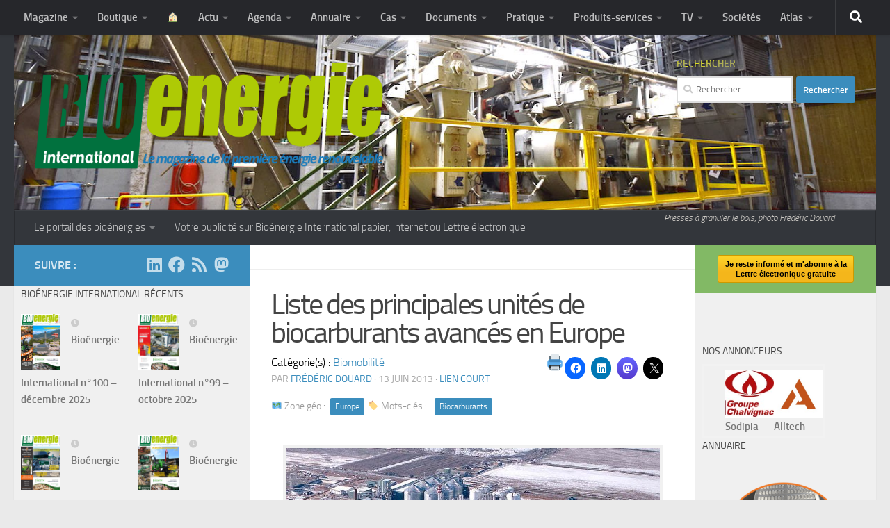

--- FILE ---
content_type: text/html; charset=UTF-8
request_url: https://www.bioenergie-promotion.fr/29404/liste-des-principales-unites-de-biocarburants-avances-en-europe/
body_size: 52918
content:
<!DOCTYPE html>
<html class="no-js" lang="fr-FR">
<head>
  <meta charset="UTF-8">
  <meta name="viewport" content="width=device-width, initial-scale=1.0">
  <link rel="profile" href="https://gmpg.org/xfn/11" />
  <link rel="pingback" href="https://www.bioenergie-promotion.fr/xmlrpc.php">

  <title>Liste des principales unités de biocarburants avancés en Europe &#8211; MAGAZINE ET PORTAIL FRANCOPHONE DES BIOÉNERGIES</title>
<meta name='robots' content='max-image-preview:large' />
<script>document.documentElement.className = document.documentElement.className.replace("no-js","js");</script>
<link rel="alternate" type="application/rss+xml" title="MAGAZINE ET PORTAIL FRANCOPHONE DES BIOÉNERGIES &raquo; Flux" href="https://www.bioenergie-promotion.fr/feed/" />
<link rel="alternate" type="application/rss+xml" title="MAGAZINE ET PORTAIL FRANCOPHONE DES BIOÉNERGIES &raquo; Flux des commentaires" href="https://www.bioenergie-promotion.fr/comments/feed/" />
<script>
window._wpemojiSettings = {"baseUrl":"https:\/\/s.w.org\/images\/core\/emoji\/14.0.0\/72x72\/","ext":".png","svgUrl":"https:\/\/s.w.org\/images\/core\/emoji\/14.0.0\/svg\/","svgExt":".svg","source":{"concatemoji":"https:\/\/www.bioenergie-promotion.fr\/wp-includes\/js\/wp-emoji-release.min.js?ver=6.4.3"}};
/*! This file is auto-generated */
!function(i,n){var o,s,e;function c(e){try{var t={supportTests:e,timestamp:(new Date).valueOf()};sessionStorage.setItem(o,JSON.stringify(t))}catch(e){}}function p(e,t,n){e.clearRect(0,0,e.canvas.width,e.canvas.height),e.fillText(t,0,0);var t=new Uint32Array(e.getImageData(0,0,e.canvas.width,e.canvas.height).data),r=(e.clearRect(0,0,e.canvas.width,e.canvas.height),e.fillText(n,0,0),new Uint32Array(e.getImageData(0,0,e.canvas.width,e.canvas.height).data));return t.every(function(e,t){return e===r[t]})}function u(e,t,n){switch(t){case"flag":return n(e,"\ud83c\udff3\ufe0f\u200d\u26a7\ufe0f","\ud83c\udff3\ufe0f\u200b\u26a7\ufe0f")?!1:!n(e,"\ud83c\uddfa\ud83c\uddf3","\ud83c\uddfa\u200b\ud83c\uddf3")&&!n(e,"\ud83c\udff4\udb40\udc67\udb40\udc62\udb40\udc65\udb40\udc6e\udb40\udc67\udb40\udc7f","\ud83c\udff4\u200b\udb40\udc67\u200b\udb40\udc62\u200b\udb40\udc65\u200b\udb40\udc6e\u200b\udb40\udc67\u200b\udb40\udc7f");case"emoji":return!n(e,"\ud83e\udef1\ud83c\udffb\u200d\ud83e\udef2\ud83c\udfff","\ud83e\udef1\ud83c\udffb\u200b\ud83e\udef2\ud83c\udfff")}return!1}function f(e,t,n){var r="undefined"!=typeof WorkerGlobalScope&&self instanceof WorkerGlobalScope?new OffscreenCanvas(300,150):i.createElement("canvas"),a=r.getContext("2d",{willReadFrequently:!0}),o=(a.textBaseline="top",a.font="600 32px Arial",{});return e.forEach(function(e){o[e]=t(a,e,n)}),o}function t(e){var t=i.createElement("script");t.src=e,t.defer=!0,i.head.appendChild(t)}"undefined"!=typeof Promise&&(o="wpEmojiSettingsSupports",s=["flag","emoji"],n.supports={everything:!0,everythingExceptFlag:!0},e=new Promise(function(e){i.addEventListener("DOMContentLoaded",e,{once:!0})}),new Promise(function(t){var n=function(){try{var e=JSON.parse(sessionStorage.getItem(o));if("object"==typeof e&&"number"==typeof e.timestamp&&(new Date).valueOf()<e.timestamp+604800&&"object"==typeof e.supportTests)return e.supportTests}catch(e){}return null}();if(!n){if("undefined"!=typeof Worker&&"undefined"!=typeof OffscreenCanvas&&"undefined"!=typeof URL&&URL.createObjectURL&&"undefined"!=typeof Blob)try{var e="postMessage("+f.toString()+"("+[JSON.stringify(s),u.toString(),p.toString()].join(",")+"));",r=new Blob([e],{type:"text/javascript"}),a=new Worker(URL.createObjectURL(r),{name:"wpTestEmojiSupports"});return void(a.onmessage=function(e){c(n=e.data),a.terminate(),t(n)})}catch(e){}c(n=f(s,u,p))}t(n)}).then(function(e){for(var t in e)n.supports[t]=e[t],n.supports.everything=n.supports.everything&&n.supports[t],"flag"!==t&&(n.supports.everythingExceptFlag=n.supports.everythingExceptFlag&&n.supports[t]);n.supports.everythingExceptFlag=n.supports.everythingExceptFlag&&!n.supports.flag,n.DOMReady=!1,n.readyCallback=function(){n.DOMReady=!0}}).then(function(){return e}).then(function(){var e;n.supports.everything||(n.readyCallback(),(e=n.source||{}).concatemoji?t(e.concatemoji):e.wpemoji&&e.twemoji&&(t(e.twemoji),t(e.wpemoji)))}))}((window,document),window._wpemojiSettings);
</script>
<style id='wp-emoji-styles-inline-css'>

	img.wp-smiley, img.emoji {
		display: inline !important;
		border: none !important;
		box-shadow: none !important;
		height: 1em !important;
		width: 1em !important;
		margin: 0 0.07em !important;
		vertical-align: -0.1em !important;
		background: none !important;
		padding: 0 !important;
	}
</style>
<link rel='stylesheet' id='wp-block-library-css' href='https://www.bioenergie-promotion.fr/wp-includes/css/dist/block-library/style.min.css?ver=6.4.3' media='all' />
<link rel='stylesheet' id='a-z-listing-block-css' href='https://www.bioenergie-promotion.fr/wp-content/plugins/a-z-listing/css/a-z-listing-default.css?ver=4.3.1' media='all' />
<style id='activitypub-followers-style-inline-css'>
.activitypub-follower-block.is-style-compact .activitypub-handle,.activitypub-follower-block.is-style-compact .sep{display:none}.activitypub-follower-block.is-style-with-lines ul li{border-bottom:.5px solid;margin-bottom:.5rem;padding-bottom:.5rem}.activitypub-follower-block.is-style-with-lines ul li:last-child{border-bottom:none}.activitypub-follower-block.is-style-with-lines .activitypub-handle,.activitypub-follower-block.is-style-with-lines .activitypub-name{text-decoration:none}.activitypub-follower-block.is-style-with-lines .activitypub-handle:hover,.activitypub-follower-block.is-style-with-lines .activitypub-name:hover{text-decoration:underline}.activitypub-follower-block ul{margin:0!important;padding:0!important}.activitypub-follower-block li{display:flex;margin-bottom:1rem}.activitypub-follower-block img{border-radius:50%;height:40px;margin-right:var(--wp--preset--spacing--20,.5rem);width:40px}.activitypub-follower-block .activitypub-link{align-items:center;color:inherit!important;display:flex;flex-flow:row nowrap;max-width:100%;text-decoration:none!important}.activitypub-follower-block .activitypub-handle,.activitypub-follower-block .activitypub-name{text-decoration:underline;text-decoration-thickness:.8px;text-underline-position:under}.activitypub-follower-block .activitypub-handle:hover,.activitypub-follower-block .activitypub-name:hover{text-decoration:none}.activitypub-follower-block .activitypub-name{font-size:var(--wp--preset--font-size--normal,16px)}.activitypub-follower-block .activitypub-actor{font-size:var(--wp--preset--font-size--small,13px);overflow:hidden;text-overflow:ellipsis;white-space:nowrap}.activitypub-follower-block .sep{padding:0 .2rem}.activitypub-follower-block .wp-block-query-pagination{margin-top:1.5rem}.activitypub-follower-block .activitypub-pager{cursor:default}.activitypub-follower-block .activitypub-pager.current{opacity:.33}.activitypub-follower-block .page-numbers{padding:0 .2rem}.activitypub-follower-block .page-numbers.current{font-weight:700;opacity:1}

</style>
<style id='activitypub-follow-me-style-inline-css'>
.activitypub__modal.components-modal__frame{background-color:#f7f7f7;color:#333}.activitypub__modal.components-modal__frame .components-modal__header-heading,.activitypub__modal.components-modal__frame h4{color:#333;letter-spacing:inherit;word-spacing:inherit}.activitypub__modal.components-modal__frame .components-modal__header .components-button:hover{color:var(--color-white)}.activitypub__dialog{max-width:40em}.activitypub__dialog h4{line-height:1;margin:0}.activitypub__dialog .activitypub-dialog__section{margin-bottom:2em}.activitypub__dialog .activitypub-dialog__remember{margin-top:1em}.activitypub__dialog .activitypub-dialog__description{font-size:var(--wp--preset--font-size--normal,.75rem);margin:.33em 0 1em}.activitypub__dialog .activitypub-dialog__button-group{align-items:flex-end;display:flex;justify-content:flex-end}.activitypub__dialog .activitypub-dialog__button-group svg{height:21px;margin-right:.5em;width:21px}.activitypub__dialog .activitypub-dialog__button-group input{background-color:var(--wp--preset--color--white);border-radius:50px 0 0 50px;border-width:1px;border:1px solid var(--wp--preset--color--black);color:var(--wp--preset--color--black);flex:1;font-size:16px;height:inherit;line-height:1;margin-right:0;padding:15px 23px}.activitypub__dialog .activitypub-dialog__button-group button{align-self:center;background-color:var(--wp--preset--color--black);border-radius:0 50px 50px 0;border-width:1px;color:var(--wp--preset--color--white);font-size:16px;height:inherit;line-height:1;margin-left:0;padding:15px 23px;text-decoration:none}.activitypub__dialog .activitypub-dialog__button-group button:hover{border:inherit}.activitypub-follow-me-block-wrapper{width:100%}.activitypub-follow-me-block-wrapper.has-background .activitypub-profile,.activitypub-follow-me-block-wrapper.has-border-color .activitypub-profile{padding-left:1rem;padding-right:1rem}.activitypub-follow-me-block-wrapper .activitypub-profile{align-items:center;display:flex;padding:1rem 0}.activitypub-follow-me-block-wrapper .activitypub-profile .activitypub-profile__avatar{border-radius:50%;height:75px;margin-right:1rem;width:75px}.activitypub-follow-me-block-wrapper .activitypub-profile .activitypub-profile__content{flex:1;min-width:0}.activitypub-follow-me-block-wrapper .activitypub-profile .activitypub-profile__handle,.activitypub-follow-me-block-wrapper .activitypub-profile .activitypub-profile__name{line-height:1.2;margin:0;overflow:hidden;text-overflow:ellipsis;white-space:nowrap}.activitypub-follow-me-block-wrapper .activitypub-profile .activitypub-profile__name{font-size:1.25em}.activitypub-follow-me-block-wrapper .activitypub-profile .activitypub-profile__follow{align-self:center;background-color:var(--wp--preset--color--black);color:var(--wp--preset--color--white)}.activitypub-follow-me-block-wrapper .activitypub-profile .activitypub-profile__follow:not(:only-child){margin-left:1rem}

</style>
<link rel='stylesheet' id='wp-components-css' href='https://www.bioenergie-promotion.fr/wp-includes/css/dist/components/style.min.css?ver=6.4.3' media='all' />
<style id='activitypub-reply-style-inline-css'>
.activitypub-embed{background:#fff;border:1px solid #e6e6e6;border-radius:12px;font-family:-apple-system,BlinkMacSystemFont,Segoe UI,Roboto,Helvetica,Arial,sans-serif;max-width:100%;padding:0}.activitypub-reply-block .activitypub-embed{margin:1em 0}.activitypub-embed-header{align-items:center;display:flex;gap:10px;padding:15px}.activitypub-embed-header img{border-radius:50%;height:48px;width:48px}.activitypub-embed-header-text{flex-grow:1}.activitypub-embed-header-text h2{color:#000;font-size:15px;font-weight:600;margin:0;padding:0}.activitypub-embed-header-text .ap-account{color:#687684;font-size:14px;text-decoration:none}.activitypub-embed-content{padding:0 15px 15px}.activitypub-embed-content .ap-title{color:#000;font-size:23px;font-weight:600;margin:0 0 10px;padding:0}.activitypub-embed-content .ap-subtitle{color:#000;font-size:15px;margin:0 0 15px}.activitypub-embed-content .ap-preview{border:1px solid #e6e6e6;border-radius:8px;overflow:hidden}.activitypub-embed-content .ap-preview img{display:block;height:auto;width:100%}.activitypub-embed-content .ap-preview-text{padding:15px}.activitypub-embed-meta{border-top:1px solid #e6e6e6;color:#687684;display:flex;font-size:13px;gap:15px;padding:15px}.activitypub-embed-meta .ap-stat{align-items:center;display:flex;gap:5px}.activitypub-embed-meta a.ap-stat{color:inherit;text-decoration:none}.activitypub-embed-meta strong{color:#000;font-weight:600}.activitypub-embed-meta .ap-stat-label{color:#687684}.wp-block-activitypub-reply .components-spinner{height:12px;margin-bottom:0;margin-top:0;width:12px}

</style>
<style id='activitypub-reactions-style-inline-css'>
.activitypub-reactions h6{border-top:1px solid;border-top-color:var(--wp--preset--color--contrast-2);display:inline-block;padding-top:.5em}.activitypub-reactions .reaction-group{align-items:center;display:flex;gap:.75em;justify-content:flex-start;margin:.5em 0;position:relative;width:100%}@media(max-width:782px){.activitypub-reactions .reaction-group:has(.reaction-avatars:not(:empty)){justify-content:space-between}}.activitypub-reactions .reaction-avatars{align-items:center;display:flex;flex-direction:row;list-style:none;margin:0;padding:0}.activitypub-reactions .reaction-avatars li{margin:0 -10px 0 0;padding:0}.activitypub-reactions .reaction-avatars li:last-child{margin-right:0}.activitypub-reactions .reaction-avatars li a{display:block;text-decoration:none}.activitypub-reactions .reaction-avatars .reaction-avatar{border:.5px solid var(--wp--preset--color--contrast,hsla(0,0%,100%,.8));border-radius:50%;box-shadow:0 0 0 .5px hsla(0,0%,100%,.8),0 1px 3px rgba(0,0,0,.2);height:32px;transition:transform .6s cubic-bezier(.34,1.56,.64,1);width:32px;will-change:transform}.activitypub-reactions .reaction-avatars .reaction-avatar.wave-active{transform:translateY(-5px)}.activitypub-reactions .reaction-avatars .reaction-avatar.wave-active.rotate-clockwise{transform:translateY(-5px) rotate(30deg)}.activitypub-reactions .reaction-avatars .reaction-avatar.wave-active.rotate-counter{transform:translateY(-5px) rotate(-30deg)}.activitypub-reactions .reaction-avatars .reaction-avatar:hover{position:relative;z-index:1}.activitypub-reactions .reaction-label.components-button{color:var(--wp--preset--color--contrast,--wp--preset--color--secondary,#2271b1);flex:0 0 auto;height:auto;padding:0;text-decoration:none;white-space:nowrap}.activitypub-reactions .reaction-label.components-button:hover{color:var(--wp--preset--color--contrast,--wp--preset--color--secondary,#135e96);text-decoration:underline}.activitypub-reactions .reaction-label.components-button:focus:not(:disabled){box-shadow:none;outline:1px solid var(--wp--preset--color--contrast,#135e96);outline-offset:2px}.activitypub-reaction-list{background-color:var(--wp--preset--color--background,var(--wp--preset--color--custom-background,var(--wp--preset--color--base)));list-style:none;margin:0;max-width:300px;padding:.25em 1.3em .25em .7em;width:-moz-max-content;width:max-content}.activitypub-reaction-list ul{margin:0;padding:0}.activitypub-reaction-list li{font-size:var(--wp--preset--font-size--small);margin:0;padding:0}.activitypub-reaction-list a{align-items:center;color:var(--wp--preset--color--contrast,var(--wp--preset--color--secondary));display:flex;font-size:var(--wp--preset--font-size--small,.75rem);gap:.5em;justify-content:flex-start;padding:.5em;text-decoration:none}.activitypub-reaction-list a:hover{text-decoration:underline}.activitypub-reaction-list a img{border-radius:50%;flex:none;height:24px;width:24px}

</style>
<link rel='stylesheet' id='mediaelement-css' href='https://www.bioenergie-promotion.fr/wp-includes/js/mediaelement/mediaelementplayer-legacy.min.css?ver=4.2.17' media='all' />
<link rel='stylesheet' id='wp-mediaelement-css' href='https://www.bioenergie-promotion.fr/wp-includes/js/mediaelement/wp-mediaelement.min.css?ver=6.4.3' media='all' />
<style id='jetpack-sharing-buttons-style-inline-css'>
.jetpack-sharing-buttons__services-list{display:flex;flex-direction:row;flex-wrap:wrap;gap:0;list-style-type:none;margin:5px;padding:0}.jetpack-sharing-buttons__services-list.has-small-icon-size{font-size:12px}.jetpack-sharing-buttons__services-list.has-normal-icon-size{font-size:16px}.jetpack-sharing-buttons__services-list.has-large-icon-size{font-size:24px}.jetpack-sharing-buttons__services-list.has-huge-icon-size{font-size:36px}@media print{.jetpack-sharing-buttons__services-list{display:none!important}}.editor-styles-wrapper .wp-block-jetpack-sharing-buttons{gap:0;padding-inline-start:0}ul.jetpack-sharing-buttons__services-list.has-background{padding:1.25em 2.375em}
</style>
<style id='classic-theme-styles-inline-css'>
/*! This file is auto-generated */
.wp-block-button__link{color:#fff;background-color:#32373c;border-radius:9999px;box-shadow:none;text-decoration:none;padding:calc(.667em + 2px) calc(1.333em + 2px);font-size:1.125em}.wp-block-file__button{background:#32373c;color:#fff;text-decoration:none}
</style>
<style id='global-styles-inline-css'>
body{--wp--preset--color--black: #000000;--wp--preset--color--cyan-bluish-gray: #abb8c3;--wp--preset--color--white: #ffffff;--wp--preset--color--pale-pink: #f78da7;--wp--preset--color--vivid-red: #cf2e2e;--wp--preset--color--luminous-vivid-orange: #ff6900;--wp--preset--color--luminous-vivid-amber: #fcb900;--wp--preset--color--light-green-cyan: #7bdcb5;--wp--preset--color--vivid-green-cyan: #00d084;--wp--preset--color--pale-cyan-blue: #8ed1fc;--wp--preset--color--vivid-cyan-blue: #0693e3;--wp--preset--color--vivid-purple: #9b51e0;--wp--preset--gradient--vivid-cyan-blue-to-vivid-purple: linear-gradient(135deg,rgba(6,147,227,1) 0%,rgb(155,81,224) 100%);--wp--preset--gradient--light-green-cyan-to-vivid-green-cyan: linear-gradient(135deg,rgb(122,220,180) 0%,rgb(0,208,130) 100%);--wp--preset--gradient--luminous-vivid-amber-to-luminous-vivid-orange: linear-gradient(135deg,rgba(252,185,0,1) 0%,rgba(255,105,0,1) 100%);--wp--preset--gradient--luminous-vivid-orange-to-vivid-red: linear-gradient(135deg,rgba(255,105,0,1) 0%,rgb(207,46,46) 100%);--wp--preset--gradient--very-light-gray-to-cyan-bluish-gray: linear-gradient(135deg,rgb(238,238,238) 0%,rgb(169,184,195) 100%);--wp--preset--gradient--cool-to-warm-spectrum: linear-gradient(135deg,rgb(74,234,220) 0%,rgb(151,120,209) 20%,rgb(207,42,186) 40%,rgb(238,44,130) 60%,rgb(251,105,98) 80%,rgb(254,248,76) 100%);--wp--preset--gradient--blush-light-purple: linear-gradient(135deg,rgb(255,206,236) 0%,rgb(152,150,240) 100%);--wp--preset--gradient--blush-bordeaux: linear-gradient(135deg,rgb(254,205,165) 0%,rgb(254,45,45) 50%,rgb(107,0,62) 100%);--wp--preset--gradient--luminous-dusk: linear-gradient(135deg,rgb(255,203,112) 0%,rgb(199,81,192) 50%,rgb(65,88,208) 100%);--wp--preset--gradient--pale-ocean: linear-gradient(135deg,rgb(255,245,203) 0%,rgb(182,227,212) 50%,rgb(51,167,181) 100%);--wp--preset--gradient--electric-grass: linear-gradient(135deg,rgb(202,248,128) 0%,rgb(113,206,126) 100%);--wp--preset--gradient--midnight: linear-gradient(135deg,rgb(2,3,129) 0%,rgb(40,116,252) 100%);--wp--preset--font-size--small: 13px;--wp--preset--font-size--medium: 20px;--wp--preset--font-size--large: 36px;--wp--preset--font-size--x-large: 42px;--wp--preset--spacing--20: 0.44rem;--wp--preset--spacing--30: 0.67rem;--wp--preset--spacing--40: 1rem;--wp--preset--spacing--50: 1.5rem;--wp--preset--spacing--60: 2.25rem;--wp--preset--spacing--70: 3.38rem;--wp--preset--spacing--80: 5.06rem;--wp--preset--shadow--natural: 6px 6px 9px rgba(0, 0, 0, 0.2);--wp--preset--shadow--deep: 12px 12px 50px rgba(0, 0, 0, 0.4);--wp--preset--shadow--sharp: 6px 6px 0px rgba(0, 0, 0, 0.2);--wp--preset--shadow--outlined: 6px 6px 0px -3px rgba(255, 255, 255, 1), 6px 6px rgba(0, 0, 0, 1);--wp--preset--shadow--crisp: 6px 6px 0px rgba(0, 0, 0, 1);}:where(.is-layout-flex){gap: 0.5em;}:where(.is-layout-grid){gap: 0.5em;}body .is-layout-flow > .alignleft{float: left;margin-inline-start: 0;margin-inline-end: 2em;}body .is-layout-flow > .alignright{float: right;margin-inline-start: 2em;margin-inline-end: 0;}body .is-layout-flow > .aligncenter{margin-left: auto !important;margin-right: auto !important;}body .is-layout-constrained > .alignleft{float: left;margin-inline-start: 0;margin-inline-end: 2em;}body .is-layout-constrained > .alignright{float: right;margin-inline-start: 2em;margin-inline-end: 0;}body .is-layout-constrained > .aligncenter{margin-left: auto !important;margin-right: auto !important;}body .is-layout-constrained > :where(:not(.alignleft):not(.alignright):not(.alignfull)){max-width: var(--wp--style--global--content-size);margin-left: auto !important;margin-right: auto !important;}body .is-layout-constrained > .alignwide{max-width: var(--wp--style--global--wide-size);}body .is-layout-flex{display: flex;}body .is-layout-flex{flex-wrap: wrap;align-items: center;}body .is-layout-flex > *{margin: 0;}body .is-layout-grid{display: grid;}body .is-layout-grid > *{margin: 0;}:where(.wp-block-columns.is-layout-flex){gap: 2em;}:where(.wp-block-columns.is-layout-grid){gap: 2em;}:where(.wp-block-post-template.is-layout-flex){gap: 1.25em;}:where(.wp-block-post-template.is-layout-grid){gap: 1.25em;}.has-black-color{color: var(--wp--preset--color--black) !important;}.has-cyan-bluish-gray-color{color: var(--wp--preset--color--cyan-bluish-gray) !important;}.has-white-color{color: var(--wp--preset--color--white) !important;}.has-pale-pink-color{color: var(--wp--preset--color--pale-pink) !important;}.has-vivid-red-color{color: var(--wp--preset--color--vivid-red) !important;}.has-luminous-vivid-orange-color{color: var(--wp--preset--color--luminous-vivid-orange) !important;}.has-luminous-vivid-amber-color{color: var(--wp--preset--color--luminous-vivid-amber) !important;}.has-light-green-cyan-color{color: var(--wp--preset--color--light-green-cyan) !important;}.has-vivid-green-cyan-color{color: var(--wp--preset--color--vivid-green-cyan) !important;}.has-pale-cyan-blue-color{color: var(--wp--preset--color--pale-cyan-blue) !important;}.has-vivid-cyan-blue-color{color: var(--wp--preset--color--vivid-cyan-blue) !important;}.has-vivid-purple-color{color: var(--wp--preset--color--vivid-purple) !important;}.has-black-background-color{background-color: var(--wp--preset--color--black) !important;}.has-cyan-bluish-gray-background-color{background-color: var(--wp--preset--color--cyan-bluish-gray) !important;}.has-white-background-color{background-color: var(--wp--preset--color--white) !important;}.has-pale-pink-background-color{background-color: var(--wp--preset--color--pale-pink) !important;}.has-vivid-red-background-color{background-color: var(--wp--preset--color--vivid-red) !important;}.has-luminous-vivid-orange-background-color{background-color: var(--wp--preset--color--luminous-vivid-orange) !important;}.has-luminous-vivid-amber-background-color{background-color: var(--wp--preset--color--luminous-vivid-amber) !important;}.has-light-green-cyan-background-color{background-color: var(--wp--preset--color--light-green-cyan) !important;}.has-vivid-green-cyan-background-color{background-color: var(--wp--preset--color--vivid-green-cyan) !important;}.has-pale-cyan-blue-background-color{background-color: var(--wp--preset--color--pale-cyan-blue) !important;}.has-vivid-cyan-blue-background-color{background-color: var(--wp--preset--color--vivid-cyan-blue) !important;}.has-vivid-purple-background-color{background-color: var(--wp--preset--color--vivid-purple) !important;}.has-black-border-color{border-color: var(--wp--preset--color--black) !important;}.has-cyan-bluish-gray-border-color{border-color: var(--wp--preset--color--cyan-bluish-gray) !important;}.has-white-border-color{border-color: var(--wp--preset--color--white) !important;}.has-pale-pink-border-color{border-color: var(--wp--preset--color--pale-pink) !important;}.has-vivid-red-border-color{border-color: var(--wp--preset--color--vivid-red) !important;}.has-luminous-vivid-orange-border-color{border-color: var(--wp--preset--color--luminous-vivid-orange) !important;}.has-luminous-vivid-amber-border-color{border-color: var(--wp--preset--color--luminous-vivid-amber) !important;}.has-light-green-cyan-border-color{border-color: var(--wp--preset--color--light-green-cyan) !important;}.has-vivid-green-cyan-border-color{border-color: var(--wp--preset--color--vivid-green-cyan) !important;}.has-pale-cyan-blue-border-color{border-color: var(--wp--preset--color--pale-cyan-blue) !important;}.has-vivid-cyan-blue-border-color{border-color: var(--wp--preset--color--vivid-cyan-blue) !important;}.has-vivid-purple-border-color{border-color: var(--wp--preset--color--vivid-purple) !important;}.has-vivid-cyan-blue-to-vivid-purple-gradient-background{background: var(--wp--preset--gradient--vivid-cyan-blue-to-vivid-purple) !important;}.has-light-green-cyan-to-vivid-green-cyan-gradient-background{background: var(--wp--preset--gradient--light-green-cyan-to-vivid-green-cyan) !important;}.has-luminous-vivid-amber-to-luminous-vivid-orange-gradient-background{background: var(--wp--preset--gradient--luminous-vivid-amber-to-luminous-vivid-orange) !important;}.has-luminous-vivid-orange-to-vivid-red-gradient-background{background: var(--wp--preset--gradient--luminous-vivid-orange-to-vivid-red) !important;}.has-very-light-gray-to-cyan-bluish-gray-gradient-background{background: var(--wp--preset--gradient--very-light-gray-to-cyan-bluish-gray) !important;}.has-cool-to-warm-spectrum-gradient-background{background: var(--wp--preset--gradient--cool-to-warm-spectrum) !important;}.has-blush-light-purple-gradient-background{background: var(--wp--preset--gradient--blush-light-purple) !important;}.has-blush-bordeaux-gradient-background{background: var(--wp--preset--gradient--blush-bordeaux) !important;}.has-luminous-dusk-gradient-background{background: var(--wp--preset--gradient--luminous-dusk) !important;}.has-pale-ocean-gradient-background{background: var(--wp--preset--gradient--pale-ocean) !important;}.has-electric-grass-gradient-background{background: var(--wp--preset--gradient--electric-grass) !important;}.has-midnight-gradient-background{background: var(--wp--preset--gradient--midnight) !important;}.has-small-font-size{font-size: var(--wp--preset--font-size--small) !important;}.has-medium-font-size{font-size: var(--wp--preset--font-size--medium) !important;}.has-large-font-size{font-size: var(--wp--preset--font-size--large) !important;}.has-x-large-font-size{font-size: var(--wp--preset--font-size--x-large) !important;}
.wp-block-navigation a:where(:not(.wp-element-button)){color: inherit;}
:where(.wp-block-post-template.is-layout-flex){gap: 1.25em;}:where(.wp-block-post-template.is-layout-grid){gap: 1.25em;}
:where(.wp-block-columns.is-layout-flex){gap: 2em;}:where(.wp-block-columns.is-layout-grid){gap: 2em;}
.wp-block-pullquote{font-size: 1.5em;line-height: 1.6;}
</style>
<link rel='stylesheet' id='taxonomy-image-plugin-public-css' href='https://www.bioenergie-promotion.fr/wp-content/plugins/taxonomy-images/css/style.css?ver=0.9.6' media='screen' />
<link rel='stylesheet' id='wp-sponsors-css' href='https://www.bioenergie-promotion.fr/wp-content/plugins/wp-sponsors/assets/dist/css/public.css?ver=3.5.1' media='all' />
<link rel='stylesheet' id='hueman-style-css' href='https://www.bioenergie-promotion.fr/wp-content/themes/hueman/style.css?ver=6.4.3' media='all' />
<link rel='stylesheet' id='child-style-css' href='https://www.bioenergie-promotion.fr/wp-content/themes/hueplusBP/style.css?ver=1.0' media='all' />
<link rel='stylesheet' id='glightbox-css-css' href='https://www.bioenergie-promotion.fr/wp-content/themes/hueplusBP/glightbox/glightbox.css?ver=6.4.3' media='all' />
<link rel='stylesheet' id='hueman-main-style-css' href='https://www.bioenergie-promotion.fr/wp-content/themes/hueman/assets/front/css/main.min.css?ver=3.7.24' media='all' />
<style id='hueman-main-style-inline-css'>
body { font-size:0.94rem; }@media only screen and (min-width: 720px) {
        .nav > li { font-size:0.94rem; }
      }::selection { background-color: #3b8dbd; }
::-moz-selection { background-color: #3b8dbd; }a,a>span.hu-external::after,.themeform label .required,#flexslider-featured .flex-direction-nav .flex-next:hover,#flexslider-featured .flex-direction-nav .flex-prev:hover,.post-hover:hover .post-title a,.post-title a:hover,.sidebar.s1 .post-nav li a:hover i,.content .post-nav li a:hover i,.post-related a:hover,.sidebar.s1 .widget_rss ul li a,#footer .widget_rss ul li a,.sidebar.s1 .widget_calendar a,#footer .widget_calendar a,.sidebar.s1 .alx-tab .tab-item-category a,.sidebar.s1 .alx-posts .post-item-category a,.sidebar.s1 .alx-tab li:hover .tab-item-title a,.sidebar.s1 .alx-tab li:hover .tab-item-comment a,.sidebar.s1 .alx-posts li:hover .post-item-title a,#footer .alx-tab .tab-item-category a,#footer .alx-posts .post-item-category a,#footer .alx-tab li:hover .tab-item-title a,#footer .alx-tab li:hover .tab-item-comment a,#footer .alx-posts li:hover .post-item-title a,.comment-tabs li.active a,.comment-awaiting-moderation,.child-menu a:hover,.child-menu .current_page_item > a,.wp-pagenavi a{ color: #3b8dbd; }input[type="submit"],.themeform button[type="submit"],.sidebar.s1 .sidebar-top,.sidebar.s1 .sidebar-toggle,#flexslider-featured .flex-control-nav li a.flex-active,.post-tags a:hover,.sidebar.s1 .widget_calendar caption,#footer .widget_calendar caption,.author-bio .bio-avatar:after,.commentlist li.bypostauthor > .comment-body:after,.commentlist li.comment-author-admin > .comment-body:after{ background-color: #3b8dbd; }.post-format .format-container { border-color: #3b8dbd; }.sidebar.s1 .alx-tabs-nav li.active a,#footer .alx-tabs-nav li.active a,.comment-tabs li.active a,.wp-pagenavi a:hover,.wp-pagenavi a:active,.wp-pagenavi span.current{ border-bottom-color: #3b8dbd!important; }.sidebar.s2 .post-nav li a:hover i,
.sidebar.s2 .widget_rss ul li a,
.sidebar.s2 .widget_calendar a,
.sidebar.s2 .alx-tab .tab-item-category a,
.sidebar.s2 .alx-posts .post-item-category a,
.sidebar.s2 .alx-tab li:hover .tab-item-title a,
.sidebar.s2 .alx-tab li:hover .tab-item-comment a,
.sidebar.s2 .alx-posts li:hover .post-item-title a { color: #82b965; }
.sidebar.s2 .sidebar-top,.sidebar.s2 .sidebar-toggle,.post-comments,.jp-play-bar,.jp-volume-bar-value,.sidebar.s2 .widget_calendar caption{ background-color: #82b965; }.sidebar.s2 .alx-tabs-nav li.active a { border-bottom-color: #82b965; }
.post-comments::before { border-right-color: #82b965; }
      .search-expand,
              #nav-topbar.nav-container { background-color: #26272b}@media only screen and (min-width: 720px) {
                #nav-topbar .nav ul { background-color: #26272b; }
              }.is-scrolled #header .nav-container.desktop-sticky,
              .is-scrolled #header .search-expand { background-color: #26272b; background-color: rgba(38,39,43,0.90) }.is-scrolled .topbar-transparent #nav-topbar.desktop-sticky .nav ul { background-color: #26272b; background-color: rgba(38,39,43,0.95) }#header { background-color: #33363b; }
@media only screen and (min-width: 720px) {
  #nav-header .nav ul { background-color: #33363b; }
}
        #header #nav-mobile { background-color: #33363b; }.is-scrolled #header #nav-mobile { background-color: #33363b; background-color: rgba(51,54,59,0.90) }#nav-header.nav-container, #main-header-search .search-expand { background-color: #33363b; }
@media only screen and (min-width: 720px) {
  #nav-header .nav ul { background-color: #33363b; }
}
        .site-title a img { max-height: 160px; }body { background-color: #eaeaea; }
</style>
<link rel='stylesheet' id='theme-stylesheet-css' href='https://www.bioenergie-promotion.fr/wp-content/themes/hueplusBP/style.css?ver=1.0' media='all' />
<link rel='stylesheet' id='hueman-font-awesome-css' href='https://www.bioenergie-promotion.fr/wp-content/themes/hueman/assets/front/css/font-awesome.min.css?ver=3.7.24' media='all' />
<link rel='stylesheet' id='dashicons-css' href='https://www.bioenergie-promotion.fr/wp-includes/css/dashicons.min.css?ver=6.4.3' media='all' />
<link rel='stylesheet' id='a-z-listing-css' href='https://www.bioenergie-promotion.fr/wp-content/plugins/a-z-listing/css/a-z-listing-default.css?ver=4.3.1' media='all' />
<link rel='stylesheet' id='sharedaddy-css' href='https://www.bioenergie-promotion.fr/wp-content/plugins/jetpack/modules/sharedaddy/sharing.css?ver=13.2.3' media='all' />
<link rel='stylesheet' id='social-logos-css' href='https://www.bioenergie-promotion.fr/wp-content/plugins/jetpack/_inc/social-logos/social-logos.min.css?ver=13.2.3' media='all' />
<script src="https://www.bioenergie-promotion.fr/wp-includes/js/jquery/jquery.min.js?ver=3.7.1" id="jquery-core-js"></script>
<script src="https://www.bioenergie-promotion.fr/wp-includes/js/jquery/jquery-migrate.min.js?ver=3.4.1" id="jquery-migrate-js"></script>
<script src="https://www.bioenergie-promotion.fr/wp-content/plugins/wp-sponsors/assets/dist/js/public.js?ver=3.5.1" id="wp-sponsors-js"></script>
<link rel="https://api.w.org/" href="https://www.bioenergie-promotion.fr/wp-json/" /><link rel="alternate" type="application/json" href="https://www.bioenergie-promotion.fr/wp-json/wp/v2/posts/29404" /><link rel="EditURI" type="application/rsd+xml" title="RSD" href="https://www.bioenergie-promotion.fr/xmlrpc.php?rsd" />
<meta name="generator" content="WordPress 6.4.3" />
<link rel="canonical" href="https://www.bioenergie-promotion.fr/29404/liste-des-principales-unites-de-biocarburants-avances-en-europe/" />
<link rel='shortlink' href='http://bioenergi.es/s/2ey' />
<link rel="alternate" type="application/json+oembed" href="https://www.bioenergie-promotion.fr/wp-json/oembed/1.0/embed?url=https%3A%2F%2Fwww.bioenergie-promotion.fr%2F29404%2Fliste-des-principales-unites-de-biocarburants-avances-en-europe%2F" />
<link rel="alternate" type="text/xml+oembed" href="https://www.bioenergie-promotion.fr/wp-json/oembed/1.0/embed?url=https%3A%2F%2Fwww.bioenergie-promotion.fr%2F29404%2Fliste-des-principales-unites-de-biocarburants-avances-en-europe%2F&#038;format=xml" />
<meta property="fediverse:creator" name="fediverse:creator" content="bioenergie-international-magazine@www.bioenergie-promotion.fr" />
<link href="http://bioenergi.es/s/2ey" rel="shortlink">
    <link rel="preload" as="font" type="font/woff2" href="https://www.bioenergie-promotion.fr/wp-content/themes/hueman/assets/front/webfonts/fa-brands-400.woff2?v=5.15.2" crossorigin="anonymous"/>
    <link rel="preload" as="font" type="font/woff2" href="https://www.bioenergie-promotion.fr/wp-content/themes/hueman/assets/front/webfonts/fa-regular-400.woff2?v=5.15.2" crossorigin="anonymous"/>
    <link rel="preload" as="font" type="font/woff2" href="https://www.bioenergie-promotion.fr/wp-content/themes/hueman/assets/front/webfonts/fa-solid-900.woff2?v=5.15.2" crossorigin="anonymous"/>
  <link rel="preload" as="font" type="font/woff" href="https://www.bioenergie-promotion.fr/wp-content/themes/hueman/assets/front/fonts/titillium-light-webfont.woff" crossorigin="anonymous"/>
<link rel="preload" as="font" type="font/woff" href="https://www.bioenergie-promotion.fr/wp-content/themes/hueman/assets/front/fonts/titillium-lightitalic-webfont.woff" crossorigin="anonymous"/>
<link rel="preload" as="font" type="font/woff" href="https://www.bioenergie-promotion.fr/wp-content/themes/hueman/assets/front/fonts/titillium-regular-webfont.woff" crossorigin="anonymous"/>
<link rel="preload" as="font" type="font/woff" href="https://www.bioenergie-promotion.fr/wp-content/themes/hueman/assets/front/fonts/titillium-regularitalic-webfont.woff" crossorigin="anonymous"/>
<link rel="preload" as="font" type="font/woff" href="https://www.bioenergie-promotion.fr/wp-content/themes/hueman/assets/front/fonts/titillium-semibold-webfont.woff" crossorigin="anonymous"/>
<style>
  /*  base : fonts
/* ------------------------------------ */
body { font-family: "Titillium", Arial, sans-serif; }
@font-face {
  font-family: 'Titillium';
  src: url('https://www.bioenergie-promotion.fr/wp-content/themes/hueman/assets/front/fonts/titillium-light-webfont.eot');
  src: url('https://www.bioenergie-promotion.fr/wp-content/themes/hueman/assets/front/fonts/titillium-light-webfont.svg#titillium-light-webfont') format('svg'),
     url('https://www.bioenergie-promotion.fr/wp-content/themes/hueman/assets/front/fonts/titillium-light-webfont.eot?#iefix') format('embedded-opentype'),
     url('https://www.bioenergie-promotion.fr/wp-content/themes/hueman/assets/front/fonts/titillium-light-webfont.woff') format('woff'),
     url('https://www.bioenergie-promotion.fr/wp-content/themes/hueman/assets/front/fonts/titillium-light-webfont.ttf') format('truetype');
  font-weight: 300;
  font-style: normal;
}
@font-face {
  font-family: 'Titillium';
  src: url('https://www.bioenergie-promotion.fr/wp-content/themes/hueman/assets/front/fonts/titillium-lightitalic-webfont.eot');
  src: url('https://www.bioenergie-promotion.fr/wp-content/themes/hueman/assets/front/fonts/titillium-lightitalic-webfont.svg#titillium-lightitalic-webfont') format('svg'),
     url('https://www.bioenergie-promotion.fr/wp-content/themes/hueman/assets/front/fonts/titillium-lightitalic-webfont.eot?#iefix') format('embedded-opentype'),
     url('https://www.bioenergie-promotion.fr/wp-content/themes/hueman/assets/front/fonts/titillium-lightitalic-webfont.woff') format('woff'),
     url('https://www.bioenergie-promotion.fr/wp-content/themes/hueman/assets/front/fonts/titillium-lightitalic-webfont.ttf') format('truetype');
  font-weight: 300;
  font-style: italic;
}
@font-face {
  font-family: 'Titillium';
  src: url('https://www.bioenergie-promotion.fr/wp-content/themes/hueman/assets/front/fonts/titillium-regular-webfont.eot');
  src: url('https://www.bioenergie-promotion.fr/wp-content/themes/hueman/assets/front/fonts/titillium-regular-webfont.svg#titillium-regular-webfont') format('svg'),
     url('https://www.bioenergie-promotion.fr/wp-content/themes/hueman/assets/front/fonts/titillium-regular-webfont.eot?#iefix') format('embedded-opentype'),
     url('https://www.bioenergie-promotion.fr/wp-content/themes/hueman/assets/front/fonts/titillium-regular-webfont.woff') format('woff'),
     url('https://www.bioenergie-promotion.fr/wp-content/themes/hueman/assets/front/fonts/titillium-regular-webfont.ttf') format('truetype');
  font-weight: 400;
  font-style: normal;
}
@font-face {
  font-family: 'Titillium';
  src: url('https://www.bioenergie-promotion.fr/wp-content/themes/hueman/assets/front/fonts/titillium-regularitalic-webfont.eot');
  src: url('https://www.bioenergie-promotion.fr/wp-content/themes/hueman/assets/front/fonts/titillium-regularitalic-webfont.svg#titillium-regular-webfont') format('svg'),
     url('https://www.bioenergie-promotion.fr/wp-content/themes/hueman/assets/front/fonts/titillium-regularitalic-webfont.eot?#iefix') format('embedded-opentype'),
     url('https://www.bioenergie-promotion.fr/wp-content/themes/hueman/assets/front/fonts/titillium-regularitalic-webfont.woff') format('woff'),
     url('https://www.bioenergie-promotion.fr/wp-content/themes/hueman/assets/front/fonts/titillium-regularitalic-webfont.ttf') format('truetype');
  font-weight: 400;
  font-style: italic;
}
@font-face {
    font-family: 'Titillium';
    src: url('https://www.bioenergie-promotion.fr/wp-content/themes/hueman/assets/front/fonts/titillium-semibold-webfont.eot');
    src: url('https://www.bioenergie-promotion.fr/wp-content/themes/hueman/assets/front/fonts/titillium-semibold-webfont.svg#titillium-semibold-webfont') format('svg'),
         url('https://www.bioenergie-promotion.fr/wp-content/themes/hueman/assets/front/fonts/titillium-semibold-webfont.eot?#iefix') format('embedded-opentype'),
         url('https://www.bioenergie-promotion.fr/wp-content/themes/hueman/assets/front/fonts/titillium-semibold-webfont.woff') format('woff'),
         url('https://www.bioenergie-promotion.fr/wp-content/themes/hueman/assets/front/fonts/titillium-semibold-webfont.ttf') format('truetype');
  font-weight: 600;
  font-style: normal;
}
</style>
  <!--[if lt IE 9]>
<script src="https://www.bioenergie-promotion.fr/wp-content/themes/hueman/assets/front/js/ie/html5shiv-printshiv.min.js"></script>
<script src="https://www.bioenergie-promotion.fr/wp-content/themes/hueman/assets/front/js/ie/selectivizr.js"></script>
<![endif]-->

<link rel="alternate" title="ActivityPub (JSON)" type="application/activity+json" href="https://www.bioenergie-promotion.fr/?p=29404" />

<!-- Jetpack Open Graph Tags -->
<meta property="og:type" content="article" />
<meta property="og:title" content="Liste des principales unités de biocarburants avancés en Europe" />
<meta property="og:url" content="https://www.bioenergie-promotion.fr/29404/liste-des-principales-unites-de-biocarburants-avances-en-europe/" />
<meta property="og:description" content="L&rsquo;association ValBiom vient de réaliser et de publier une liste des principales unités de production de biocarburants avancés en Europe afin de dresser un bilan de la situation actuelle (Mai …" />
<meta property="article:published_time" content="2013-06-13T18:13:53+00:00" />
<meta property="article:modified_time" content="2013-06-13T18:24:25+00:00" />
<meta property="og:site_name" content="MAGAZINE ET PORTAIL FRANCOPHONE DES BIOÉNERGIES" />
<meta property="og:image" content="https://www.bioenergie-promotion.fr/wp-content/uploads/2012/01/bcyl-usine-pilote-de-bioethanol-a-babilafuente-salamanque-espagne.jpg" />
<meta property="og:image:width" content="537" />
<meta property="og:image:height" content="190" />
<meta property="og:image:alt" content="" />
<meta property="og:locale" content="fr_FR" />
<meta name="twitter:site" content="@bioenergiemag" />
<meta name="twitter:text:title" content="Liste des principales unités de biocarburants avancés en Europe" />
<meta name="twitter:image" content="https://www.bioenergie-promotion.fr/wp-content/uploads/2012/01/bcyl-usine-pilote-de-bioethanol-a-babilafuente-salamanque-espagne.jpg?w=640" />
<meta name="twitter:card" content="summary_large_image" />

<!-- End Jetpack Open Graph Tags -->

<script>var _activityPubOptions = {"namespace":"activitypub\/1.0","defaultAvatarUrl":"https:\/\/www.bioenergie-promotion.fr\/wp-content\/plugins\/activitypub\/assets\/img\/mp.jpg","enabled":{"site":true,"users":false}};</script>      <!-- START OF TRACKING CODE 4juin2020-11h39-->
      <!-- Global site tag (gtag.js) - Google Analytics -->
<script async src="https://www.googletagmanager.com/gtag/js?id=UA-13093478-1"></script>
<script>
  window.dataLayer = window.dataLayer || [];
  function gtag(){dataLayer.push(arguments);}
  gtag('js', new Date());

  gtag('config', 'UA-13093478-1');
</script>
<!-- Google tag (gtag.js) nouvelel propriéte'GA4 depuis le 6 mars 2023-->
<script async src="https://www.googletagmanager.com/gtag/js?id=G-C699NK9QHC"></script>
<script>
  window.dataLayer = window.dataLayer || [];
  function gtag(){dataLayer.push(arguments);}
  gtag('js', new Date());

  gtag('config', 'G-C699NK9QHC');
</script>

      <!-- END OF TRACKING CODE -->
<link rel="icon" href="https://www.bioenergie-promotion.fr/wp-content/uploads/2010/06/cropped-logo-revue-bioenergieinternational-32x32.png" sizes="32x32" />
<link rel="icon" href="https://www.bioenergie-promotion.fr/wp-content/uploads/2010/06/cropped-logo-revue-bioenergieinternational-192x192.png" sizes="192x192" />
<link rel="apple-touch-icon" href="https://www.bioenergie-promotion.fr/wp-content/uploads/2010/06/cropped-logo-revue-bioenergieinternational-180x180.png" />
<meta name="msapplication-TileImage" content="https://www.bioenergie-promotion.fr/wp-content/uploads/2010/06/cropped-logo-revue-bioenergieinternational-270x270.png" />
		<style id="wp-custom-css">
			.entry-inner a {
    /*color: #3b8dbd;*/
	color: #0000EE;
	/*word-break: break-all;*/
	/*text-decoration: underline;*/
}
.entry-inner {text-align: justify;line-height: 1.2em;}
b {
    font-weight: bold;
}
.widget_search>h3{
    color: yellow;
	font-weight: bold;
/*	animation: blinker 1s linear infinite; ça fait monter l'usage CPUà fond*/
	mix-blend-mode: difference;
}
.notebox {
    position: static;
}
/*@keyframes blinker {
  50% {
    opacity: 0;
  }
}*/
.single .post-title {
    font-size: 2.62em;
    letter-spacing: -2.5px;/*on condense un peu pour que les titres ne rippent pas sur 3 lignes*/
    line-height: 1.0em;
}
table {
	border-collapse:collapse;
}
table,th, td {
border: 1px solid #e2e1e5;
	margin-left: 10px;
}
table th { background: #e2e1e5; }
div#google_ads_iframe_\/21178837\/Grand-pavé540px_0__container__{width: 580px;margin: 0 auto;display: flex; /* contexte sur le parent */
  flex-direction: column; /* direction d'affichage verticale */
  justify-content: center; /* alignement vertical */}
/*.sidebar.s1 { on rend scrollable la sidebar de gauche */
/*      max-height: calc(100vh - 1rem);
      overflow-y: auto;
}*/
/*.sidebar.s2 { on rend scrollable la sidebar de droite https://stackoverflow.com/questions/13337646/scroll-inside-of-a-fixed-sidebar*/
/*      max-height: calc(100vh - 1rem);
      overflow-y: auto;
}*/
#nav-topbar .nav li a {
    font-weight: bold;
}
div.sharedaddy, #content div.sharedaddy, #main div.sharedaddy {/*on place les ciones de partage des reseaux sociaux du module Jetpack sur la droite du titre*/
    float: right; clear: unset;
}
div.sharedaddy h3.sd-title {display:none;}
p.share-customize-link  {display:none;}
.grid-item .post-inner {/*on encadre la liste des articles de la page d'accueil*/
    background: #fff;
    outline: 1px solid #efefef;
    outline-offset: -1px;
	margin-right: 30px;
    padding-bottom: 1em;
    padding-left: 1em;}
.post-thumbnail img {/*on homogeneise les tailles des vignettes de la page d'accueil et on les centre*/
    display: block;
    width: auto;
    max-height: 160px;
    margin:0 auto
}
.post-tags a:hover {
    background-color: #3b8dbd;
    color: #fff;
	font-weight: bold;
}
.post-tags a {
	background-color: #3b8dbd;
	color: #fff;
}
@media print {
body {background:white; 
     font-size:10pt; 
     margin:0; }
#header{ display:none; }
.sidebar.widget {
    padding: 0px 10px 0px;
}
.sidebar,s1,s2 { display:none;width:0;background:white; }
.col-3cm .main-inner {
    padding-left: 0px;
    padding-right: 0px;
background:white;
}
.container-inner {
    max-width: 720px;
    width: 100%;
    margin: 0 auto;
}
.col-3cm .container-inner > .main::before {padding-left: 0;}
.col-3cm .content{float:left; }
.content{ margin-left:0; 
     width:720px;float:left;clear: both; }
div#div-gpt-ad-1361031840786-0 { display:none; }
div#div-gpt-ad-1591290590056-0 { display:none; }
#footer .widget { display:none; }
	#footer-bottom { display:none; }
	/* Show URL */
.entry-inner a:link, a:visited {background: transparent; color:#333; text-decoration:none;}
.entry-inner a:link[href^="https://"]:after, a[href^="https://"]:visited:after {content: " (" attr(href) ") "; font-size: 11px;}
a[href^="https://"] {color:#000;} 
	
#comments {display:none;/*page-break-before: always;/* /*Break Page pour generer une page à part*/}
}
img.logos-societes {
    max-height: 70px;
    width: auto;
    padding-top: 5px;
	display: block;
    margin-left: auto;
    margin-right: auto
}
.accordion > input[name="collapse"] {
  display: none;
}
.accordion .content {
  background: #fff;
  overflow: hidden;
  height: 0;
	z-index:1;/*sinon contenu pas cliquable*/
  transition: 0.5s;
  box-shadow: 1px 2px 4px rgba(0, 0, 0, 0.3);
}
.accordion label {
  color: #777777;
  cursor: pointer;
  font-weight: normal;
  padding: 10px;
  /*background: #b0100c;*/
  
}
.accordion label:hover,
.accordion label:focus {
  background: #DDDDDD;/*#3b8dbd;*/
}
/*.accordion .handle label:before {
  font-family: FontAwesome;
  content: "\f107";
  display: inline-block;
  margin-right: 10px;
  font-size: 1em;
  line-height: 1.556em;
  vertical-align: middle;
  transition: 0.4s;
  
}*/
.accordion h2 {
    font-size: 1.125em;
	  line-height: 0.1em;
    letter-spacing: -.7px;
}
.accordion > input[name="collapse"]:checked ~ .handle label:before {
    transform: rotate(180deg);
    transform-origin: center;
    transition: 0.4s;
}
.accordion > input[name="collapse"]:checked ~ .content {
  height: auto;/*380px;
  transition: height 0.5s;*/
}
del {
    text-decoration: line-through;
    background-color: #fbb;
    color: #555;
}

ins {
    text-decoration: none;
    background-color: #d4fcbc;
}
.entry blockquote{font-weight: bold;}
.slideshow {
   width: 170px;
   height: 100px;
   overflow: hidden;
   border: 3px solid #F2F2F2;
}
.slideshow ul {
    /* 40 images donc 40 x 100% */
   width: 4000%;
   height: 100px;
   padding:0; margin:0;
   list-style: none;
}
.slideshow li {
   float: left;
}
.widget_sponsors_widget ul.horizontal {
    display: flex;
    justify-content: space-between;
    flex-flow: row;
    flex-wrap: nowrap;
}
.nav ul li a { /*reduc epaisseur menu deroulant */
    padding: 1px 14px;
}
summary {
  cursor: pointer;
  font-weight: bold;
  padding: 0.7rem 1rem;
  margin: -0.7rem -1rem;
  word-break: break-all;
}
/* Print styles */
@media print {
  .no-print {
    display: none;
	}}		</style>
		    <a rel="nofollow" style="display:none" href="https://www.bioenergie-promotion.fr/trounoir/" title="ne pas cliquer ce lien ou vous serez banni du site !">Lien de bannissement</a>
  </head>

<body class="post-template-default single single-post postid-29404 single-format-standard wp-custom-logo wp-embed-responsive col-3cm full-width topbar-enabled header-desktop-sticky header-mobile-sticky hueman-3-7-24-with-child-theme chrome">
<div id="wrapper">
  <a class="screen-reader-text skip-link" href="#content">Skip to content</a>
  
  <header id="header" class="specific-mobile-menu-on one-mobile-menu mobile_menu header-ads-desktop  topbar-transparent has-header-img">
        <nav class="nav-container group mobile-menu mobile-sticky " id="nav-mobile" data-menu-id="header-1">
  <div class="mobile-title-logo-in-header"><p class="site-title">                  <a class="custom-logo-link" href="https://www.bioenergie-promotion.fr/" rel="home" title="MAGAZINE ET PORTAIL FRANCOPHONE DES BIOÉNERGIES | Page d'accueil"><img src="https://www.bioenergie-promotion.fr/wp-content/uploads/2021/12/bi-logo-2022-300dpi.png" alt="MAGAZINE ET PORTAIL FRANCOPHONE DES BIOÉNERGIES" width="2480" height="791"/></a>                </p></div>
        
                    <!-- <div class="ham__navbar-toggler collapsed" aria-expanded="false">
          <div class="ham__navbar-span-wrapper">
            <span class="ham-toggler-menu__span"></span>
          </div>
        </div> -->
        <button class="ham__navbar-toggler-two collapsed" title="Menu" aria-expanded="false">
          <span class="ham__navbar-span-wrapper">
            <span class="line line-1"></span>
            <span class="line line-2"></span>
            <span class="line line-3"></span>
          </span>
        </button>
            
      <div class="nav-text"></div>
      <div class="nav-wrap container">
                  <ul class="nav container-inner group mobile-search">
                            <li>
                  <form role="search" method="get" class="search-form" action="https://www.bioenergie-promotion.fr/">
				<label>
					<span class="screen-reader-text">Rechercher :</span>
					<input type="search" class="search-field" placeholder="Rechercher…" value="" name="s" />
				</label>
				<input type="submit" class="search-submit" value="Rechercher" />
			</form>                </li>
                      </ul>
                <ul id="menu-menuprincipal" class="nav container-inner group"><li id="menu-item-66758" class="menu-item menu-item-type-taxonomy menu-item-object-category menu-item-has-children menu-item-66758"><a href="https://www.bioenergie-promotion.fr/category/revue-bioenergie-international/">Magazine</a>
<ul class="sub-menu">
	<li id="menu-item-97934" class="menu-item menu-item-type-post_type menu-item-object-page menu-item-97934"><a href="https://www.bioenergie-promotion.fr/acheter-le-magazine-bioenergie-international/abonnement-magazine-bioenergie-international/">Abonnement renouvelable</a></li>
	<li id="menu-item-85677" class="menu-item menu-item-type-post_type menu-item-object-page menu-item-85677"><a href="https://www.bioenergie-promotion.fr/acheter-le-magazine-bioenergie-international/">Acheter le magazine Bioénergie International</a></li>
	<li id="menu-item-66759" class="menu-item menu-item-type-taxonomy menu-item-object-category menu-item-66759"><a href="https://www.bioenergie-promotion.fr/category/revue-bioenergie-international/article-bioenergie-international-en-ligne/">Articles en ligne</a></li>
	<li id="menu-item-66760" class="menu-item menu-item-type-taxonomy menu-item-object-category menu-item-66760"><a href="https://www.bioenergie-promotion.fr/category/revue-bioenergie-international/archives-bioenergie-international/">Numéros parus</a></li>
</ul>
</li>
<li id="menu-item-66761" class="menu-item menu-item-type-custom menu-item-object-custom menu-item-has-children menu-item-66761"><a href="http://www.bioenergie-promotion.fr/boutique/">Boutique</a>
<ul class="sub-menu">
	<li id="menu-item-66762" class="menu-item menu-item-type-custom menu-item-object-custom menu-item-66762"><a href="http://www.bioenergie-promotion.fr/boutique/6-anciens-numeros">Achat au numéro</a></li>
	<li id="menu-item-66763" class="menu-item menu-item-type-custom menu-item-object-custom menu-item-66763"><a href="http://www.bioenergie-promotion.fr/boutique/5-abonnement">S&rsquo;abonner en ligne</a></li>
</ul>
</li>
<li id="menu-item-67148" class="menu-item menu-item-type-custom menu-item-object-custom menu-item-home menu-item-67148"><a href="https://www.bioenergie-promotion.fr">&#x1f3e0;</a></li>
<li id="menu-item-66757" class="menu-item menu-item-type-taxonomy menu-item-object-category current-post-ancestor menu-item-has-children menu-item-66757"><a href="https://www.bioenergie-promotion.fr/category/bioenergies-biomasse-bois-energie-biocarburants-biogaz/">Actu</a>
<ul class="sub-menu">
	<li id="menu-item-66764" class="menu-item menu-item-type-taxonomy menu-item-object-category menu-item-66764"><a href="https://www.bioenergie-promotion.fr/category/bioenergies-biomasse-bois-energie-biocarburants-biogaz/agrocarburants-biocarburants-de-premiere-generation/">Agrocarburants</a></li>
	<li id="menu-item-66765" class="menu-item menu-item-type-taxonomy menu-item-object-category menu-item-66765"><a href="https://www.bioenergie-promotion.fr/category/bioenergies-biomasse-bois-energie-biocarburants-biogaz/agro-combustibles-solides-agropellets-paille/">Agrocombustibles</a></li>
	<li id="menu-item-66766" class="menu-item menu-item-type-taxonomy menu-item-object-category menu-item-66766"><a href="https://www.bioenergie-promotion.fr/category/bioenergies-biomasse-bois-energie-biocarburants-biogaz/biocarburants/">Biocarburants</a></li>
	<li id="menu-item-66767" class="menu-item menu-item-type-taxonomy menu-item-object-category menu-item-66767"><a href="https://www.bioenergie-promotion.fr/category/bioenergies-biomasse-bois-energie-biocarburants-biogaz/ordures-dechets-menagers-boues-epuration-agroalimentaires-liqueurs-noires/">Biodéchets, boues et déchets ménagers</a></li>
	<li id="menu-item-66768" class="menu-item menu-item-type-taxonomy menu-item-object-category menu-item-66768"><a href="https://www.bioenergie-promotion.fr/category/bioenergies-biomasse-bois-energie-biocarburants-biogaz/electricite-cogeneration-couplage-chaleur-force-electricite/">Bioélectricité</a></li>
	<li id="menu-item-66769" class="menu-item menu-item-type-taxonomy menu-item-object-category menu-item-66769"><a href="https://www.bioenergie-promotion.fr/category/bioenergies-biomasse-bois-energie-biocarburants-biogaz/biogaz-biomethane-gaz-de-fermentation-biodigestion/">Biogaz-biométhane</a></li>
	<li id="menu-item-66770" class="menu-item menu-item-type-taxonomy menu-item-object-category current-post-ancestor current-menu-parent current-post-parent menu-item-66770"><a href="https://www.bioenergie-promotion.fr/category/bioenergies-biomasse-bois-energie-biocarburants-biogaz/biomobilite-biomotorisations-biocarburants-biognv/">Biomobilité</a></li>
	<li id="menu-item-66771" class="menu-item menu-item-type-taxonomy menu-item-object-category menu-item-66771"><a href="https://www.bioenergie-promotion.fr/category/bioenergies-biomasse-bois-energie-biocarburants-biogaz/granules-et-briquettes-biocombustibles-pellets-agropellets/">Briquettes &amp; granulés</a></li>
	<li id="menu-item-66798" class="menu-item menu-item-type-taxonomy menu-item-object-category menu-item-66798"><a href="https://www.bioenergie-promotion.fr/category/bioenergies-biomasse-bois-energie-biocarburants-biogaz/buches-bois-de-chauffage-bois-de-feu-plaquettes-forestieres-bois-dechiquete/">Bûches et plaquettes</a></li>
	<li id="menu-item-66799" class="menu-item menu-item-type-taxonomy menu-item-object-category menu-item-66799"><a href="https://www.bioenergie-promotion.fr/category/bioenergies-biomasse-bois-energie-biocarburants-biogaz/gazeification-pyrolyse-syngaz-carbonisation-torrefaction-charbon-de-bois-biocharbon/">Carbonisation, torréfaction, gazéification et pyrolyse</a></li>
	<li id="menu-item-66800" class="menu-item menu-item-type-taxonomy menu-item-object-category menu-item-66800"><a href="https://www.bioenergie-promotion.fr/category/bioenergies-biomasse-bois-energie-biocarburants-biogaz/biocarburants-lignocellulosiques/">Carburants cellulosiques</a></li>
	<li id="menu-item-66801" class="menu-item menu-item-type-taxonomy menu-item-object-category menu-item-66801"><a href="https://www.bioenergie-promotion.fr/category/bioenergies-biomasse-bois-energie-biocarburants-biogaz/actualite-chauffage-et-froid/">Chauffage &amp; procédés thermiques</a></li>
	<li id="menu-item-66802" class="menu-item menu-item-type-taxonomy menu-item-object-category menu-item-66802"><a href="https://www.bioenergie-promotion.fr/category/bioenergies-biomasse-bois-energie-biocarburants-biogaz/chauffage-domestique/">Chauffage domestique</a></li>
	<li id="menu-item-66803" class="menu-item menu-item-type-taxonomy menu-item-object-category menu-item-66803"><a href="https://www.bioenergie-promotion.fr/category/bioenergies-biomasse-bois-energie-biocarburants-biogaz/chaufferies-biomasse-bois-chauffage-cogeneration-reseaux-de-chaleur/">Chaufferies et réseaux de chaleur</a></li>
	<li id="menu-item-66805" class="menu-item menu-item-type-taxonomy menu-item-object-category menu-item-66805"><a href="https://www.bioenergie-promotion.fr/category/bioenergies-biomasse-bois-energie-biocarburants-biogaz/politiques-histoire-et-marches/">Politiques &amp; histoire</a></li>
	<li id="menu-item-66806" class="menu-item menu-item-type-taxonomy menu-item-object-category menu-item-66806"><a href="https://www.bioenergie-promotion.fr/category/bioenergies-biomasse-bois-energie-biocarburants-biogaz/portraits/">Portraits</a></li>
	<li id="menu-item-66807" class="menu-item menu-item-type-taxonomy menu-item-object-category menu-item-66807"><a href="https://www.bioenergie-promotion.fr/category/bioenergies-biomasse-bois-energie-biocarburants-biogaz/social-environnement-climat/">Social-environnement</a></li>
</ul>
</li>
<li id="menu-item-66808" class="menu-item menu-item-type-taxonomy menu-item-object-category menu-item-has-children menu-item-66808"><a href="https://www.bioenergie-promotion.fr/category/agenda-des-manifestations-sur-les-bioenergies/">Agenda</a>
<ul class="sub-menu">
	<li id="menu-item-66809" class="menu-item menu-item-type-taxonomy menu-item-object-category menu-item-66809"><a href="https://www.bioenergie-promotion.fr/category/agenda-des-manifestations-sur-les-bioenergies/appels-doffres-et-a-projets/">Appels d&rsquo;offres et à projets</a></li>
	<li id="menu-item-66810" class="menu-item menu-item-type-taxonomy menu-item-object-category menu-item-66810"><a href="https://www.bioenergie-promotion.fr/category/agenda-des-manifestations-sur-les-bioenergies/agenda-des-conferences-bioenergies-biomasse-bois-energie/">Conférences et webinaires</a></li>
	<li id="menu-item-66811" class="menu-item menu-item-type-taxonomy menu-item-object-category menu-item-66811"><a href="https://www.bioenergie-promotion.fr/category/agenda-des-manifestations-sur-les-bioenergies/consultations/">Consultations</a></li>
	<li id="menu-item-66812" class="menu-item menu-item-type-taxonomy menu-item-object-category menu-item-66812"><a href="https://www.bioenergie-promotion.fr/category/agenda-des-manifestations-sur-les-bioenergies/agenda-salons-expositions-bioenergies-biomasse/">Expositions &amp; rencontres d&rsquo;affaires</a></li>
	<li id="menu-item-66813" class="menu-item menu-item-type-taxonomy menu-item-object-category menu-item-66813"><a href="https://www.bioenergie-promotion.fr/category/agenda-des-manifestations-sur-les-bioenergies/sessions-de-formation/">Sessions de formation</a></li>
	<li id="menu-item-66814" class="menu-item menu-item-type-taxonomy menu-item-object-category menu-item-66814"><a href="https://www.bioenergie-promotion.fr/category/agenda-des-manifestations-sur-les-bioenergies/agenda-des-voyages-visites-et-demonstrations-sur-les-bioenergies/">Voyages, visites &amp; démonstrations</a></li>
</ul>
</li>
<li id="menu-item-66815" class="menu-item menu-item-type-taxonomy menu-item-object-category menu-item-has-children menu-item-66815"><a href="https://www.bioenergie-promotion.fr/category/fournisseurs-equipements-biocombustibles-et-services-en-bioenergies-biogaz-biocarburants-bois-energie/">Annuaire</a>
<ul class="sub-menu">
	<li id="menu-item-66816" class="menu-item menu-item-type-taxonomy menu-item-object-category menu-item-66816"><a href="https://www.bioenergie-promotion.fr/category/fournisseurs-equipements-biocombustibles-et-services-en-bioenergies-biogaz-biocarburants-bois-energie/fournisseurs-dequipements-pour-la-cogeneration-electricite-biomasse/">Bioélectricité</a></li>
	<li id="menu-item-66817" class="menu-item menu-item-type-taxonomy menu-item-object-category menu-item-66817"><a href="https://www.bioenergie-promotion.fr/category/fournisseurs-equipements-biocombustibles-et-services-en-bioenergies-biogaz-biocarburants-bois-energie/fournisseurs-equipements-solutions-combustibles-biocarburants-et-biogaz/">Biogaz, biocarburants</a></li>
	<li id="menu-item-66818" class="menu-item menu-item-type-taxonomy menu-item-object-category menu-item-66818"><a href="https://www.bioenergie-promotion.fr/category/fournisseurs-equipements-biocombustibles-et-services-en-bioenergies-biogaz-biocarburants-bois-energie/fournisseurs-dequipements-de-production-buches-bois-de-chauffage/">Bois de chauffage équipements</a></li>
	<li id="menu-item-66819" class="menu-item menu-item-type-taxonomy menu-item-object-category menu-item-66819"><a href="https://www.bioenergie-promotion.fr/category/fournisseurs-equipements-biocombustibles-et-services-en-bioenergies-biogaz-biocarburants-bois-energie/fournisseurs-dequipements-pour-la-production-de-bois-plaquettes-et-broyat/">Bois déchiqueté équipements</a></li>
	<li id="menu-item-66820" class="menu-item menu-item-type-taxonomy menu-item-object-category menu-item-66820"><a href="https://www.bioenergie-promotion.fr/category/fournisseurs-equipements-biocombustibles-et-services-en-bioenergies-biogaz-biocarburants-bois-energie/charbon-de-bois-et-bois-torrefie/">Charbon de bois et bois torréfié</a></li>
	<li id="menu-item-66821" class="menu-item menu-item-type-taxonomy menu-item-object-category menu-item-66821"><a href="https://www.bioenergie-promotion.fr/category/fournisseurs-equipements-biocombustibles-et-services-en-bioenergies-biogaz-biocarburants-bois-energie/fournisseurs-de-chaudieres-a-bois-paille-biomasse-huile-vegetale/">Chaudières</a></li>
	<li id="menu-item-66822" class="menu-item menu-item-type-taxonomy menu-item-object-category menu-item-66822"><a href="https://www.bioenergie-promotion.fr/category/fournisseurs-equipements-biocombustibles-et-services-en-bioenergies-biogaz-biocarburants-bois-energie/fournisseurs-de-poeles-cheminees-inserts-atres/">Chauffage par poêles &amp; cheminées</a></li>
	<li id="menu-item-66823" class="menu-item menu-item-type-taxonomy menu-item-object-category menu-item-66823"><a href="https://www.bioenergie-promotion.fr/category/fournisseurs-equipements-biocombustibles-et-services-en-bioenergies-biogaz-biocarburants-bois-energie/fournisseurs-de-conduits-de-fumee-filtres/">Conduits de fumée, filtres</a></li>
	<li id="menu-item-66824" class="menu-item menu-item-type-taxonomy menu-item-object-category menu-item-66824"><a href="https://www.bioenergie-promotion.fr/category/fournisseurs-equipements-biocombustibles-et-services-en-bioenergies-biogaz-biocarburants-bois-energie/information-etudes-conseil-sur-les-bioenergies/">Etudes &amp; conseil</a></li>
	<li id="menu-item-66825" class="menu-item menu-item-type-taxonomy menu-item-object-category menu-item-66825"><a href="https://www.bioenergie-promotion.fr/category/fournisseurs-equipements-biocombustibles-et-services-en-bioenergies-biogaz-biocarburants-bois-energie/fournisseurs-equipements-pour-granules-pellets-agropellets-briquettes/">Granulés, briquettes équipements</a></li>
	<li id="menu-item-66826" class="menu-item menu-item-type-taxonomy menu-item-object-category menu-item-66826"><a href="https://www.bioenergie-promotion.fr/category/fournisseurs-equipements-biocombustibles-et-services-en-bioenergies-biogaz-biocarburants-bois-energie/laboratoires-analyses-recherche-bioenergies-biocombustibles/">Laboratoires de recherche &amp; analyses</a></li>
	<li id="menu-item-66827" class="menu-item menu-item-type-taxonomy menu-item-object-category menu-item-66827"><a href="https://www.bioenergie-promotion.fr/category/fournisseurs-equipements-biocombustibles-et-services-en-bioenergies-biogaz-biocarburants-bois-energie/producteurs-denergie/">Producteurs d&rsquo;énergie</a></li>
	<li id="menu-item-66828" class="menu-item menu-item-type-taxonomy menu-item-object-category menu-item-66828"><a href="https://www.bioenergie-promotion.fr/category/fournisseurs-equipements-biocombustibles-et-services-en-bioenergies-biogaz-biocarburants-bois-energie/reseaux-de-chaleur-et-de-froid-equipements/">Réseaux de chaleur et de froid équipements</a></li>
	<li id="menu-item-66829" class="menu-item menu-item-type-taxonomy menu-item-object-category menu-item-66829"><a href="https://www.bioenergie-promotion.fr/category/fournisseurs-equipements-biocombustibles-et-services-en-bioenergies-biogaz-biocarburants-bois-energie/sechage-stockage/">Séchage &amp; stockage</a></li>
	<li id="menu-item-66830" class="menu-item menu-item-type-taxonomy menu-item-object-category menu-item-66830"><a href="https://www.bioenergie-promotion.fr/category/fournisseurs-equipements-biocombustibles-et-services-en-bioenergies-biogaz-biocarburants-bois-energie/tri-calibrage-et-manutention/">Tri, calibrage et manutention</a></li>
</ul>
</li>
<li id="menu-item-66831" class="menu-item menu-item-type-taxonomy menu-item-object-category menu-item-has-children menu-item-66831"><a href="https://www.bioenergie-promotion.fr/category/fiches-de-cas/">Cas</a>
<ul class="sub-menu">
	<li id="menu-item-86769" class="menu-item menu-item-type-taxonomy menu-item-object-category menu-item-has-children menu-item-86769"><a href="https://www.bioenergie-promotion.fr/category/fiches-de-cas/combustibles/">Biocombustibles</a>
	<ul class="sub-menu">
		<li id="menu-item-66858" class="menu-item menu-item-type-taxonomy menu-item-object-category menu-item-66858"><a href="https://www.bioenergie-promotion.fr/category/fiches-de-cas/combustibles/agrocombustibles/">Agrocombustibles</a></li>
		<li id="menu-item-66859" class="menu-item menu-item-type-taxonomy menu-item-object-category menu-item-66859"><a href="https://www.bioenergie-promotion.fr/category/fiches-de-cas/combustibles/biodechets/">Biodéchets</a></li>
		<li id="menu-item-66860" class="menu-item menu-item-type-taxonomy menu-item-object-category menu-item-66860"><a href="https://www.bioenergie-promotion.fr/category/fiches-de-cas/combustibles/fermentescibles/">Biogaz ou biométhane</a></li>
		<li id="menu-item-66861" class="menu-item menu-item-type-taxonomy menu-item-object-category menu-item-66861"><a href="https://www.bioenergie-promotion.fr/category/fiches-de-cas/combustibles/bois-dechiquete/">Bois déchiqueté</a></li>
		<li id="menu-item-66862" class="menu-item menu-item-type-taxonomy menu-item-object-category menu-item-66862"><a href="https://www.bioenergie-promotion.fr/category/fiches-de-cas/combustibles/bois-de-recyclage/">Bois de recyclage</a></li>
		<li id="menu-item-66863" class="menu-item menu-item-type-taxonomy menu-item-object-category menu-item-66863"><a href="https://www.bioenergie-promotion.fr/category/fiches-de-cas/combustibles/bois-torrefie/">Bois torréfié</a></li>
		<li id="menu-item-66864" class="menu-item menu-item-type-taxonomy menu-item-object-category menu-item-66864"><a href="https://www.bioenergie-promotion.fr/category/fiches-de-cas/combustibles/briquettes/">Briquettes</a></li>
		<li id="menu-item-66865" class="menu-item menu-item-type-taxonomy menu-item-object-category menu-item-66865"><a href="https://www.bioenergie-promotion.fr/category/fiches-de-cas/combustibles/buches-combustibles/">Bûches</a></li>
		<li id="menu-item-66833" class="menu-item menu-item-type-taxonomy menu-item-object-category menu-item-66833"><a href="https://www.bioenergie-promotion.fr/category/fiches-de-cas/combustibles/charbon-de-bois/">Charbon de bois</a></li>
		<li id="menu-item-66834" class="menu-item menu-item-type-taxonomy menu-item-object-category menu-item-66834"><a href="https://www.bioenergie-promotion.fr/category/fiches-de-cas/combustibles/cocombustion/">Cocombustion</a></li>
		<li id="menu-item-66835" class="menu-item menu-item-type-taxonomy menu-item-object-category menu-item-66835"><a href="https://www.bioenergie-promotion.fr/category/fiches-de-cas/combustibles/dechets-menagers/">Déchets-ménagers-CSR</a></li>
		<li id="menu-item-66836" class="menu-item menu-item-type-taxonomy menu-item-object-category menu-item-66836"><a href="https://www.bioenergie-promotion.fr/category/fiches-de-cas/combustibles/granules-biocombustibles/">Granulés biocombustibles</a></li>
		<li id="menu-item-66837" class="menu-item menu-item-type-taxonomy menu-item-object-category menu-item-66837"><a href="https://www.bioenergie-promotion.fr/category/fiches-de-cas/combustibles/biocarburant/">Biocarburant</a></li>
		<li id="menu-item-66866" class="menu-item menu-item-type-taxonomy menu-item-object-category menu-item-66866"><a href="https://www.bioenergie-promotion.fr/category/fiches-de-cas/combustibles/liqueur-noire/">Liqueur noire</a></li>
		<li id="menu-item-66867" class="menu-item menu-item-type-taxonomy menu-item-object-category menu-item-66867"><a href="https://www.bioenergie-promotion.fr/category/fiches-de-cas/combustibles/miscanthus/">Miscanthus</a></li>
		<li id="menu-item-66868" class="menu-item menu-item-type-taxonomy menu-item-object-category menu-item-66868"><a href="https://www.bioenergie-promotion.fr/category/fiches-de-cas/combustibles/pailles/">Pailles</a></li>
		<li id="menu-item-66869" class="menu-item menu-item-type-taxonomy menu-item-object-category menu-item-66869"><a href="https://www.bioenergie-promotion.fr/category/fiches-de-cas/combustibles/syngaz/">Syngaz</a></li>
		<li id="menu-item-66870" class="menu-item menu-item-type-taxonomy menu-item-object-category menu-item-66870"><a href="https://www.bioenergie-promotion.fr/category/fiches-de-cas/combustibles/vegetaux/">Végétaux</a></li>
	</ul>
</li>
	<li id="menu-item-66838" class="menu-item menu-item-type-taxonomy menu-item-object-category menu-item-has-children menu-item-66838"><a href="https://www.bioenergie-promotion.fr/category/fiches-de-cas/applications/">Applications</a>
	<ul class="sub-menu">
		<li id="menu-item-66839" class="menu-item menu-item-type-taxonomy menu-item-object-category menu-item-66839"><a href="https://www.bioenergie-promotion.fr/category/bioenergies-biomasse-bois-energie-biocarburants-biogaz/electricite-cogeneration-couplage-chaleur-force-electricite/">Bioélectricité</a></li>
		<li id="menu-item-66840" class="menu-item menu-item-type-taxonomy menu-item-object-category menu-item-66840"><a href="https://www.bioenergie-promotion.fr/category/fiches-de-cas/applications/chauffage/">Chauffage</a></li>
		<li id="menu-item-66841" class="menu-item menu-item-type-taxonomy menu-item-object-category menu-item-66841"><a href="https://www.bioenergie-promotion.fr/category/fiches-de-cas/applications/production-electricite-et-de-chaleur-cogeneration/">Cogénération</a></li>
		<li id="menu-item-66842" class="menu-item menu-item-type-taxonomy menu-item-object-category menu-item-66842"><a href="https://www.bioenergie-promotion.fr/category/fiches-de-cas/applications/cuisson-professionnelle-industrielle/">Cuisson</a></li>
		<li id="menu-item-66843" class="menu-item menu-item-type-taxonomy menu-item-object-category menu-item-66843"><a href="https://www.bioenergie-promotion.fr/category/fiches-de-cas/applications/fournisseurs-biocombustibles/">Fournisseurs biocombustibles</a></li>
		<li id="menu-item-66844" class="menu-item menu-item-type-taxonomy menu-item-object-category menu-item-66844"><a href="https://www.bioenergie-promotion.fr/category/fiches-de-cas/applications/production-biocombustibles/">Production de biocombustibles</a></li>
		<li id="menu-item-66845" class="menu-item menu-item-type-taxonomy menu-item-object-category menu-item-66845"><a href="https://www.bioenergie-promotion.fr/category/fiches-de-cas/applications/refrigeration/">Réfrigération</a></li>
		<li id="menu-item-66846" class="menu-item menu-item-type-taxonomy menu-item-object-category menu-item-66846"><a href="https://www.bioenergie-promotion.fr/category/fiches-de-cas/applications/sechage/">Séchage</a></li>
		<li id="menu-item-66847" class="menu-item menu-item-type-taxonomy menu-item-object-category menu-item-66847"><a href="https://www.bioenergie-promotion.fr/category/fiches-de-cas/applications/moyens-de-transport-et-livraison/">Transport</a></li>
		<li id="menu-item-66848" class="menu-item menu-item-type-taxonomy menu-item-object-category menu-item-66848"><a href="https://www.bioenergie-promotion.fr/category/fiches-de-cas/applications/vapeur-procede/">Vapeur procédé</a></li>
	</ul>
</li>
	<li id="menu-item-66849" class="menu-item menu-item-type-taxonomy menu-item-object-category menu-item-has-children menu-item-66849"><a href="https://www.bioenergie-promotion.fr/category/fiches-de-cas/maitres-douvrages/">Maîtres d&rsquo;ouvrages</a>
	<ul class="sub-menu">
		<li id="menu-item-66850" class="menu-item menu-item-type-taxonomy menu-item-object-category menu-item-66850"><a href="https://www.bioenergie-promotion.fr/category/fiches-de-cas/maitres-douvrages/collectivite/">Collectivité locale</a></li>
		<li id="menu-item-66851" class="menu-item menu-item-type-taxonomy menu-item-object-category menu-item-66851"><a href="https://www.bioenergie-promotion.fr/category/fiches-de-cas/maitres-douvrages/entrepreneur/">Entrepreneur</a></li>
		<li id="menu-item-66852" class="menu-item menu-item-type-taxonomy menu-item-object-category menu-item-66852"><a href="https://www.bioenergie-promotion.fr/category/fiches-de-cas/maitres-douvrages/exploitations-agricoles/">Exploitations agricoles</a></li>
		<li id="menu-item-66853" class="menu-item menu-item-type-taxonomy menu-item-object-category menu-item-66853"><a href="https://www.bioenergie-promotion.fr/category/fiches-de-cas/maitres-douvrages/habitat-collectif/">Habitat collectif</a></li>
		<li id="menu-item-66854" class="menu-item menu-item-type-taxonomy menu-item-object-category menu-item-66854"><a href="https://www.bioenergie-promotion.fr/category/fiches-de-cas/maitres-douvrages/habitat-individuel/">Habitat individuel</a></li>
		<li id="menu-item-66857" class="menu-item menu-item-type-taxonomy menu-item-object-category menu-item-66857"><a href="https://www.bioenergie-promotion.fr/category/fiches-de-cas/maitres-douvrages/industrie/">Industrie</a></li>
		<li id="menu-item-66855" class="menu-item menu-item-type-taxonomy menu-item-object-category menu-item-66855"><a href="https://www.bioenergie-promotion.fr/category/fiches-de-cas/maitres-douvrages/reseau-de-chaleur/">Réseaux de chaleur</a></li>
		<li id="menu-item-66856" class="menu-item menu-item-type-taxonomy menu-item-object-category menu-item-66856"><a href="https://www.bioenergie-promotion.fr/category/fiches-de-cas/maitres-douvrages/tertiaire/">Tertiaire</a></li>
	</ul>
</li>
</ul>
</li>
<li id="menu-item-66871" class="menu-item menu-item-type-taxonomy menu-item-object-category menu-item-has-children menu-item-66871"><a href="https://www.bioenergie-promotion.fr/category/documents/">Documents</a>
<ul class="sub-menu">
	<li id="menu-item-66877" class="menu-item menu-item-type-taxonomy menu-item-object-category menu-item-has-children menu-item-66877"><a href="https://www.bioenergie-promotion.fr/category/documents/documents-biocarburants/">Biocarburants liquides Docs</a>
	<ul class="sub-menu">
		<li id="menu-item-66876" class="menu-item menu-item-type-taxonomy menu-item-object-category menu-item-66876"><a href="https://www.bioenergie-promotion.fr/category/documents/documents-biocarburants/documents-algocarburants/">Algocarburants et 3G Docs</a></li>
		<li id="menu-item-66874" class="menu-item menu-item-type-taxonomy menu-item-object-category menu-item-66874"><a href="https://www.bioenergie-promotion.fr/category/documents/documents-biocarburants/documents-agrocarburants-biocarburants-de-premiere-generation/">Agrocarburants Docs</a></li>
	</ul>
</li>
	<li id="menu-item-66878" class="menu-item menu-item-type-taxonomy menu-item-object-category menu-item-66878"><a href="https://www.bioenergie-promotion.fr/category/documents/documents-charbon-vegetal-torrefaction-cuisson/">Biocharbon, torréfaction &amp; cuisson Docs</a></li>
	<li id="menu-item-66879" class="menu-item menu-item-type-taxonomy menu-item-object-category menu-item-has-children menu-item-66879"><a href="https://www.bioenergie-promotion.fr/category/documents/documents-biocombustibles-solides/">Biocombustibles solides Docs</a>
	<ul class="sub-menu">
		<li id="menu-item-66875" class="menu-item menu-item-type-taxonomy menu-item-object-category menu-item-66875"><a href="https://www.bioenergie-promotion.fr/category/documents/documents-biocombustibles-solides/documents-agrocombustibles-cultures-energetiques/">Agrocombustibles Docs</a></li>
		<li id="menu-item-66887" class="menu-item menu-item-type-taxonomy menu-item-object-category menu-item-66887"><a href="https://www.bioenergie-promotion.fr/category/documents/documents-biocombustibles-solides/documents-buches-bois-de-chauffage/">Bois de chauffage Docs</a></li>
		<li id="menu-item-66888" class="menu-item menu-item-type-taxonomy menu-item-object-category menu-item-66888"><a href="https://www.bioenergie-promotion.fr/category/documents/documents-biocombustibles-solides/documents-bois-dechiquete-plaquetes-forestieres/">Bois déchiquetés Docs</a></li>
		<li id="menu-item-66889" class="menu-item menu-item-type-taxonomy menu-item-object-category menu-item-66889"><a href="https://www.bioenergie-promotion.fr/category/documents/documents-biocombustibles-solides/documents-bois-energie-general/">Bois-énergie Docs</a></li>
		<li id="menu-item-66890" class="menu-item menu-item-type-taxonomy menu-item-object-category menu-item-66890"><a href="https://www.bioenergie-promotion.fr/category/documents/documents-biocombustibles-solides/documents-granules-et-briquettes/">Granulés &amp; briquettes Docs</a></li>
	</ul>
</li>
	<li id="menu-item-66880" class="menu-item menu-item-type-taxonomy menu-item-object-category menu-item-66880"><a href="https://www.bioenergie-promotion.fr/category/documents/documents-biodechets-et-dechets-menagers/">Biodéchets et déchets ménagers Docs</a></li>
	<li id="menu-item-66881" class="menu-item menu-item-type-taxonomy menu-item-object-category menu-item-66881"><a href="https://www.bioenergie-promotion.fr/category/documents/documents-bioelectricite-cogeneration/">Bioélectricité Docs</a></li>
	<li id="menu-item-66882" class="menu-item menu-item-type-taxonomy menu-item-object-category menu-item-66882"><a href="https://www.bioenergie-promotion.fr/category/documents/documents-biogaz-et-syngaz/">Biogaz &amp; syngaz Docs</a></li>
	<li id="menu-item-66883" class="menu-item menu-item-type-taxonomy menu-item-object-category menu-item-66883"><a href="https://www.bioenergie-promotion.fr/category/documents/doc-biomotorisations-biotransports/">Biotransports Docs</a></li>
	<li id="menu-item-66872" class="menu-item menu-item-type-taxonomy menu-item-object-category menu-item-66872"><a href="https://www.bioenergie-promotion.fr/category/documents/documents-chaleur-biochaleur-chauffage/">Chauffage &amp; biochaleur Docs</a></li>
	<li id="menu-item-66873" class="menu-item menu-item-type-taxonomy menu-item-object-category menu-item-66873"><a href="https://www.bioenergie-promotion.fr/category/documents/documents-centrales-de-tri-et-cogeneration/">Chaufferies &amp; centrales</a></li>
	<li id="menu-item-66884" class="menu-item menu-item-type-taxonomy menu-item-object-category menu-item-66884"><a href="https://www.bioenergie-promotion.fr/category/documents/documents-politique-social-et-environnement/">Politique, social &amp; environnement Docs</a></li>
	<li id="menu-item-66885" class="menu-item menu-item-type-taxonomy menu-item-object-category menu-item-66885"><a href="https://www.bioenergie-promotion.fr/category/documents/sites-de-production-docs/">Sites de production docs</a></li>
</ul>
</li>
<li id="menu-item-66891" class="menu-item menu-item-type-taxonomy menu-item-object-category menu-item-has-children menu-item-66891"><a href="https://www.bioenergie-promotion.fr/category/pratique/">Pratique</a>
<ul class="sub-menu">
	<li id="menu-item-95891" class="menu-item menu-item-type-taxonomy menu-item-object-category menu-item-95891"><a href="https://www.bioenergie-promotion.fr/category/pratique/annonces/">Annonces</a></li>
	<li id="menu-item-66894" class="menu-item menu-item-type-taxonomy menu-item-object-category menu-item-66894"><a href="https://www.bioenergie-promotion.fr/category/pratique/cote-pratique-agriculteurs/">Côté pratique Agriculteurs</a></li>
	<li id="menu-item-66895" class="menu-item menu-item-type-taxonomy menu-item-object-category menu-item-66895"><a href="https://www.bioenergie-promotion.fr/category/pratique/cote-pratique-collectivites/">Côté pratique Collectivités</a></li>
	<li id="menu-item-66896" class="menu-item menu-item-type-taxonomy menu-item-object-category menu-item-66896"><a href="https://www.bioenergie-promotion.fr/category/pratique/cote-pratique-entreprises/">Côté pratique Entreprises</a></li>
	<li id="menu-item-66897" class="menu-item menu-item-type-taxonomy menu-item-object-category menu-item-66897"><a href="https://www.bioenergie-promotion.fr/category/pratique/cote-pratique-industrie/">Coté pratique Industrie</a></li>
	<li id="menu-item-66898" class="menu-item menu-item-type-taxonomy menu-item-object-category menu-item-66898"><a href="https://www.bioenergie-promotion.fr/category/pratique/cote-pratique-particuliers/">Côté pratique Particuliers</a></li>
	<li id="menu-item-66892" class="menu-item menu-item-type-taxonomy menu-item-object-category menu-item-66892"><a href="https://www.bioenergie-promotion.fr/category/pratique/ludique/">Ludique &amp; humour</a></li>
	<li id="menu-item-66893" class="menu-item menu-item-type-taxonomy menu-item-object-category menu-item-66893"><a href="https://www.bioenergie-promotion.fr/category/pratique/offres-emplois/">Offres d&#8217;emplois</a></li>
</ul>
</li>
<li id="menu-item-66899" class="menu-item menu-item-type-taxonomy menu-item-object-category menu-item-has-children menu-item-66899"><a href="https://www.bioenergie-promotion.fr/category/produits/">Produits-services</a>
<ul class="sub-menu">
	<li id="menu-item-66912" class="menu-item menu-item-type-taxonomy menu-item-object-category menu-item-66912"><a href="https://www.bioenergie-promotion.fr/category/produits/biovehicules/">Biovéhicules</a></li>
	<li id="menu-item-66913" class="menu-item menu-item-type-taxonomy menu-item-object-category menu-item-66913"><a href="https://www.bioenergie-promotion.fr/category/produits/briquettes-produits/">Briquettes</a></li>
	<li id="menu-item-66914" class="menu-item menu-item-type-taxonomy menu-item-object-category menu-item-66914"><a href="https://www.bioenergie-promotion.fr/category/produits/broyeurs-dechiqueteuses/">Broyeurs-déchiqueteuses</a></li>
	<li id="menu-item-66915" class="menu-item menu-item-type-taxonomy menu-item-object-category menu-item-66915"><a href="https://www.bioenergie-promotion.fr/category/produits/chaudieres-bois/">Chaudières-biomasse</a></li>
	<li id="menu-item-66916" class="menu-item menu-item-type-taxonomy menu-item-object-category menu-item-66916"><a href="https://www.bioenergie-promotion.fr/category/produits/conditionnement/">Conditionnement</a></li>
	<li id="menu-item-66917" class="menu-item menu-item-type-taxonomy menu-item-object-category menu-item-66917"><a href="https://www.bioenergie-promotion.fr/category/produits/convoyage-manutention/">Convoyage-manutention</a></li>
	<li id="menu-item-66918" class="menu-item menu-item-type-taxonomy menu-item-object-category menu-item-66918"><a href="https://www.bioenergie-promotion.fr/category/produits/cribles/">Cribles</a></li>
	<li id="menu-item-66919" class="menu-item menu-item-type-taxonomy menu-item-object-category menu-item-66919"><a href="https://www.bioenergie-promotion.fr/category/produits/epuration-biogaz-produits/">Epuration Biogaz Liquéfaction</a></li>
	<li id="menu-item-66920" class="menu-item menu-item-type-taxonomy menu-item-object-category menu-item-66920"><a href="https://www.bioenergie-promotion.fr/category/produits/cogeneration-equipements/">Equipements de cogénération</a></li>
	<li id="menu-item-66921" class="menu-item menu-item-type-taxonomy menu-item-object-category menu-item-66921"><a href="https://www.bioenergie-promotion.fr/category/produits/exploitation-forestiere/">Exploitation forestière</a></li>
	<li id="menu-item-66922" class="menu-item menu-item-type-taxonomy menu-item-object-category menu-item-66922"><a href="https://www.bioenergie-promotion.fr/category/produits/fournisseurs-energie/">Fournisseurs d&rsquo;énergie</a></li>
	<li id="menu-item-66900" class="menu-item menu-item-type-taxonomy menu-item-object-category menu-item-66900"><a href="https://www.bioenergie-promotion.fr/category/produits/hydraulique/">Hydraulique</a></li>
	<li id="menu-item-66901" class="menu-item menu-item-type-taxonomy menu-item-object-category menu-item-66901"><a href="https://www.bioenergie-promotion.fr/category/produits/livraison/">Livraison</a></li>
	<li id="menu-item-66902" class="menu-item menu-item-type-taxonomy menu-item-object-category menu-item-66902"><a href="https://www.bioenergie-promotion.fr/category/produits/entretien/">Maintenance</a></li>
	<li id="menu-item-66903" class="menu-item menu-item-type-taxonomy menu-item-object-category menu-item-66903"><a href="https://www.bioenergie-promotion.fr/category/produits/mesures-controles/">Mesures &amp; contrôles</a></li>
	<li id="menu-item-66904" class="menu-item menu-item-type-taxonomy menu-item-object-category menu-item-66904"><a href="https://www.bioenergie-promotion.fr/category/produits/methanisation/">Méthanisation</a></li>
	<li id="menu-item-66905" class="menu-item menu-item-type-taxonomy menu-item-object-category menu-item-66905"><a href="https://www.bioenergie-promotion.fr/category/produits/poeles-cheminees/">Poêles-cheminées</a></li>
	<li id="menu-item-66906" class="menu-item menu-item-type-taxonomy menu-item-object-category menu-item-66906"><a href="https://www.bioenergie-promotion.fr/category/produits/presses-a-granules/">Presses à granulés</a></li>
	<li id="menu-item-66907" class="menu-item menu-item-type-taxonomy menu-item-object-category menu-item-66907"><a href="https://www.bioenergie-promotion.fr/category/produits/recolteuses/">Récolte</a></li>
	<li id="menu-item-66908" class="menu-item menu-item-type-taxonomy menu-item-object-category menu-item-66908"><a href="https://www.bioenergie-promotion.fr/category/produits/reseaux-de-chaleur-produits/">Réseaux de chaleur</a></li>
	<li id="menu-item-66909" class="menu-item menu-item-type-taxonomy menu-item-object-category menu-item-66909"><a href="https://www.bioenergie-promotion.fr/category/produits/sechoirs-a-biomasse-sciure-de-bois/">Séchoirs-biomasse</a></li>
	<li id="menu-item-66910" class="menu-item menu-item-type-taxonomy menu-item-object-category menu-item-66910"><a href="https://www.bioenergie-promotion.fr/category/produits/stockage-silos/">Stockage-silos</a></li>
	<li id="menu-item-66911" class="menu-item menu-item-type-taxonomy menu-item-object-category menu-item-66911"><a href="https://www.bioenergie-promotion.fr/category/produits/traitement-air-fumee/">Traitement air &amp; fumée</a></li>
</ul>
</li>
<li id="menu-item-66923" class="menu-item menu-item-type-taxonomy menu-item-object-category menu-item-has-children menu-item-66923"><a href="https://www.bioenergie-promotion.fr/category/bioenergies-tv/">TV</a>
<ul class="sub-menu">
	<li id="menu-item-87853" class="menu-item menu-item-type-custom menu-item-object-custom menu-item-87853"><a href="https://www.youtube.com/user/bioenergiemagazine">Page YouTube</a></li>
	<li id="menu-item-66924" class="menu-item menu-item-type-taxonomy menu-item-object-category menu-item-66924"><a href="https://www.bioenergie-promotion.fr/category/bioenergies-tv/biocarburants-tv/">Biocarburants TV</a></li>
	<li id="menu-item-66925" class="menu-item menu-item-type-taxonomy menu-item-object-category menu-item-66925"><a href="https://www.bioenergie-promotion.fr/category/bioenergies-tv/biocombustibles-tv/">Biocombustibles TV</a></li>
	<li id="menu-item-66926" class="menu-item menu-item-type-taxonomy menu-item-object-category menu-item-66926"><a href="https://www.bioenergie-promotion.fr/category/bioenergies-tv/biogaz-tv/">Biogaz TV</a></li>
</ul>
</li>
<li id="menu-item-66804" class="menu-item menu-item-type-post_type menu-item-object-page menu-item-66804"><a href="https://www.bioenergie-promotion.fr/societes-citees/">Sociétés</a></li>
<li id="menu-item-87983" class="menu-item menu-item-type-custom menu-item-object-custom menu-item-has-children menu-item-87983"><a href="https://www.bioenergie-promotion.fr/atlas-en-ligne/">Atlas</a>
<ul class="sub-menu">
	<li id="menu-item-87984" class="menu-item menu-item-type-custom menu-item-object-custom menu-item-87984"><a href="https://datastudio.google.com/reporting/1gEuMGZuP2l8j-RmuH62H4Y6gU7tnOtB7/page/yJ37">Biogaz</a></li>
	<li id="menu-item-87985" class="menu-item menu-item-type-custom menu-item-object-custom menu-item-87985"><a href="https://datastudio.google.com/u/1/reporting/1-huCCIyzZqM06LPJk328cVIJ7zN3vBf8/page/yJ37">Chaufferies biomasse</a></li>
	<li id="menu-item-101999" class="menu-item menu-item-type-custom menu-item-object-custom menu-item-101999"><a href="https://lookerstudio.google.com/u/0/reporting/52663584-e54e-4808-af47-6a9ec7c7d951/page/yJ37">Producteurs de briquettes</a></li>
	<li id="menu-item-101998" class="menu-item menu-item-type-custom menu-item-object-custom menu-item-101998"><a href="https://lookerstudio.google.com/reporting/05f236b9-b41c-403e-8481-523c5991d6db">Producteurs de granulés</a></li>
	<li id="menu-item-102000" class="menu-item menu-item-type-custom menu-item-object-custom menu-item-102000"><a href="https://lookerstudio.google.com/u/0/reporting/b0829a4f-d640-4dfc-b590-d75305d685cf/page/yJ37">Fournisseurs de plaquettes</a></li>
	<li id="menu-item-102665" class="menu-item menu-item-type-custom menu-item-object-custom menu-item-102665"><a href="https://lookerstudio.google.com/u/0/reporting/7f0ae035-ce21-4233-b136-e8108837906d/page/yJ37">Atlas producteurs bois de chauffage</a></li>
	<li id="menu-item-102637" class="menu-item menu-item-type-custom menu-item-object-custom menu-item-102637"><a href="https://lookerstudio.google.com/u/0/reporting/2407c2ea-1444-4382-bb44-f149a0c197c0/page/yJ37">Atlas des distributeurs de bois-énergie livré à domicile sur palette</a></li>
	<li id="menu-item-102630" class="menu-item menu-item-type-custom menu-item-object-custom menu-item-102630"><a href="https://lookerstudio.google.com/u/0/reporting/17a8f996-0da2-4833-93c1-398fa9ac27a8/page/yJ37">Atlas des distributeurs de bois-énergie 24/24</a></li>
</ul>
</li>
</ul>      </div>
</nav><!--/#nav-topbar-->  
        <nav class="nav-container group desktop-menu desktop-sticky " id="nav-topbar" data-menu-id="header-2">
    <div class="nav-text"></div>
  <div class="topbar-toggle-down">
    <i class="fas fa-angle-double-down" aria-hidden="true" data-toggle="down" title="Agrandir le menu"></i>
    <i class="fas fa-angle-double-up" aria-hidden="true" data-toggle="up" title="Réduire le menu"></i>
  </div>
  <div class="nav-wrap container">
    <ul id="menu-menuprincipal-1" class="nav container-inner group"><li class="menu-item menu-item-type-taxonomy menu-item-object-category menu-item-has-children menu-item-66758"><a href="https://www.bioenergie-promotion.fr/category/revue-bioenergie-international/">Magazine</a>
<ul class="sub-menu">
	<li class="menu-item menu-item-type-post_type menu-item-object-page menu-item-97934"><a href="https://www.bioenergie-promotion.fr/acheter-le-magazine-bioenergie-international/abonnement-magazine-bioenergie-international/">Abonnement renouvelable</a></li>
	<li class="menu-item menu-item-type-post_type menu-item-object-page menu-item-85677"><a href="https://www.bioenergie-promotion.fr/acheter-le-magazine-bioenergie-international/">Acheter le magazine Bioénergie International</a></li>
	<li class="menu-item menu-item-type-taxonomy menu-item-object-category menu-item-66759"><a href="https://www.bioenergie-promotion.fr/category/revue-bioenergie-international/article-bioenergie-international-en-ligne/">Articles en ligne</a></li>
	<li class="menu-item menu-item-type-taxonomy menu-item-object-category menu-item-66760"><a href="https://www.bioenergie-promotion.fr/category/revue-bioenergie-international/archives-bioenergie-international/">Numéros parus</a></li>
</ul>
</li>
<li class="menu-item menu-item-type-custom menu-item-object-custom menu-item-has-children menu-item-66761"><a href="http://www.bioenergie-promotion.fr/boutique/">Boutique</a>
<ul class="sub-menu">
	<li class="menu-item menu-item-type-custom menu-item-object-custom menu-item-66762"><a href="http://www.bioenergie-promotion.fr/boutique/6-anciens-numeros">Achat au numéro</a></li>
	<li class="menu-item menu-item-type-custom menu-item-object-custom menu-item-66763"><a href="http://www.bioenergie-promotion.fr/boutique/5-abonnement">S&rsquo;abonner en ligne</a></li>
</ul>
</li>
<li class="menu-item menu-item-type-custom menu-item-object-custom menu-item-home menu-item-67148"><a href="https://www.bioenergie-promotion.fr">&#x1f3e0;</a></li>
<li class="menu-item menu-item-type-taxonomy menu-item-object-category current-post-ancestor menu-item-has-children menu-item-66757"><a href="https://www.bioenergie-promotion.fr/category/bioenergies-biomasse-bois-energie-biocarburants-biogaz/">Actu</a>
<ul class="sub-menu">
	<li class="menu-item menu-item-type-taxonomy menu-item-object-category menu-item-66764"><a href="https://www.bioenergie-promotion.fr/category/bioenergies-biomasse-bois-energie-biocarburants-biogaz/agrocarburants-biocarburants-de-premiere-generation/">Agrocarburants</a></li>
	<li class="menu-item menu-item-type-taxonomy menu-item-object-category menu-item-66765"><a href="https://www.bioenergie-promotion.fr/category/bioenergies-biomasse-bois-energie-biocarburants-biogaz/agro-combustibles-solides-agropellets-paille/">Agrocombustibles</a></li>
	<li class="menu-item menu-item-type-taxonomy menu-item-object-category menu-item-66766"><a href="https://www.bioenergie-promotion.fr/category/bioenergies-biomasse-bois-energie-biocarburants-biogaz/biocarburants/">Biocarburants</a></li>
	<li class="menu-item menu-item-type-taxonomy menu-item-object-category menu-item-66767"><a href="https://www.bioenergie-promotion.fr/category/bioenergies-biomasse-bois-energie-biocarburants-biogaz/ordures-dechets-menagers-boues-epuration-agroalimentaires-liqueurs-noires/">Biodéchets, boues et déchets ménagers</a></li>
	<li class="menu-item menu-item-type-taxonomy menu-item-object-category menu-item-66768"><a href="https://www.bioenergie-promotion.fr/category/bioenergies-biomasse-bois-energie-biocarburants-biogaz/electricite-cogeneration-couplage-chaleur-force-electricite/">Bioélectricité</a></li>
	<li class="menu-item menu-item-type-taxonomy menu-item-object-category menu-item-66769"><a href="https://www.bioenergie-promotion.fr/category/bioenergies-biomasse-bois-energie-biocarburants-biogaz/biogaz-biomethane-gaz-de-fermentation-biodigestion/">Biogaz-biométhane</a></li>
	<li class="menu-item menu-item-type-taxonomy menu-item-object-category current-post-ancestor current-menu-parent current-post-parent menu-item-66770"><a href="https://www.bioenergie-promotion.fr/category/bioenergies-biomasse-bois-energie-biocarburants-biogaz/biomobilite-biomotorisations-biocarburants-biognv/">Biomobilité</a></li>
	<li class="menu-item menu-item-type-taxonomy menu-item-object-category menu-item-66771"><a href="https://www.bioenergie-promotion.fr/category/bioenergies-biomasse-bois-energie-biocarburants-biogaz/granules-et-briquettes-biocombustibles-pellets-agropellets/">Briquettes &amp; granulés</a></li>
	<li class="menu-item menu-item-type-taxonomy menu-item-object-category menu-item-66798"><a href="https://www.bioenergie-promotion.fr/category/bioenergies-biomasse-bois-energie-biocarburants-biogaz/buches-bois-de-chauffage-bois-de-feu-plaquettes-forestieres-bois-dechiquete/">Bûches et plaquettes</a></li>
	<li class="menu-item menu-item-type-taxonomy menu-item-object-category menu-item-66799"><a href="https://www.bioenergie-promotion.fr/category/bioenergies-biomasse-bois-energie-biocarburants-biogaz/gazeification-pyrolyse-syngaz-carbonisation-torrefaction-charbon-de-bois-biocharbon/">Carbonisation, torréfaction, gazéification et pyrolyse</a></li>
	<li class="menu-item menu-item-type-taxonomy menu-item-object-category menu-item-66800"><a href="https://www.bioenergie-promotion.fr/category/bioenergies-biomasse-bois-energie-biocarburants-biogaz/biocarburants-lignocellulosiques/">Carburants cellulosiques</a></li>
	<li class="menu-item menu-item-type-taxonomy menu-item-object-category menu-item-66801"><a href="https://www.bioenergie-promotion.fr/category/bioenergies-biomasse-bois-energie-biocarburants-biogaz/actualite-chauffage-et-froid/">Chauffage &amp; procédés thermiques</a></li>
	<li class="menu-item menu-item-type-taxonomy menu-item-object-category menu-item-66802"><a href="https://www.bioenergie-promotion.fr/category/bioenergies-biomasse-bois-energie-biocarburants-biogaz/chauffage-domestique/">Chauffage domestique</a></li>
	<li class="menu-item menu-item-type-taxonomy menu-item-object-category menu-item-66803"><a href="https://www.bioenergie-promotion.fr/category/bioenergies-biomasse-bois-energie-biocarburants-biogaz/chaufferies-biomasse-bois-chauffage-cogeneration-reseaux-de-chaleur/">Chaufferies et réseaux de chaleur</a></li>
	<li class="menu-item menu-item-type-taxonomy menu-item-object-category menu-item-66805"><a href="https://www.bioenergie-promotion.fr/category/bioenergies-biomasse-bois-energie-biocarburants-biogaz/politiques-histoire-et-marches/">Politiques &amp; histoire</a></li>
	<li class="menu-item menu-item-type-taxonomy menu-item-object-category menu-item-66806"><a href="https://www.bioenergie-promotion.fr/category/bioenergies-biomasse-bois-energie-biocarburants-biogaz/portraits/">Portraits</a></li>
	<li class="menu-item menu-item-type-taxonomy menu-item-object-category menu-item-66807"><a href="https://www.bioenergie-promotion.fr/category/bioenergies-biomasse-bois-energie-biocarburants-biogaz/social-environnement-climat/">Social-environnement</a></li>
</ul>
</li>
<li class="menu-item menu-item-type-taxonomy menu-item-object-category menu-item-has-children menu-item-66808"><a href="https://www.bioenergie-promotion.fr/category/agenda-des-manifestations-sur-les-bioenergies/">Agenda</a>
<ul class="sub-menu">
	<li class="menu-item menu-item-type-taxonomy menu-item-object-category menu-item-66809"><a href="https://www.bioenergie-promotion.fr/category/agenda-des-manifestations-sur-les-bioenergies/appels-doffres-et-a-projets/">Appels d&rsquo;offres et à projets</a></li>
	<li class="menu-item menu-item-type-taxonomy menu-item-object-category menu-item-66810"><a href="https://www.bioenergie-promotion.fr/category/agenda-des-manifestations-sur-les-bioenergies/agenda-des-conferences-bioenergies-biomasse-bois-energie/">Conférences et webinaires</a></li>
	<li class="menu-item menu-item-type-taxonomy menu-item-object-category menu-item-66811"><a href="https://www.bioenergie-promotion.fr/category/agenda-des-manifestations-sur-les-bioenergies/consultations/">Consultations</a></li>
	<li class="menu-item menu-item-type-taxonomy menu-item-object-category menu-item-66812"><a href="https://www.bioenergie-promotion.fr/category/agenda-des-manifestations-sur-les-bioenergies/agenda-salons-expositions-bioenergies-biomasse/">Expositions &amp; rencontres d&rsquo;affaires</a></li>
	<li class="menu-item menu-item-type-taxonomy menu-item-object-category menu-item-66813"><a href="https://www.bioenergie-promotion.fr/category/agenda-des-manifestations-sur-les-bioenergies/sessions-de-formation/">Sessions de formation</a></li>
	<li class="menu-item menu-item-type-taxonomy menu-item-object-category menu-item-66814"><a href="https://www.bioenergie-promotion.fr/category/agenda-des-manifestations-sur-les-bioenergies/agenda-des-voyages-visites-et-demonstrations-sur-les-bioenergies/">Voyages, visites &amp; démonstrations</a></li>
</ul>
</li>
<li class="menu-item menu-item-type-taxonomy menu-item-object-category menu-item-has-children menu-item-66815"><a href="https://www.bioenergie-promotion.fr/category/fournisseurs-equipements-biocombustibles-et-services-en-bioenergies-biogaz-biocarburants-bois-energie/">Annuaire</a>
<ul class="sub-menu">
	<li class="menu-item menu-item-type-taxonomy menu-item-object-category menu-item-66816"><a href="https://www.bioenergie-promotion.fr/category/fournisseurs-equipements-biocombustibles-et-services-en-bioenergies-biogaz-biocarburants-bois-energie/fournisseurs-dequipements-pour-la-cogeneration-electricite-biomasse/">Bioélectricité</a></li>
	<li class="menu-item menu-item-type-taxonomy menu-item-object-category menu-item-66817"><a href="https://www.bioenergie-promotion.fr/category/fournisseurs-equipements-biocombustibles-et-services-en-bioenergies-biogaz-biocarburants-bois-energie/fournisseurs-equipements-solutions-combustibles-biocarburants-et-biogaz/">Biogaz, biocarburants</a></li>
	<li class="menu-item menu-item-type-taxonomy menu-item-object-category menu-item-66818"><a href="https://www.bioenergie-promotion.fr/category/fournisseurs-equipements-biocombustibles-et-services-en-bioenergies-biogaz-biocarburants-bois-energie/fournisseurs-dequipements-de-production-buches-bois-de-chauffage/">Bois de chauffage équipements</a></li>
	<li class="menu-item menu-item-type-taxonomy menu-item-object-category menu-item-66819"><a href="https://www.bioenergie-promotion.fr/category/fournisseurs-equipements-biocombustibles-et-services-en-bioenergies-biogaz-biocarburants-bois-energie/fournisseurs-dequipements-pour-la-production-de-bois-plaquettes-et-broyat/">Bois déchiqueté équipements</a></li>
	<li class="menu-item menu-item-type-taxonomy menu-item-object-category menu-item-66820"><a href="https://www.bioenergie-promotion.fr/category/fournisseurs-equipements-biocombustibles-et-services-en-bioenergies-biogaz-biocarburants-bois-energie/charbon-de-bois-et-bois-torrefie/">Charbon de bois et bois torréfié</a></li>
	<li class="menu-item menu-item-type-taxonomy menu-item-object-category menu-item-66821"><a href="https://www.bioenergie-promotion.fr/category/fournisseurs-equipements-biocombustibles-et-services-en-bioenergies-biogaz-biocarburants-bois-energie/fournisseurs-de-chaudieres-a-bois-paille-biomasse-huile-vegetale/">Chaudières</a></li>
	<li class="menu-item menu-item-type-taxonomy menu-item-object-category menu-item-66822"><a href="https://www.bioenergie-promotion.fr/category/fournisseurs-equipements-biocombustibles-et-services-en-bioenergies-biogaz-biocarburants-bois-energie/fournisseurs-de-poeles-cheminees-inserts-atres/">Chauffage par poêles &amp; cheminées</a></li>
	<li class="menu-item menu-item-type-taxonomy menu-item-object-category menu-item-66823"><a href="https://www.bioenergie-promotion.fr/category/fournisseurs-equipements-biocombustibles-et-services-en-bioenergies-biogaz-biocarburants-bois-energie/fournisseurs-de-conduits-de-fumee-filtres/">Conduits de fumée, filtres</a></li>
	<li class="menu-item menu-item-type-taxonomy menu-item-object-category menu-item-66824"><a href="https://www.bioenergie-promotion.fr/category/fournisseurs-equipements-biocombustibles-et-services-en-bioenergies-biogaz-biocarburants-bois-energie/information-etudes-conseil-sur-les-bioenergies/">Etudes &amp; conseil</a></li>
	<li class="menu-item menu-item-type-taxonomy menu-item-object-category menu-item-66825"><a href="https://www.bioenergie-promotion.fr/category/fournisseurs-equipements-biocombustibles-et-services-en-bioenergies-biogaz-biocarburants-bois-energie/fournisseurs-equipements-pour-granules-pellets-agropellets-briquettes/">Granulés, briquettes équipements</a></li>
	<li class="menu-item menu-item-type-taxonomy menu-item-object-category menu-item-66826"><a href="https://www.bioenergie-promotion.fr/category/fournisseurs-equipements-biocombustibles-et-services-en-bioenergies-biogaz-biocarburants-bois-energie/laboratoires-analyses-recherche-bioenergies-biocombustibles/">Laboratoires de recherche &amp; analyses</a></li>
	<li class="menu-item menu-item-type-taxonomy menu-item-object-category menu-item-66827"><a href="https://www.bioenergie-promotion.fr/category/fournisseurs-equipements-biocombustibles-et-services-en-bioenergies-biogaz-biocarburants-bois-energie/producteurs-denergie/">Producteurs d&rsquo;énergie</a></li>
	<li class="menu-item menu-item-type-taxonomy menu-item-object-category menu-item-66828"><a href="https://www.bioenergie-promotion.fr/category/fournisseurs-equipements-biocombustibles-et-services-en-bioenergies-biogaz-biocarburants-bois-energie/reseaux-de-chaleur-et-de-froid-equipements/">Réseaux de chaleur et de froid équipements</a></li>
	<li class="menu-item menu-item-type-taxonomy menu-item-object-category menu-item-66829"><a href="https://www.bioenergie-promotion.fr/category/fournisseurs-equipements-biocombustibles-et-services-en-bioenergies-biogaz-biocarburants-bois-energie/sechage-stockage/">Séchage &amp; stockage</a></li>
	<li class="menu-item menu-item-type-taxonomy menu-item-object-category menu-item-66830"><a href="https://www.bioenergie-promotion.fr/category/fournisseurs-equipements-biocombustibles-et-services-en-bioenergies-biogaz-biocarburants-bois-energie/tri-calibrage-et-manutention/">Tri, calibrage et manutention</a></li>
</ul>
</li>
<li class="menu-item menu-item-type-taxonomy menu-item-object-category menu-item-has-children menu-item-66831"><a href="https://www.bioenergie-promotion.fr/category/fiches-de-cas/">Cas</a>
<ul class="sub-menu">
	<li class="menu-item menu-item-type-taxonomy menu-item-object-category menu-item-has-children menu-item-86769"><a href="https://www.bioenergie-promotion.fr/category/fiches-de-cas/combustibles/">Biocombustibles</a>
	<ul class="sub-menu">
		<li class="menu-item menu-item-type-taxonomy menu-item-object-category menu-item-66858"><a href="https://www.bioenergie-promotion.fr/category/fiches-de-cas/combustibles/agrocombustibles/">Agrocombustibles</a></li>
		<li class="menu-item menu-item-type-taxonomy menu-item-object-category menu-item-66859"><a href="https://www.bioenergie-promotion.fr/category/fiches-de-cas/combustibles/biodechets/">Biodéchets</a></li>
		<li class="menu-item menu-item-type-taxonomy menu-item-object-category menu-item-66860"><a href="https://www.bioenergie-promotion.fr/category/fiches-de-cas/combustibles/fermentescibles/">Biogaz ou biométhane</a></li>
		<li class="menu-item menu-item-type-taxonomy menu-item-object-category menu-item-66861"><a href="https://www.bioenergie-promotion.fr/category/fiches-de-cas/combustibles/bois-dechiquete/">Bois déchiqueté</a></li>
		<li class="menu-item menu-item-type-taxonomy menu-item-object-category menu-item-66862"><a href="https://www.bioenergie-promotion.fr/category/fiches-de-cas/combustibles/bois-de-recyclage/">Bois de recyclage</a></li>
		<li class="menu-item menu-item-type-taxonomy menu-item-object-category menu-item-66863"><a href="https://www.bioenergie-promotion.fr/category/fiches-de-cas/combustibles/bois-torrefie/">Bois torréfié</a></li>
		<li class="menu-item menu-item-type-taxonomy menu-item-object-category menu-item-66864"><a href="https://www.bioenergie-promotion.fr/category/fiches-de-cas/combustibles/briquettes/">Briquettes</a></li>
		<li class="menu-item menu-item-type-taxonomy menu-item-object-category menu-item-66865"><a href="https://www.bioenergie-promotion.fr/category/fiches-de-cas/combustibles/buches-combustibles/">Bûches</a></li>
		<li class="menu-item menu-item-type-taxonomy menu-item-object-category menu-item-66833"><a href="https://www.bioenergie-promotion.fr/category/fiches-de-cas/combustibles/charbon-de-bois/">Charbon de bois</a></li>
		<li class="menu-item menu-item-type-taxonomy menu-item-object-category menu-item-66834"><a href="https://www.bioenergie-promotion.fr/category/fiches-de-cas/combustibles/cocombustion/">Cocombustion</a></li>
		<li class="menu-item menu-item-type-taxonomy menu-item-object-category menu-item-66835"><a href="https://www.bioenergie-promotion.fr/category/fiches-de-cas/combustibles/dechets-menagers/">Déchets-ménagers-CSR</a></li>
		<li class="menu-item menu-item-type-taxonomy menu-item-object-category menu-item-66836"><a href="https://www.bioenergie-promotion.fr/category/fiches-de-cas/combustibles/granules-biocombustibles/">Granulés biocombustibles</a></li>
		<li class="menu-item menu-item-type-taxonomy menu-item-object-category menu-item-66837"><a href="https://www.bioenergie-promotion.fr/category/fiches-de-cas/combustibles/biocarburant/">Biocarburant</a></li>
		<li class="menu-item menu-item-type-taxonomy menu-item-object-category menu-item-66866"><a href="https://www.bioenergie-promotion.fr/category/fiches-de-cas/combustibles/liqueur-noire/">Liqueur noire</a></li>
		<li class="menu-item menu-item-type-taxonomy menu-item-object-category menu-item-66867"><a href="https://www.bioenergie-promotion.fr/category/fiches-de-cas/combustibles/miscanthus/">Miscanthus</a></li>
		<li class="menu-item menu-item-type-taxonomy menu-item-object-category menu-item-66868"><a href="https://www.bioenergie-promotion.fr/category/fiches-de-cas/combustibles/pailles/">Pailles</a></li>
		<li class="menu-item menu-item-type-taxonomy menu-item-object-category menu-item-66869"><a href="https://www.bioenergie-promotion.fr/category/fiches-de-cas/combustibles/syngaz/">Syngaz</a></li>
		<li class="menu-item menu-item-type-taxonomy menu-item-object-category menu-item-66870"><a href="https://www.bioenergie-promotion.fr/category/fiches-de-cas/combustibles/vegetaux/">Végétaux</a></li>
	</ul>
</li>
	<li class="menu-item menu-item-type-taxonomy menu-item-object-category menu-item-has-children menu-item-66838"><a href="https://www.bioenergie-promotion.fr/category/fiches-de-cas/applications/">Applications</a>
	<ul class="sub-menu">
		<li class="menu-item menu-item-type-taxonomy menu-item-object-category menu-item-66839"><a href="https://www.bioenergie-promotion.fr/category/bioenergies-biomasse-bois-energie-biocarburants-biogaz/electricite-cogeneration-couplage-chaleur-force-electricite/">Bioélectricité</a></li>
		<li class="menu-item menu-item-type-taxonomy menu-item-object-category menu-item-66840"><a href="https://www.bioenergie-promotion.fr/category/fiches-de-cas/applications/chauffage/">Chauffage</a></li>
		<li class="menu-item menu-item-type-taxonomy menu-item-object-category menu-item-66841"><a href="https://www.bioenergie-promotion.fr/category/fiches-de-cas/applications/production-electricite-et-de-chaleur-cogeneration/">Cogénération</a></li>
		<li class="menu-item menu-item-type-taxonomy menu-item-object-category menu-item-66842"><a href="https://www.bioenergie-promotion.fr/category/fiches-de-cas/applications/cuisson-professionnelle-industrielle/">Cuisson</a></li>
		<li class="menu-item menu-item-type-taxonomy menu-item-object-category menu-item-66843"><a href="https://www.bioenergie-promotion.fr/category/fiches-de-cas/applications/fournisseurs-biocombustibles/">Fournisseurs biocombustibles</a></li>
		<li class="menu-item menu-item-type-taxonomy menu-item-object-category menu-item-66844"><a href="https://www.bioenergie-promotion.fr/category/fiches-de-cas/applications/production-biocombustibles/">Production de biocombustibles</a></li>
		<li class="menu-item menu-item-type-taxonomy menu-item-object-category menu-item-66845"><a href="https://www.bioenergie-promotion.fr/category/fiches-de-cas/applications/refrigeration/">Réfrigération</a></li>
		<li class="menu-item menu-item-type-taxonomy menu-item-object-category menu-item-66846"><a href="https://www.bioenergie-promotion.fr/category/fiches-de-cas/applications/sechage/">Séchage</a></li>
		<li class="menu-item menu-item-type-taxonomy menu-item-object-category menu-item-66847"><a href="https://www.bioenergie-promotion.fr/category/fiches-de-cas/applications/moyens-de-transport-et-livraison/">Transport</a></li>
		<li class="menu-item menu-item-type-taxonomy menu-item-object-category menu-item-66848"><a href="https://www.bioenergie-promotion.fr/category/fiches-de-cas/applications/vapeur-procede/">Vapeur procédé</a></li>
	</ul>
</li>
	<li class="menu-item menu-item-type-taxonomy menu-item-object-category menu-item-has-children menu-item-66849"><a href="https://www.bioenergie-promotion.fr/category/fiches-de-cas/maitres-douvrages/">Maîtres d&rsquo;ouvrages</a>
	<ul class="sub-menu">
		<li class="menu-item menu-item-type-taxonomy menu-item-object-category menu-item-66850"><a href="https://www.bioenergie-promotion.fr/category/fiches-de-cas/maitres-douvrages/collectivite/">Collectivité locale</a></li>
		<li class="menu-item menu-item-type-taxonomy menu-item-object-category menu-item-66851"><a href="https://www.bioenergie-promotion.fr/category/fiches-de-cas/maitres-douvrages/entrepreneur/">Entrepreneur</a></li>
		<li class="menu-item menu-item-type-taxonomy menu-item-object-category menu-item-66852"><a href="https://www.bioenergie-promotion.fr/category/fiches-de-cas/maitres-douvrages/exploitations-agricoles/">Exploitations agricoles</a></li>
		<li class="menu-item menu-item-type-taxonomy menu-item-object-category menu-item-66853"><a href="https://www.bioenergie-promotion.fr/category/fiches-de-cas/maitres-douvrages/habitat-collectif/">Habitat collectif</a></li>
		<li class="menu-item menu-item-type-taxonomy menu-item-object-category menu-item-66854"><a href="https://www.bioenergie-promotion.fr/category/fiches-de-cas/maitres-douvrages/habitat-individuel/">Habitat individuel</a></li>
		<li class="menu-item menu-item-type-taxonomy menu-item-object-category menu-item-66857"><a href="https://www.bioenergie-promotion.fr/category/fiches-de-cas/maitres-douvrages/industrie/">Industrie</a></li>
		<li class="menu-item menu-item-type-taxonomy menu-item-object-category menu-item-66855"><a href="https://www.bioenergie-promotion.fr/category/fiches-de-cas/maitres-douvrages/reseau-de-chaleur/">Réseaux de chaleur</a></li>
		<li class="menu-item menu-item-type-taxonomy menu-item-object-category menu-item-66856"><a href="https://www.bioenergie-promotion.fr/category/fiches-de-cas/maitres-douvrages/tertiaire/">Tertiaire</a></li>
	</ul>
</li>
</ul>
</li>
<li class="menu-item menu-item-type-taxonomy menu-item-object-category menu-item-has-children menu-item-66871"><a href="https://www.bioenergie-promotion.fr/category/documents/">Documents</a>
<ul class="sub-menu">
	<li class="menu-item menu-item-type-taxonomy menu-item-object-category menu-item-has-children menu-item-66877"><a href="https://www.bioenergie-promotion.fr/category/documents/documents-biocarburants/">Biocarburants liquides Docs</a>
	<ul class="sub-menu">
		<li class="menu-item menu-item-type-taxonomy menu-item-object-category menu-item-66876"><a href="https://www.bioenergie-promotion.fr/category/documents/documents-biocarburants/documents-algocarburants/">Algocarburants et 3G Docs</a></li>
		<li class="menu-item menu-item-type-taxonomy menu-item-object-category menu-item-66874"><a href="https://www.bioenergie-promotion.fr/category/documents/documents-biocarburants/documents-agrocarburants-biocarburants-de-premiere-generation/">Agrocarburants Docs</a></li>
	</ul>
</li>
	<li class="menu-item menu-item-type-taxonomy menu-item-object-category menu-item-66878"><a href="https://www.bioenergie-promotion.fr/category/documents/documents-charbon-vegetal-torrefaction-cuisson/">Biocharbon, torréfaction &amp; cuisson Docs</a></li>
	<li class="menu-item menu-item-type-taxonomy menu-item-object-category menu-item-has-children menu-item-66879"><a href="https://www.bioenergie-promotion.fr/category/documents/documents-biocombustibles-solides/">Biocombustibles solides Docs</a>
	<ul class="sub-menu">
		<li class="menu-item menu-item-type-taxonomy menu-item-object-category menu-item-66875"><a href="https://www.bioenergie-promotion.fr/category/documents/documents-biocombustibles-solides/documents-agrocombustibles-cultures-energetiques/">Agrocombustibles Docs</a></li>
		<li class="menu-item menu-item-type-taxonomy menu-item-object-category menu-item-66887"><a href="https://www.bioenergie-promotion.fr/category/documents/documents-biocombustibles-solides/documents-buches-bois-de-chauffage/">Bois de chauffage Docs</a></li>
		<li class="menu-item menu-item-type-taxonomy menu-item-object-category menu-item-66888"><a href="https://www.bioenergie-promotion.fr/category/documents/documents-biocombustibles-solides/documents-bois-dechiquete-plaquetes-forestieres/">Bois déchiquetés Docs</a></li>
		<li class="menu-item menu-item-type-taxonomy menu-item-object-category menu-item-66889"><a href="https://www.bioenergie-promotion.fr/category/documents/documents-biocombustibles-solides/documents-bois-energie-general/">Bois-énergie Docs</a></li>
		<li class="menu-item menu-item-type-taxonomy menu-item-object-category menu-item-66890"><a href="https://www.bioenergie-promotion.fr/category/documents/documents-biocombustibles-solides/documents-granules-et-briquettes/">Granulés &amp; briquettes Docs</a></li>
	</ul>
</li>
	<li class="menu-item menu-item-type-taxonomy menu-item-object-category menu-item-66880"><a href="https://www.bioenergie-promotion.fr/category/documents/documents-biodechets-et-dechets-menagers/">Biodéchets et déchets ménagers Docs</a></li>
	<li class="menu-item menu-item-type-taxonomy menu-item-object-category menu-item-66881"><a href="https://www.bioenergie-promotion.fr/category/documents/documents-bioelectricite-cogeneration/">Bioélectricité Docs</a></li>
	<li class="menu-item menu-item-type-taxonomy menu-item-object-category menu-item-66882"><a href="https://www.bioenergie-promotion.fr/category/documents/documents-biogaz-et-syngaz/">Biogaz &amp; syngaz Docs</a></li>
	<li class="menu-item menu-item-type-taxonomy menu-item-object-category menu-item-66883"><a href="https://www.bioenergie-promotion.fr/category/documents/doc-biomotorisations-biotransports/">Biotransports Docs</a></li>
	<li class="menu-item menu-item-type-taxonomy menu-item-object-category menu-item-66872"><a href="https://www.bioenergie-promotion.fr/category/documents/documents-chaleur-biochaleur-chauffage/">Chauffage &amp; biochaleur Docs</a></li>
	<li class="menu-item menu-item-type-taxonomy menu-item-object-category menu-item-66873"><a href="https://www.bioenergie-promotion.fr/category/documents/documents-centrales-de-tri-et-cogeneration/">Chaufferies &amp; centrales</a></li>
	<li class="menu-item menu-item-type-taxonomy menu-item-object-category menu-item-66884"><a href="https://www.bioenergie-promotion.fr/category/documents/documents-politique-social-et-environnement/">Politique, social &amp; environnement Docs</a></li>
	<li class="menu-item menu-item-type-taxonomy menu-item-object-category menu-item-66885"><a href="https://www.bioenergie-promotion.fr/category/documents/sites-de-production-docs/">Sites de production docs</a></li>
</ul>
</li>
<li class="menu-item menu-item-type-taxonomy menu-item-object-category menu-item-has-children menu-item-66891"><a href="https://www.bioenergie-promotion.fr/category/pratique/">Pratique</a>
<ul class="sub-menu">
	<li class="menu-item menu-item-type-taxonomy menu-item-object-category menu-item-95891"><a href="https://www.bioenergie-promotion.fr/category/pratique/annonces/">Annonces</a></li>
	<li class="menu-item menu-item-type-taxonomy menu-item-object-category menu-item-66894"><a href="https://www.bioenergie-promotion.fr/category/pratique/cote-pratique-agriculteurs/">Côté pratique Agriculteurs</a></li>
	<li class="menu-item menu-item-type-taxonomy menu-item-object-category menu-item-66895"><a href="https://www.bioenergie-promotion.fr/category/pratique/cote-pratique-collectivites/">Côté pratique Collectivités</a></li>
	<li class="menu-item menu-item-type-taxonomy menu-item-object-category menu-item-66896"><a href="https://www.bioenergie-promotion.fr/category/pratique/cote-pratique-entreprises/">Côté pratique Entreprises</a></li>
	<li class="menu-item menu-item-type-taxonomy menu-item-object-category menu-item-66897"><a href="https://www.bioenergie-promotion.fr/category/pratique/cote-pratique-industrie/">Coté pratique Industrie</a></li>
	<li class="menu-item menu-item-type-taxonomy menu-item-object-category menu-item-66898"><a href="https://www.bioenergie-promotion.fr/category/pratique/cote-pratique-particuliers/">Côté pratique Particuliers</a></li>
	<li class="menu-item menu-item-type-taxonomy menu-item-object-category menu-item-66892"><a href="https://www.bioenergie-promotion.fr/category/pratique/ludique/">Ludique &amp; humour</a></li>
	<li class="menu-item menu-item-type-taxonomy menu-item-object-category menu-item-66893"><a href="https://www.bioenergie-promotion.fr/category/pratique/offres-emplois/">Offres d&#8217;emplois</a></li>
</ul>
</li>
<li class="menu-item menu-item-type-taxonomy menu-item-object-category menu-item-has-children menu-item-66899"><a href="https://www.bioenergie-promotion.fr/category/produits/">Produits-services</a>
<ul class="sub-menu">
	<li class="menu-item menu-item-type-taxonomy menu-item-object-category menu-item-66912"><a href="https://www.bioenergie-promotion.fr/category/produits/biovehicules/">Biovéhicules</a></li>
	<li class="menu-item menu-item-type-taxonomy menu-item-object-category menu-item-66913"><a href="https://www.bioenergie-promotion.fr/category/produits/briquettes-produits/">Briquettes</a></li>
	<li class="menu-item menu-item-type-taxonomy menu-item-object-category menu-item-66914"><a href="https://www.bioenergie-promotion.fr/category/produits/broyeurs-dechiqueteuses/">Broyeurs-déchiqueteuses</a></li>
	<li class="menu-item menu-item-type-taxonomy menu-item-object-category menu-item-66915"><a href="https://www.bioenergie-promotion.fr/category/produits/chaudieres-bois/">Chaudières-biomasse</a></li>
	<li class="menu-item menu-item-type-taxonomy menu-item-object-category menu-item-66916"><a href="https://www.bioenergie-promotion.fr/category/produits/conditionnement/">Conditionnement</a></li>
	<li class="menu-item menu-item-type-taxonomy menu-item-object-category menu-item-66917"><a href="https://www.bioenergie-promotion.fr/category/produits/convoyage-manutention/">Convoyage-manutention</a></li>
	<li class="menu-item menu-item-type-taxonomy menu-item-object-category menu-item-66918"><a href="https://www.bioenergie-promotion.fr/category/produits/cribles/">Cribles</a></li>
	<li class="menu-item menu-item-type-taxonomy menu-item-object-category menu-item-66919"><a href="https://www.bioenergie-promotion.fr/category/produits/epuration-biogaz-produits/">Epuration Biogaz Liquéfaction</a></li>
	<li class="menu-item menu-item-type-taxonomy menu-item-object-category menu-item-66920"><a href="https://www.bioenergie-promotion.fr/category/produits/cogeneration-equipements/">Equipements de cogénération</a></li>
	<li class="menu-item menu-item-type-taxonomy menu-item-object-category menu-item-66921"><a href="https://www.bioenergie-promotion.fr/category/produits/exploitation-forestiere/">Exploitation forestière</a></li>
	<li class="menu-item menu-item-type-taxonomy menu-item-object-category menu-item-66922"><a href="https://www.bioenergie-promotion.fr/category/produits/fournisseurs-energie/">Fournisseurs d&rsquo;énergie</a></li>
	<li class="menu-item menu-item-type-taxonomy menu-item-object-category menu-item-66900"><a href="https://www.bioenergie-promotion.fr/category/produits/hydraulique/">Hydraulique</a></li>
	<li class="menu-item menu-item-type-taxonomy menu-item-object-category menu-item-66901"><a href="https://www.bioenergie-promotion.fr/category/produits/livraison/">Livraison</a></li>
	<li class="menu-item menu-item-type-taxonomy menu-item-object-category menu-item-66902"><a href="https://www.bioenergie-promotion.fr/category/produits/entretien/">Maintenance</a></li>
	<li class="menu-item menu-item-type-taxonomy menu-item-object-category menu-item-66903"><a href="https://www.bioenergie-promotion.fr/category/produits/mesures-controles/">Mesures &amp; contrôles</a></li>
	<li class="menu-item menu-item-type-taxonomy menu-item-object-category menu-item-66904"><a href="https://www.bioenergie-promotion.fr/category/produits/methanisation/">Méthanisation</a></li>
	<li class="menu-item menu-item-type-taxonomy menu-item-object-category menu-item-66905"><a href="https://www.bioenergie-promotion.fr/category/produits/poeles-cheminees/">Poêles-cheminées</a></li>
	<li class="menu-item menu-item-type-taxonomy menu-item-object-category menu-item-66906"><a href="https://www.bioenergie-promotion.fr/category/produits/presses-a-granules/">Presses à granulés</a></li>
	<li class="menu-item menu-item-type-taxonomy menu-item-object-category menu-item-66907"><a href="https://www.bioenergie-promotion.fr/category/produits/recolteuses/">Récolte</a></li>
	<li class="menu-item menu-item-type-taxonomy menu-item-object-category menu-item-66908"><a href="https://www.bioenergie-promotion.fr/category/produits/reseaux-de-chaleur-produits/">Réseaux de chaleur</a></li>
	<li class="menu-item menu-item-type-taxonomy menu-item-object-category menu-item-66909"><a href="https://www.bioenergie-promotion.fr/category/produits/sechoirs-a-biomasse-sciure-de-bois/">Séchoirs-biomasse</a></li>
	<li class="menu-item menu-item-type-taxonomy menu-item-object-category menu-item-66910"><a href="https://www.bioenergie-promotion.fr/category/produits/stockage-silos/">Stockage-silos</a></li>
	<li class="menu-item menu-item-type-taxonomy menu-item-object-category menu-item-66911"><a href="https://www.bioenergie-promotion.fr/category/produits/traitement-air-fumee/">Traitement air &amp; fumée</a></li>
</ul>
</li>
<li class="menu-item menu-item-type-taxonomy menu-item-object-category menu-item-has-children menu-item-66923"><a href="https://www.bioenergie-promotion.fr/category/bioenergies-tv/">TV</a>
<ul class="sub-menu">
	<li class="menu-item menu-item-type-custom menu-item-object-custom menu-item-87853"><a href="https://www.youtube.com/user/bioenergiemagazine">Page YouTube</a></li>
	<li class="menu-item menu-item-type-taxonomy menu-item-object-category menu-item-66924"><a href="https://www.bioenergie-promotion.fr/category/bioenergies-tv/biocarburants-tv/">Biocarburants TV</a></li>
	<li class="menu-item menu-item-type-taxonomy menu-item-object-category menu-item-66925"><a href="https://www.bioenergie-promotion.fr/category/bioenergies-tv/biocombustibles-tv/">Biocombustibles TV</a></li>
	<li class="menu-item menu-item-type-taxonomy menu-item-object-category menu-item-66926"><a href="https://www.bioenergie-promotion.fr/category/bioenergies-tv/biogaz-tv/">Biogaz TV</a></li>
</ul>
</li>
<li class="menu-item menu-item-type-post_type menu-item-object-page menu-item-66804"><a href="https://www.bioenergie-promotion.fr/societes-citees/">Sociétés</a></li>
<li class="menu-item menu-item-type-custom menu-item-object-custom menu-item-has-children menu-item-87983"><a href="https://www.bioenergie-promotion.fr/atlas-en-ligne/">Atlas</a>
<ul class="sub-menu">
	<li class="menu-item menu-item-type-custom menu-item-object-custom menu-item-87984"><a href="https://datastudio.google.com/reporting/1gEuMGZuP2l8j-RmuH62H4Y6gU7tnOtB7/page/yJ37">Biogaz</a></li>
	<li class="menu-item menu-item-type-custom menu-item-object-custom menu-item-87985"><a href="https://datastudio.google.com/u/1/reporting/1-huCCIyzZqM06LPJk328cVIJ7zN3vBf8/page/yJ37">Chaufferies biomasse</a></li>
	<li class="menu-item menu-item-type-custom menu-item-object-custom menu-item-101999"><a href="https://lookerstudio.google.com/u/0/reporting/52663584-e54e-4808-af47-6a9ec7c7d951/page/yJ37">Producteurs de briquettes</a></li>
	<li class="menu-item menu-item-type-custom menu-item-object-custom menu-item-101998"><a href="https://lookerstudio.google.com/reporting/05f236b9-b41c-403e-8481-523c5991d6db">Producteurs de granulés</a></li>
	<li class="menu-item menu-item-type-custom menu-item-object-custom menu-item-102000"><a href="https://lookerstudio.google.com/u/0/reporting/b0829a4f-d640-4dfc-b590-d75305d685cf/page/yJ37">Fournisseurs de plaquettes</a></li>
	<li class="menu-item menu-item-type-custom menu-item-object-custom menu-item-102665"><a href="https://lookerstudio.google.com/u/0/reporting/7f0ae035-ce21-4233-b136-e8108837906d/page/yJ37">Atlas producteurs bois de chauffage</a></li>
	<li class="menu-item menu-item-type-custom menu-item-object-custom menu-item-102637"><a href="https://lookerstudio.google.com/u/0/reporting/2407c2ea-1444-4382-bb44-f149a0c197c0/page/yJ37">Atlas des distributeurs de bois-énergie livré à domicile sur palette</a></li>
	<li class="menu-item menu-item-type-custom menu-item-object-custom menu-item-102630"><a href="https://lookerstudio.google.com/u/0/reporting/17a8f996-0da2-4833-93c1-398fa9ac27a8/page/yJ37">Atlas des distributeurs de bois-énergie 24/24</a></li>
</ul>
</li>
</ul>  </div>
      <div id="topbar-header-search" class="container">
      <div class="container-inner">
        <button class="toggle-search"><i class="fas fa-search"></i></button>
        <div class="search-expand">
          <div class="search-expand-inner"><form role="search" method="get" class="search-form" action="https://www.bioenergie-promotion.fr/">
				<label>
					<span class="screen-reader-text">Rechercher :</span>
					<input type="search" class="search-field" placeholder="Rechercher…" value="" name="s" />
				</label>
				<input type="submit" class="search-submit" value="Rechercher" />
			</form></div>
        </div>
      </div><!--/.container-inner-->
    </div><!--/.container-->
  
</nav><!--/#nav-topbar-->  
  <div class="container group">
        <div class="container-inner">

                <div id="header-image-wrap">
              <div class="group hu-pad central-header-zone">
                                        <div class="logo-tagline-group">
                          <p class="site-title">                  <a class="custom-logo-link" href="https://www.bioenergie-promotion.fr/" rel="home" title="MAGAZINE ET PORTAIL FRANCOPHONE DES BIOÉNERGIES | Page d'accueil"><img src="https://www.bioenergie-promotion.fr/wp-content/uploads/2021/12/bi-logo-2022-300dpi.png" alt="MAGAZINE ET PORTAIL FRANCOPHONE DES BIOÉNERGIES" width="2480" height="791"/></a>                </p>                                                </div>
                                                          <div id="header-widgets">
                          <div id="search-6" class="widget widget_search"><h3 class="widget-title">Rechercher</h3><form role="search" method="get" class="search-form" action="https://www.bioenergie-promotion.fr/">
				<label>
					<span class="screen-reader-text">Rechercher :</span>
					<input type="search" class="search-field" placeholder="Rechercher…" value="" name="s" />
				</label>
				<input type="submit" class="search-submit" value="Rechercher" />
			</form></div>                      </div><!--/#header-ads-->
                                </div>

              <a href="https://www.bioenergie-promotion.fr/" rel="home"><img class="site-image" src="https://www.bioenergie-promotion.fr/wp-content/uploads/2024/12/presses-a-granuler-le-bois-photo-frederic-douard.jpg" alt="Presses à granuler le bois, photo Frédéric Douard"></a><span style="position: absolute;right:60px; color: #fff;
    mix-blend-mode: difference; font-size: .8125em;z-index: 9999999999999;"><em>Presses à granuler le bois, photo Frédéric Douard</em></span>          </div>
      
                <nav class="nav-container group desktop-menu " id="nav-header" data-menu-id="header-3">
    <div class="nav-text"><!-- put your mobile menu text here --></div>

  <div class="nav-wrap container">
        <ul id="menu-pages" class="nav container-inner group"><li id="menu-item-67109" class="menu-item menu-item-type-post_type menu-item-object-page menu-item-has-children menu-item-67109"><a href="https://www.bioenergie-promotion.fr/qui-sommes-nous/le-portail-des-bioenergies/">Le portail des bioénergies</a>
<ul class="sub-menu">
	<li id="menu-item-67107" class="menu-item menu-item-type-post_type menu-item-object-page menu-item-67107"><a href="https://www.bioenergie-promotion.fr/qui-sommes-nous/">Qui sommes nous ?</a></li>
	<li id="menu-item-67110" class="menu-item menu-item-type-post_type menu-item-object-page menu-item-privacy-policy menu-item-67110"><a rel="privacy-policy" href="https://www.bioenergie-promotion.fr/qui-sommes-nous/mentions-legales/">Mentions légales</a></li>
	<li id="menu-item-67112" class="menu-item menu-item-type-post_type menu-item-object-page menu-item-67112"><a href="https://www.bioenergie-promotion.fr/qui-sommes-nous/bioenergie-promotion/">L&rsquo;équipe Bioénergie Promotion</a></li>
</ul>
</li>
<li id="menu-item-67111" class="menu-item menu-item-type-post_type menu-item-object-page menu-item-67111"><a href="https://www.bioenergie-promotion.fr/votre-publicite-sur-le-site-bioenergie-international/">Votre publicité sur Bioénergie International papier, internet ou Lettre électronique</a></li>
</ul>  </div>
</nav><!--/#nav-header-->      
    </div><!--/.container-inner-->
      </div><!--/.container-->

</header><!--/#header-->
  
  <div class="container" id="page">
    <div class="container-inner">
            <div class="main">
        <div class="main-inner group">
          
              <main class="content" id="content">
              <div class="page-title pad group">
	           		  	      </div><!--/.page-title-->
	  <p><script async="async" src="https://www.googletagservices.com/tag/js/gpt.js"></script><script>var googletag = googletag || {}; googletag.cmd = googletag.cmd || [];</script><script>googletag.cmd.push(function() {googletag.defineSlot('/21178837/Bandeau_468x60', [[320, 50],[468, 60],[728, 90]], 'div-gpt-ad-1361031840786-0').addService(googletag.pubads()); googletag.pubads().enableSingleRequest(); googletag.pubads().collapseEmptyDivs(); googletag.enableServices(); });</script><!-- /21178837/Bandeau_468x60 --></p>
<div id="div-gpt-ad-1361031840786-0" style="min-width: 320px; min-height: 50px;text-align: center;"><script>googletag.cmd.push(function() { googletag.display('div-gpt-ad-1361031840786-0'); });</script></div>
          <div class="hu-pad group">
              <article class="post-29404 post type-post status-publish format-standard has-post-thumbnail hentry category-biomobilite-biomotorisations-biocarburants-biognv tag-biocarburants zonegeo-europe">
    <div class="post-inner group">

      <h1 class="post-title entry-title">Liste des principales unités de biocarburants avancés en Europe<div class="sharedaddy sd-sharing-enabled"><div class="robots-nocontent sd-block sd-social sd-social-icon sd-sharing"><h3 class="sd-title">Partager :</h3><div class="sd-content"><ul><li class="share-facebook"><a rel="nofollow noopener noreferrer" data-shared="sharing-facebook-29404" class="share-facebook sd-button share-icon no-text" href="https://www.bioenergie-promotion.fr/29404/liste-des-principales-unites-de-biocarburants-avances-en-europe/?share=facebook" target="_blank" title="Cliquez pour partager sur Facebook" ><span></span><span class="sharing-screen-reader-text">Cliquez pour partager sur Facebook(ouvre dans une nouvelle fenêtre)</span></a></li><li class="share-linkedin"><a rel="nofollow noopener noreferrer" data-shared="sharing-linkedin-29404" class="share-linkedin sd-button share-icon no-text" href="https://www.bioenergie-promotion.fr/29404/liste-des-principales-unites-de-biocarburants-avances-en-europe/?share=linkedin" target="_blank" title="Cliquez pour partager sur LinkedIn" ><span></span><span class="sharing-screen-reader-text">Cliquez pour partager sur LinkedIn(ouvre dans une nouvelle fenêtre)</span></a></li><li class="share-mastodon"><a rel="nofollow noopener noreferrer" data-shared="sharing-mastodon-29404" class="share-mastodon sd-button share-icon no-text" href="https://www.bioenergie-promotion.fr/29404/liste-des-principales-unites-de-biocarburants-avances-en-europe/?share=mastodon" target="_blank" title="Cliquer pour partager sur Mastodon" ><span></span><span class="sharing-screen-reader-text">Cliquer pour partager sur Mastodon(ouvre dans une nouvelle fenêtre)</span></a></li><li class="share-x"><a rel="nofollow noopener noreferrer" data-shared="sharing-x-29404" class="share-x sd-button share-icon no-text" href="https://www.bioenergie-promotion.fr/29404/liste-des-principales-unites-de-biocarburants-avances-en-europe/?share=x" target="_blank" title="Cliquer pour partager sur X" ><span></span><span class="sharing-screen-reader-text">Cliquer pour partager sur X(ouvre dans une nouvelle fenêtre)</span></a></li><li class="share-end"></li></ul></div></div></div></h1><a onclick="window.print()" href="https://www.printfriendly.com/print?url=https://www.bioenergie-promotion.fr/29404/liste-des-principales-unites-de-biocarburants-avances-en-europe/" target="_blank" title="Imprimer l'article ou générer un pdf" class="no-print" style="font-size: 1.5em;float: right;">🖨️</a>
    		<ul class="meta-single _group">
			  <li class="category">Catégorie(s) : <a href="https://www.bioenergie-promotion.fr/category/bioenergies-biomasse-bois-energie-biocarburants-biogaz/biomobilite-biomotorisations-biocarburants-biognv/" rel="category tag">Biomobilité</a></li>
    			    		</ul>
<p class="post-byline">par   <span class="vcard author">
     <span class="fn"><a href="https://www.bioenergie-promotion.fr/author/fdouard/" title="Articles par Frédéric DOUARD" rel="author">Frédéric DOUARD</a></span>
   </span> &middot;
            <span class="published">13 juin 2013</span>
   &middot; <span class="category"><a href="http://bioenergi.es/s/2ey" rel="nofollow">Lien court</a></span>
 </p>
      	  <!--ajout des taxo societe et zonegeo--> 
	  <p class="post-tags"><span>🗺️ Zone géo : </span><a href="https://www.bioenergie-promotion.fr/geo/europe/" rel="tag">Europe</a><span> 🏷️ Mots-clés : </span> <a href="https://www.bioenergie-promotion.fr/tag/biocarburants/" rel="tag">Biocarburants</a><!--</p>-->	  	  <div class="clear"></div>

	  <div class="entry themeform">
        <div class="entry-inner">
		            <div id="attachment_18262" style="width: 547px" class="wp-caption aligncenter"><img fetchpriority="high" decoding="async" aria-describedby="caption-attachment-18262" class="size-full wp-image-18262" title="BCyL, usine pilote de bioéthanol à Babilafuente (Salamanque, Espagne)" src="https://www.bioenergie-promotion.fr/wp-content/uploads/2012/01/bcyl-usine-pilote-de-bioethanol-a-babilafuente-salamanque-espagne.jpg" alt="" width="537" height="190" srcset="https://www.bioenergie-promotion.fr/wp-content/uploads/2012/01/bcyl-usine-pilote-de-bioethanol-a-babilafuente-salamanque-espagne.jpg 537w, https://www.bioenergie-promotion.fr/wp-content/uploads/2012/01/bcyl-usine-pilote-de-bioethanol-a-babilafuente-salamanque-espagne-300x106.jpg 300w" sizes="(max-width: 537px) 100vw, 537px" /><p id="caption-attachment-18262" class="wp-caption-text">BCyL, usine pilote de bioéthanol à Babilafuente (Salamanque, Espagne)</p></div>
<p style="text-align: justify;"><span style="color: #888888;"><strong>L&rsquo;association ValBiom vient de réaliser et de publier une liste des principales unités de production de biocarburants avancés en Europe afin de dresser un bilan de la situation actuelle (Mai 2013). Par opposition aux biocarburants conventionnels, les biocarburants avancés sont produits à partir de matières premières non alimentaires : biomasse lignocellulosique, résidus agricoles et forestiers, déchets municipaux et industriels, certains déchets ménagers, cultures énergétiques lignocellulosiques ou algues.</strong></span></p>
<p style="text-align: justify;">Cette liste non exhaustive est classée selon le type de transformation de la biomasse. On distingue les voies thermochimique, biochimique et chimique ainsi que les biocarburants d’origine algale. Les informations présentées dans ce document sont une compilation de différentes sources : bases de données d’associations de producteurs de biocarburants, présentations réalisées lors de conférences, articles de presse, site internet des projets considérés et documents publiés par des institutions internationales comme l’Agence Internationale de l’Energie (IEA) ou la Commission Européenne.</p>
<h4>Définitions et abréviations</h4>
<p style="text-align: justify;"><strong>Échelles</strong><strong> de développement technologique</strong><br />
Le développement d’une nouvelle technologie se réalise en plusieurs étapes, depuis le laboratoire jusqu’à l’unité commerciale. Celles-ci constituent un indicateur intéressant permettant d’évaluer l’état d’avancement du développement de la technologie. La définition des différentes échelles de développement technologique varie selon l’auteur. Trois échelles sont considérées dans ce document. L’unité pilote ne fonctionne pas en continu et a pour unique but de démontrer la faisabilité technique du processus de production. L’unité de démonstration a pour finalité de démontrer la viabilité économique de la technologie. Ce type d’installation fonctionne généralement sans interruption et le produit final est commercialisé mais l’unité peut ne pas avoir comme objectif de générer des bénéfices. Enfin, l’unité commerciale constitue l’aboutissement du développement de la technologie. Elle est de plus grande taille que l’unité de démonstration et elle a pour but de générer des bénéfices.</p>
<p style="text-align: justify;"><strong>Unités d’énergie</strong><br />
La tonne d’équivalent pétrole (tep) équivaut à 41 868 MJ. Cette unité de référence est utilisée pour comparer entre elles des formes d’énergie différentes en fonction de leur contenu énergétique.</p>
<p><strong>Abréviations utilisées pour les pays</strong><br />
Les codes utilisés pour chaque pays (Norme ISO 3166-1) sont présentés dans le tableau suivant : <img decoding="async" class="aligncenter size-full wp-image-29405" title="Codes pays" src="https://www.bioenergie-promotion.fr/wp-content/uploads/2013/06/codes-pays.jpg" alt="" width="545" height="89" srcset="https://www.bioenergie-promotion.fr/wp-content/uploads/2013/06/codes-pays.jpg 545w, https://www.bioenergie-promotion.fr/wp-content/uploads/2013/06/codes-pays-300x49.jpg 300w, https://www.bioenergie-promotion.fr/wp-content/uploads/2013/06/codes-pays-540x88.jpg 540w" sizes="(max-width: 545px) 100vw, 545px" /></p>
<h4>Listes par types de transformation</h4>
<div id="attachment_29406" style="width: 550px" class="wp-caption aligncenter"><a  class="glightbox" href="https://www.bioenergie-promotion.fr/wp-content/uploads/2013/06/unites-en-voie-thermochimique-fischer-tropsch-et-gaz-naturel-synthetique-source-valbiom.jpg"><img decoding="async" aria-describedby="caption-attachment-29406" class="size-large wp-image-29406" title="Unités en voie thermochimique, Fischer-Tropsch et Gaz naturel synthétique - Source ValBiom" src="https://www.bioenergie-promotion.fr/wp-content/uploads/2013/06/Unités-en-voie-thermochimique-Fischer-Tropsch-et-Gaz-naturel-synthétique-Source-ValBiom-540x252.jpg" alt="" width="540" height="252" /></a><p id="caption-attachment-29406" class="wp-caption-text"><strong>Unités en voie thermochimique : Fischer-Tropsch et gaz naturel synthétique - Source ValBiom - Cliquer pour agrandir</strong></p></div>
<div id="attachment_29407" style="width: 550px" class="wp-caption aligncenter"><a  class="glightbox" href="https://www.bioenergie-promotion.fr/wp-content/uploads/2013/06/unites-en-voie-thermochimique-methanol-huile-de-pyrolyse-et-autre-source-valbiom.jpg"><img loading="lazy" decoding="async" aria-describedby="caption-attachment-29407" class="size-large wp-image-29407" title="Unités en voie thermochimique, Méthanol, huile de pyrolyse et autre - Source ValBiom" src="https://www.bioenergie-promotion.fr/wp-content/uploads/2013/06/Unités-en-voie-thermochimique-Méthanol-huile-de-pyrolyse-et-autre-Source-ValBiom-540x243.jpg" alt="" width="540" height="243" /></a><p id="caption-attachment-29407" class="wp-caption-text"><strong>Unités en voie thermochimique : Méthanol, huile de pyrolyse et autre - Source ValBiom - Cliquer pour agrandir</strong></p></div>
<div id="attachment_29408" style="width: 550px" class="wp-caption aligncenter"><a  class="glightbox" href="https://www.bioenergie-promotion.fr/wp-content/uploads/2013/06/unites-en-voie-biochimique-ethanol-cellulosique-1-source-valbiom.jpg"><img loading="lazy" decoding="async" aria-describedby="caption-attachment-29408" class="size-large wp-image-29408" title="Unités en voie biochimique, Ethanol cellulosique 1 - Source ValBiom" src="https://www.bioenergie-promotion.fr/wp-content/uploads/2013/06/Unités-en-voie-biochimique-Ethanol-cellulosique-1-Source-ValBiom-540x270.jpg" alt="" width="540" height="270" /></a><p id="caption-attachment-29408" class="wp-caption-text"><strong>Unités en voie biochimique : Ethanol cellulosique 1 - Source ValBiom - Cliquer pour agrandir</strong></p></div>
<div id="attachment_29409" style="width: 550px" class="wp-caption aligncenter"><a  class="glightbox" href="https://www.bioenergie-promotion.fr/wp-content/uploads/2013/06/unites-en-voie-biochimique-ethanol-cellulosique-2-biomethane-et-biobutanol-source-valbiom.jpg"><img loading="lazy" decoding="async" aria-describedby="caption-attachment-29409" class="size-large wp-image-29409" title="Unités en voie biochimique, Ethanol cellulosique 2, biométhane et biobutanol - Source ValBiom" src="https://www.bioenergie-promotion.fr/wp-content/uploads/2013/06/unites-en-voie-biochimique-ethanol-cellulosique-2-biomethane-et-biobutanol-source-valbiom-540x233.jpg" alt="" width="540" height="233" srcset="https://www.bioenergie-promotion.fr/wp-content/uploads/2013/06/unites-en-voie-biochimique-ethanol-cellulosique-2-biomethane-et-biobutanol-source-valbiom-540x233.jpg 540w, https://www.bioenergie-promotion.fr/wp-content/uploads/2013/06/unites-en-voie-biochimique-ethanol-cellulosique-2-biomethane-et-biobutanol-source-valbiom-300x129.jpg 300w, https://www.bioenergie-promotion.fr/wp-content/uploads/2013/06/unites-en-voie-biochimique-ethanol-cellulosique-2-biomethane-et-biobutanol-source-valbiom-768x331.jpg 768w, https://www.bioenergie-promotion.fr/wp-content/uploads/2013/06/unites-en-voie-biochimique-ethanol-cellulosique-2-biomethane-et-biobutanol-source-valbiom.jpg 1126w" sizes="(max-width: 540px) 100vw, 540px" /></a><p id="caption-attachment-29409" class="wp-caption-text"><strong>Unités en voie biochimique : Ethanol cellulosique 2, biométhane et biobutanol - Source ValBiom - Cliquer pour agarndir</strong></p></div>
<div id="attachment_29410" style="width: 550px" class="wp-caption aligncenter"><a  class="glightbox" href="https://www.bioenergie-promotion.fr/wp-content/uploads/2013/06/unites-en-voie-chimique-huile-vegetale-hydrotraitee-autre-source-valbiom.jpg"><img loading="lazy" decoding="async" aria-describedby="caption-attachment-29410" class="size-large wp-image-29410" title="Unités en voie chimique, Huile végétale hydrotraitée, autre - Source ValBiom" src="https://www.bioenergie-promotion.fr/wp-content/uploads/2013/06/unites-en-voie-chimique-huile-vegetale-hydrotraitee-autre-source-valbiom-540x142.jpg" alt="" width="540" height="142" srcset="https://www.bioenergie-promotion.fr/wp-content/uploads/2013/06/unites-en-voie-chimique-huile-vegetale-hydrotraitee-autre-source-valbiom-540x142.jpg 540w, https://www.bioenergie-promotion.fr/wp-content/uploads/2013/06/unites-en-voie-chimique-huile-vegetale-hydrotraitee-autre-source-valbiom-300x79.jpg 300w, https://www.bioenergie-promotion.fr/wp-content/uploads/2013/06/unites-en-voie-chimique-huile-vegetale-hydrotraitee-autre-source-valbiom-768x203.jpg 768w, https://www.bioenergie-promotion.fr/wp-content/uploads/2013/06/unites-en-voie-chimique-huile-vegetale-hydrotraitee-autre-source-valbiom.jpg 1126w" sizes="(max-width: 540px) 100vw, 540px" /></a><p id="caption-attachment-29410" class="wp-caption-text"><strong>Unités en voie chimique : Huile végétale hydrotraitée, autre - Source ValBiom - Cliquer pour agrandir</strong></p></div>
<div id="attachment_29411Prime" style="width: 550px" class="wp-caption »aligncenter size-large wp-image-29411"><p id="caption-attachment-29411Prime" class="wp-caption-text">»<strong>Unités</p></div>
<p>Contact auteur : Frédéric Dupont, dupont@valbiom.be &#8211; Tél : +32 (0)10 47 96 65</p>
<p><img loading="lazy" decoding="async" class="alignright size-full wp-image-8838" title="Valbiom" src="https://www.bioenergie-promotion.fr/wp-content/uploads/2010/11/valbiom.jpg" alt="" width="200" height="66" /></p>
<p><a href="https://www.bioenergie-promotion.fr/wp-content/uploads/2013/06/liste-projets-biocarburants-avances-ue_2013_valbiom.pdf"><strong>&gt;&gt; Télécharger tout le document en format pdf</strong></a></p>
<!--<div style="clear: both;margin-top:10px;" id="noprint"><form action="https://bioenergie-promotion.us1.list-manage.com/subscribe/post?u=ec30d08bb3ba291af007e3d86&id=c6d133ad9e" method="post" target="_blank" style="font: normal 100% Arial, sans-serif;font-size: 10px;">
	<fieldset style="-moz-border-radius: 4px;border-radius: 4px;-webkit-border-radius: 4px;border: 1px solid #ccc;padding-top: 1.5em;margin: 0.5em 0;background-color: #fff;color: #000;text-align: left;background-image:url(http://gallery.mailchimp.com/ec30d08bb3ba291af007e3d86/images/image_13116093670041311609368.jpg);width:560px;">
	<legend style="white-space: normal ;font-weight: bold;color: #E6D676;background: #71844D;padding: .5em 1em;border: 1px solid #1px solid #ccc_COLOR;-moz-border-radius: 4px;border-radius: 4px;-webkit-border-radius: 4px;font-size: 1.6em;"><span>Recevez gratuitement la Lettre mensuelle Bio&eacute;nergie International</span></legend>

<div class="mc-field-group" style="margin: 0 5% 0 5%;padding: 2px 0;clear: both;overflow: hidden;">


<input type="text" value="Indiquez votre adresse courriel" name="EMAIL" class="required email" id="mce-EMAIL" style="margin-right: 1.5em;padding: .2em .3em;width: 60%;float: left;">
</div>

		<div><input type="submit" value="Valider" name="subscribe" id="mc-embedded-subscribe" class="btn" style="clear: both;margin: 1em 0 1em 5%;width: auto;display: block;"></div>
<p style="font-size: 1.1em;margin-left: 30%;clear: left;"><a href="http://us1.campaign-archive2.com/home/?u=ec30d08bb3ba291af007e3d86&id=c6d133ad9e" title="View previous campaigns" style="color: #E6D676;">Consultez les archives de Bio&eacute;nergie actu.</a></p>
	</fieldset>	
</form></div>-->
		  		  
<section id="comments" class="themeform">

	
					<!-- comments closed, no comments -->
		
	
	
</section><!--/#comments-->
<!--ICI-->
		  <nav class="pagination group">
                      </nav><!--/.pagination-->
        </div>

		
        <div class="clear"></div>
      </div><!--/.entry-->

    </div><!--/.post-inner-->
  </article><!--/.post-->

<div class="clear"></div>



<!--Rajout ici-->		  		    <br><hr><!-- /21178837/Grand-pavé540px --><script async src="https://securepubads.g.doubleclick.net/tag/js/gpt.js"></script>
<script>
  window.googletag = window.googletag || {cmd: []};
  googletag.cmd.push(function() {
    googletag.defineSlot('/21178837/Grand-pavé540px', [580, 400], 'div-gpt-ad-1591290590056-0').addService(googletag.pubads());
    googletag.pubads().enableSingleRequest();
    googletag.pubads().collapseEmptyDivs();
    googletag.enableServices();
  });
</script>	
<!-- /21178837/Grand-pavé540px -->
		  <div id='div-gpt-ad-1591290590056-0' style='width: 580px; height: 400px;margin: 0 auto;border:1px dotted grey;'>
  <script>
    googletag.cmd.push(function() { googletag.display('div-gpt-ad-1591290590056-0'); });
  </script>
</div> 
 
<!--FIn rajout Ici-->



<!--COMMENTS-->          </div><!--/.hu-pad-->
            </main><!--/.content-->
          

	<div class="sidebar s1 collapsed" data-position="left" data-layout="col-3cm" data-sb-id="s1">

		<a class="sidebar-toggle" title="Étendre la colonne latérale"><i class="fas icon-sidebar-toggle"></i></a>

		<div class="sidebar-content">

			  			<div class="sidebar-top group">
                        <p>Suivre :</p>
          
          <ul class="social-links"><li><a rel="nofollow noopener noreferrer" class="social-tooltip"  title="Suivez-nous sur Linkedin" aria-label="Suivez-nous sur Linkedin" href="https://www.linkedin.com/company/magazine-bioenergie-international/" target="_blank" ><i class="fab fa-linkedin"></i></a></li><li><a rel="nofollow noopener noreferrer" class="social-tooltip"  title="Suivez-nous sur Facebook" aria-label="Suivez-nous sur Facebook" href="https://www.facebook.com/bioenergieinternational/" target="_blank" ><i class="fab fa-facebook"></i></a></li><li><a rel="nofollow noopener noreferrer" class="social-tooltip"  title="Suivez-nous sur Rss" aria-label="Suivez-nous sur Rss" href="https://www.bioenergie-promotion.fr/feed/" target="_blank" ><i class="fas fa-rss"></i></a></li><li><a rel="nofollow noopener noreferrer" class="social-tooltip"  title="Suivez-nous sur Mastodon" aria-label="Suivez-nous sur Mastodon" href="https://www.bioenergie-promotion.fr/p/#/piaille.fr/a/114314537201804774" target="_blank" ><i class="fab fa-mastodon"></i></a></li></ul>  			</div>
			
			
			
			<div id="block-8" class="widget widget_block"><h3 class="widget-title">BIOÉNERGIE INTERNATIONAL récents</h3></div><div id="block-5" class="widget widget_block widget_recent_entries"><ul class="wp-block-latest-posts__list is-grid columns-2 wp-block-latest-posts"><li><div class="wp-block-latest-posts__featured-image alignleft"><img post-id="107467" fifu-featured="1" loading="lazy" decoding="async" width="115" height="160" src="https://www.bioenergie-promotion.fr/wp-content/uploads/2025/11/couv-bioenergie-international-100-decembre-2025-229x320.jpg" class="attachment-thumbnail size-thumbnail wp-post-image" alt="Bioénergie International n°100 – décembre 2025" title="Bioénergie International n°100 – décembre 2025" title="Bioénergie International n°100 – décembre 2025" style="max-width:80px;max-height:80px;" /></div><a class="wp-block-latest-posts__post-title" href="https://www.bioenergie-promotion.fr/107467/bioenergie-international-n100-decembre-2025/">Bioénergie International n°100 – décembre 2025</a></li>
<li><div class="wp-block-latest-posts__featured-image alignleft"><img post-id="106277" fifu-featured="1" loading="lazy" decoding="async" width="115" height="160" src="https://www.bioenergie-promotion.fr/wp-content/uploads/2025/09/couv-bioenergie-international-99-octobre2025-244x340.jpg" class="attachment-thumbnail size-thumbnail wp-post-image" alt="Bioénergie International n°99 – octobre 2025" title="Bioénergie International n°99 – octobre 2025" title="Bioénergie International n°99 – octobre 2025" style="max-width:80px;max-height:80px;" /></div><a class="wp-block-latest-posts__post-title" href="https://www.bioenergie-promotion.fr/106277/bioenergie-international-n99-octobre-2025/">Bioénergie International n°99 – octobre 2025</a></li>
<li><div class="wp-block-latest-posts__featured-image alignleft"><img post-id="105155" fifu-featured="1" loading="lazy" decoding="async" width="115" height="160" src="https://www.bioenergie-promotion.fr/wp-content/uploads/2025/07/couv-bioenergie-international-98-ete-2025-244x340.jpg" class="attachment-thumbnail size-thumbnail wp-post-image" alt="Bioénergie International n°98 – été 2025" title="Bioénergie International n°98 – été 2025" title="Bioénergie International n°98 – été 2025" style="max-width:80px;max-height:80px;" /></div><a class="wp-block-latest-posts__post-title" href="https://www.bioenergie-promotion.fr/105155/bioenergie-international-n98-ete-2025/">Bioénergie International n°98 – été 2025</a></li>
<li><div class="wp-block-latest-posts__featured-image alignleft"><img post-id="104273" fifu-featured="1" loading="lazy" decoding="async" width="115" height="160" src="https://www.bioenergie-promotion.fr/wp-content/uploads/2025/06/couv-bioenergie-international-97-juin-2025-244x340.jpg" class="attachment-thumbnail size-thumbnail wp-post-image" alt="Bioénergie International n°97 – juin 2025" title="Bioénergie International n°97 – juin 2025" title="Bioénergie International n°97 – juin 2025" style="max-width:80px;max-height:80px;" /></div><a class="wp-block-latest-posts__post-title" href="https://www.bioenergie-promotion.fr/104273/bioenergie-international-n97-juin-2025/">Bioénergie International n°97 – juin 2025</a></li>
<li><div class="wp-block-latest-posts__featured-image alignleft"><img post-id="104019" fifu-featured="1" loading="lazy" decoding="async" width="115" height="160" src="https://www.bioenergie-promotion.fr/wp-content/uploads/2025/05/couv-bioenergie-international-96-mai-2025-244x340.jpg" class="attachment-thumbnail size-thumbnail wp-post-image" alt="Bioénergie International n°96 – mai 2025" title="Bioénergie International n°96 – mai 2025" title="Bioénergie International n°96 – mai 2025" style="max-width:80px;max-height:80px;" /></div><a class="wp-block-latest-posts__post-title" href="https://www.bioenergie-promotion.fr/104019/bioenergie-international-n96-mai-2025/">Bioénergie International n°96 – mai 2025</a></li>
<li><div class="wp-block-latest-posts__featured-image alignleft"><img post-id="102173" fifu-featured="1" loading="lazy" decoding="async" width="115" height="160" src="https://www.bioenergie-promotion.fr/wp-content/uploads/2025/01/couv-bioenergie-international95-fev2025-768x1072.jpg" class="attachment-thumbnail size-thumbnail wp-post-image" alt="Bioénergie International n°95 – Février 2025" title="Bioénergie International n°95 – Février 2025" title="Bioénergie International n°95 – Février 2025" style="max-width:80px;max-height:80px;" /></div><a class="wp-block-latest-posts__post-title" href="https://www.bioenergie-promotion.fr/102173/bioenergie-international-n95-fevrier-2025/">Bioénergie International n°95 – Février 2025</a></li>
</ul></div><div id="custom_html-2" class="widget_text widget widget_custom_html"><h3 class="widget-title">Chauffage Bois Aujourd’hui n°9 est paru</h3><div class="textwidget custom-html-widget"><a href="https://www.chauffage-bois-magazine.fr/8551/le-magazine-chauffage-bois-aujourdhui-n9-de-septembre-2025-gratuit-en-pdf/"><img class="size-medium wp-image-nsm-7-1953" src="https://www.chauffage-bois-magazine.fr/files/2025/09/couv-chauffage-bois-aujourdhui-09-septembre-2025-215x300.jpg" alt="" width="200"></a> <a href="https://docsend.com/view/4bbgbv8jipves4t5">Téléchargement gratuit en pdf</a><br>Pour être prévenu des prochaines parutions vous pouvez vous abonner gratuitement <a href="mailto:chauffage-bois+subscribe@googlegroups.com">à la newsletter par email</a>, ou <a href="https://groups.google.com/group/chauffage-bois/subscribe">via ce lien.</a><br><a style="position: relative; display: inline-block; width: 145px; padding: 5px 7px; border: 1px solid #cc9900; -moz-border-radius: 3px !important; -webkit-border-radius: 3px !important; border-radius: 3px !important; font: bold 11px/14px Arial,Verdana,sans-serif; color: #000; background: url('https://www.bioenergie-promotion.fr/boutique/themes/default/css/../img/bg_bt.gif') repeat-x 0 0 #f4b61b; cursor: pointer;" title="Ajouter au panier" href="https://www.bioenergie-promotion.fr/boutique/panier?add=1&id_product=221" rel="ajax_id_product_221"> Ajouter au panier | 7,50&nbsp;€ en version papier</a></div></div><div id="tag_cloud-4" class="widget widget_tag_cloud"><h3 class="widget-title">Mots-clés</h3><div class="tagcloud"><a href="https://www.bioenergie-promotion.fr/tag/1/" class="tag-cloud-link tag-link-1477 tag-link-position-1" style="font-size: 1em;">1</a> &bull; <a href="https://www.bioenergie-promotion.fr/tag/2/" class="tag-cloud-link tag-link-1478 tag-link-position-2" style="font-size: 1em;">2</a> &bull; <a href="https://www.bioenergie-promotion.fr/tag/agriculteurs/" class="tag-cloud-link tag-link-287 tag-link-position-3" style="font-size: 1em;">Agriculteurs</a> &bull; <a href="https://www.bioenergie-promotion.fr/tag/agrocombustibles/" class="tag-cloud-link tag-link-24 tag-link-position-4" style="font-size: 1em;">Agrocombustibles</a> &bull; <a href="https://www.bioenergie-promotion.fr/tag/agroforesterie/" class="tag-cloud-link tag-link-514 tag-link-position-5" style="font-size: 1em;">Agroforesterie</a> &bull; <a href="https://www.bioenergie-promotion.fr/tag/aides/" class="tag-cloud-link tag-link-267 tag-link-position-6" style="font-size: 1em;">Aides</a> &bull; <a href="https://www.bioenergie-promotion.fr/tag/algocarburants/" class="tag-cloud-link tag-link-257 tag-link-position-7" style="font-size: 1em;">Algocarburants</a> &bull; <a href="https://www.bioenergie-promotion.fr/tag/aspiration/" class="tag-cloud-link tag-link-1451 tag-link-position-8" style="font-size: 1em;">Aspiration</a> &bull; <a href="https://www.bioenergie-promotion.fr/tag/autonomie/" class="tag-cloud-link tag-link-1162 tag-link-position-9" style="font-size: 1em;">Autonomie</a> &bull; <a href="https://www.bioenergie-promotion.fr/tag/aviation/" class="tag-cloud-link tag-link-1402 tag-link-position-10" style="font-size: 1em;">Aviation</a> &bull; <a href="https://www.bioenergie-promotion.fr/tag/bagasse/" class="tag-cloud-link tag-link-682 tag-link-position-11" style="font-size: 1em;">Bagasse</a> &bull; <a href="https://www.bioenergie-promotion.fr/tag/balle-de-riz/" class="tag-cloud-link tag-link-273 tag-link-position-12" style="font-size: 1em;">Bale-de-riz</a> &bull; <a href="https://www.bioenergie-promotion.fr/tag/barbecue/" class="tag-cloud-link tag-link-1375 tag-link-position-13" style="font-size: 1em;">Barbecue</a> &bull; <a href="https://www.bioenergie-promotion.fr/tag/biocarburants/" class="tag-cloud-link tag-link-7 tag-link-position-14" style="font-size: 1em;">Biocarburants</a> &bull; <a href="https://www.bioenergie-promotion.fr/tag/charbon-vegetal/" class="tag-cloud-link tag-link-201 tag-link-position-15" style="font-size: 1em;">Biocharbon</a> &bull; <a href="https://www.bioenergie-promotion.fr/tag/biocombustibles/" class="tag-cloud-link tag-link-1455 tag-link-position-16" style="font-size: 1em;">Biocombustibles</a> &bull; <a href="https://www.bioenergie-promotion.fr/tag/bioco2/" class="tag-cloud-link tag-link-1265 tag-link-position-17" style="font-size: 1em;">BioCO₂</a> &bull; <a href="https://www.bioenergie-promotion.fr/tag/biodiesel-mot-cle/" class="tag-cloud-link tag-link-88 tag-link-position-18" style="font-size: 1em;">Biodiesel</a> &bull; <a href="https://www.bioenergie-promotion.fr/tag/biodechets/" class="tag-cloud-link tag-link-384 tag-link-position-19" style="font-size: 1em;">Biodéchets</a> &bull; <a href="https://www.bioenergie-promotion.fr/tag/biofioul/" class="tag-cloud-link tag-link-1353 tag-link-position-20" style="font-size: 1em;">Biofioul</a> &bull; <a href="https://www.bioenergie-promotion.fr/tag/biogaz-biomethane/" class="tag-cloud-link tag-link-399 tag-link-position-21" style="font-size: 1em;">Biogaz-Biométhane</a> &bull; <a href="https://www.bioenergie-promotion.fr/tag/biognc/" class="tag-cloud-link tag-link-1248 tag-link-position-22" style="font-size: 1em;">BioGNC</a> &bull; <a href="https://www.bioenergie-promotion.fr/tag/biognl/" class="tag-cloud-link tag-link-1021 tag-link-position-23" style="font-size: 1em;">BioGNL</a> &bull; <a href="https://www.bioenergie-promotion.fr/tag/biognv/" class="tag-cloud-link tag-link-772 tag-link-position-24" style="font-size: 1em;">BioGNV</a> &bull; <a href="https://www.bioenergie-promotion.fr/tag/biohydrogene/" class="tag-cloud-link tag-link-775 tag-link-position-25" style="font-size: 1em;">Biohydrogène</a> &bull; <a href="https://www.bioenergie-promotion.fr/tag/biokerosene/" class="tag-cloud-link tag-link-413 tag-link-position-26" style="font-size: 1em;">Biokérosène</a> &bull; <a href="https://www.bioenergie-promotion.fr/tag/biomasse/" class="tag-cloud-link tag-link-1379 tag-link-position-27" style="font-size: 1em;">Biomasse</a> &bull; <a href="https://www.bioenergie-promotion.fr/tag/biomethanisation/" class="tag-cloud-link tag-link-1040 tag-link-position-28" style="font-size: 1em;">Biométhanisation</a> &bull; <a href="https://www.bioenergie-promotion.fr/tag/biopropane/" class="tag-cloud-link tag-link-879 tag-link-position-29" style="font-size: 1em;">Biopropane</a> &bull; <a href="https://www.bioenergie-promotion.fr/tag/electricite-cogeneration-couplage-chaleur-force-electricite/" class="tag-cloud-link tag-link-938 tag-link-position-30" style="font-size: 1em;">Bioélectricité</a> &bull; <a href="https://www.bioenergie-promotion.fr/tag/bioethanol/" class="tag-cloud-link tag-link-190 tag-link-position-31" style="font-size: 1em;">Bioéthanol</a> &bull; <a href="https://www.bioenergie-promotion.fr/tag/bocage/" class="tag-cloud-link tag-link-603 tag-link-position-32" style="font-size: 1em;">Bocage</a> &bull; <a href="https://www.bioenergie-promotion.fr/tag/bois-dechet/" class="tag-cloud-link tag-link-896 tag-link-position-33" style="font-size: 1em;">Bois-déchet</a> &bull; <a href="https://www.bioenergie-promotion.fr/tag/bois-energie/" class="tag-cloud-link tag-link-1062 tag-link-position-34" style="font-size: 1em;">Bois-énergie</a> &bull; <a href="https://www.bioenergie-promotion.fr/tag/boues/" class="tag-cloud-link tag-link-1258 tag-link-position-35" style="font-size: 1em;">Boues</a> &bull; <a href="https://www.bioenergie-promotion.fr/tag/briquettes/" class="tag-cloud-link tag-link-32 tag-link-position-36" style="font-size: 1em;">Briquettes</a> &bull; <a href="https://www.bioenergie-promotion.fr/tag/broyeurs/" class="tag-cloud-link tag-link-231 tag-link-position-37" style="font-size: 1em;">Broyeurs</a> &bull; <a href="https://www.bioenergie-promotion.fr/tag/bruleurs/" class="tag-cloud-link tag-link-1061 tag-link-position-38" style="font-size: 1em;">Brûleurs</a> &bull; <a href="https://www.bioenergie-promotion.fr/tag/butanol/" class="tag-cloud-link tag-link-293 tag-link-position-39" style="font-size: 1em;">Butanol</a> &bull; <a href="https://www.bioenergie-promotion.fr/tag/buches/" class="tag-cloud-link tag-link-27 tag-link-position-40" style="font-size: 1em;">Bûches</a> &bull; <a href="https://www.bioenergie-promotion.fr/tag/buches-compressees/" class="tag-cloud-link tag-link-1434 tag-link-position-41" style="font-size: 1em;">Bûches compressées</a> &bull; <a href="https://www.bioenergie-promotion.fr/tag/benne-soufflante/" class="tag-cloud-link tag-link-945 tag-link-position-42" style="font-size: 1em;">Camions-souffleurs</a> &bull; <a href="https://www.bioenergie-promotion.fr/tag/carbonisation/" class="tag-cloud-link tag-link-1330 tag-link-position-43" style="font-size: 1em;">Carbonisation</a> &bull; <a href="https://www.bioenergie-promotion.fr/tag/carburant-daviation/" class="tag-cloud-link tag-link-1437 tag-link-position-44" style="font-size: 1em;">Carburant d&#039;aviation</a> &bull; <a href="https://www.bioenergie-promotion.fr/tag/cartes/" class="tag-cloud-link tag-link-197 tag-link-position-45" style="font-size: 1em;">Cartes</a> &bull; <a href="https://www.bioenergie-promotion.fr/tag/cbq/" class="tag-cloud-link tag-link-1157 tag-link-position-46" style="font-size: 1em;">CBQ+</a> &bull; <a href="https://www.bioenergie-promotion.fr/tag/cendres/" class="tag-cloud-link tag-link-129 tag-link-position-47" style="font-size: 1em;">Cendres</a> &bull; <a href="https://www.bioenergie-promotion.fr/tag/certification/" class="tag-cloud-link tag-link-216 tag-link-position-48" style="font-size: 1em;">Certification</a> &bull; <a href="https://www.bioenergie-promotion.fr/tag/chaleur/" class="tag-cloud-link tag-link-1051 tag-link-position-49" style="font-size: 1em;">Chaleur renouvelable</a> &bull; <a href="https://www.bioenergie-promotion.fr/tag/chariots-embarques/" class="tag-cloud-link tag-link-1447 tag-link-position-50" style="font-size: 1em;">Chariots embarqués</a> &bull; <a href="https://www.bioenergie-promotion.fr/tag/chaudieres/" class="tag-cloud-link tag-link-952 tag-link-position-51" style="font-size: 1em;">Chaudières</a> &bull; <a href="https://www.bioenergie-promotion.fr/tag/chauffage/" class="tag-cloud-link tag-link-940 tag-link-position-52" style="font-size: 1em;">Chauffage</a> &bull; <a href="https://www.bioenergie-promotion.fr/tag/chauffage-domestique/" class="tag-cloud-link tag-link-112 tag-link-position-53" style="font-size: 1em;">Chauffage-domestique</a> &bull; <a href="https://www.bioenergie-promotion.fr/tag/chaufferies/" class="tag-cloud-link tag-link-100 tag-link-position-54" style="font-size: 1em;">Chaufferies biomasse</a> &bull; <a href="https://www.bioenergie-promotion.fr/tag/cheminees/" class="tag-cloud-link tag-link-195 tag-link-position-55" style="font-size: 1em;">Cheminées</a> &bull; <a href="https://www.bioenergie-promotion.fr/tag/cive/" class="tag-cloud-link tag-link-1093 tag-link-position-56" style="font-size: 1em;">Cive</a> &bull; <a href="https://www.bioenergie-promotion.fr/tag/climat/" class="tag-cloud-link tag-link-1054 tag-link-position-57" style="font-size: 1em;">Climat</a> &bull; <a href="https://www.bioenergie-promotion.fr/tag/co-combustion/" class="tag-cloud-link tag-link-261 tag-link-position-58" style="font-size: 1em;">Co-combustion</a> &bull; <a href="https://www.bioenergie-promotion.fr/tag/electricite-cogeneration/" class="tag-cloud-link tag-link-280 tag-link-position-59" style="font-size: 1em;">Cogénération</a> &bull; <a href="https://www.bioenergie-promotion.fr/tag/collectivites/" class="tag-cloud-link tag-link-944 tag-link-position-60" style="font-size: 1em;">Collectivités</a> &bull; <a href="https://www.bioenergie-promotion.fr/tag/combustion/" class="tag-cloud-link tag-link-111 tag-link-position-61" style="font-size: 1em;">Combustion</a> &bull; <a href="https://www.bioenergie-promotion.fr/tag/condensation/" class="tag-cloud-link tag-link-592 tag-link-position-62" style="font-size: 1em;">Condensation</a> &bull; <a href="https://www.bioenergie-promotion.fr/tag/convoyeurs/" class="tag-cloud-link tag-link-116 tag-link-position-63" style="font-size: 1em;">Convoyeurs</a> &bull; <a href="https://www.bioenergie-promotion.fr/tag/cribles/" class="tag-cloud-link tag-link-542 tag-link-position-64" style="font-size: 1em;">Cribles-séparateurs</a> &bull; <a href="https://www.bioenergie-promotion.fr/tag/csr/" class="tag-cloud-link tag-link-723 tag-link-position-65" style="font-size: 1em;">CSR</a> &bull; <a href="https://www.bioenergie-promotion.fr/tag/cuisson/" class="tag-cloud-link tag-link-276 tag-link-position-66" style="font-size: 1em;">Cuisson</a> &bull; <a href="https://www.bioenergie-promotion.fr/tag/cultures-energetiques/" class="tag-cloud-link tag-link-214 tag-link-position-67" style="font-size: 1em;">Cultures-énergétiques</a> &bull; <a href="https://www.bioenergie-promotion.fr/tag/digestat/" class="tag-cloud-link tag-link-504 tag-link-position-68" style="font-size: 1em;">Digestat</a> &bull; <a href="https://www.bioenergie-promotion.fr/tag/distribution/" class="tag-cloud-link tag-link-1315 tag-link-position-69" style="font-size: 1em;">Distribution</a> &bull; <a href="https://www.bioenergie-promotion.fr/tag/decarbonation/" class="tag-cloud-link tag-link-1416 tag-link-position-70" style="font-size: 1em;">Décarbonation</a> &bull; <a href="https://www.bioenergie-promotion.fr/tag/dechets-menagers/" class="tag-cloud-link tag-link-946 tag-link-position-71" style="font-size: 1em;">Déchets-ménagers</a> &bull; <a href="https://www.bioenergie-promotion.fr/tag/dechets-verts/" class="tag-cloud-link tag-link-702 tag-link-position-72" style="font-size: 1em;">Déchets-verts</a> &bull; <a href="https://www.bioenergie-promotion.fr/tag/dechiqueteuses/" class="tag-cloud-link tag-link-167 tag-link-position-73" style="font-size: 1em;">Déchiqueteuses</a> &bull; <a href="https://www.bioenergie-promotion.fr/tag/deconditionneur/" class="tag-cloud-link tag-link-904 tag-link-position-74" style="font-size: 1em;">Déconditionneur</a> &bull; <a href="https://www.bioenergie-promotion.fr/tag/depoussierage/" class="tag-cloud-link tag-link-1452 tag-link-position-75" style="font-size: 1em;">Dépoussiérage</a> &bull; <a href="https://www.bioenergie-promotion.fr/tag/desilage/" class="tag-cloud-link tag-link-1471 tag-link-position-76" style="font-size: 1em;">Désilage</a> &bull; <a href="https://www.bioenergie-promotion.fr/tag/elevages/" class="tag-cloud-link tag-link-389 tag-link-position-77" style="font-size: 1em;">Elevages</a> &bull; <a href="https://www.bioenergie-promotion.fr/tag/emballage/" class="tag-cloud-link tag-link-732 tag-link-position-78" style="font-size: 1em;">Emballage</a> &bull; <a href="https://www.bioenergie-promotion.fr/tag/emissions/" class="tag-cloud-link tag-link-48 tag-link-position-79" style="font-size: 1em;">Emissions</a> &bull; <a href="https://www.bioenergie-promotion.fr/tag/emploi/" class="tag-cloud-link tag-link-282 tag-link-position-80" style="font-size: 1em;">Emploi</a> &bull; <a href="https://www.bioenergie-promotion.fr/tag/ensachage/" class="tag-cloud-link tag-link-1481 tag-link-position-81" style="font-size: 1em;">Ensachage</a> &bull; <a href="https://www.bioenergie-promotion.fr/tag/entreprises/" class="tag-cloud-link tag-link-162 tag-link-position-82" style="font-size: 1em;">Entreprises</a> &bull; <a href="https://www.bioenergie-promotion.fr/tag/environnement/" class="tag-cloud-link tag-link-46 tag-link-position-83" style="font-size: 1em;">Environnement</a> &bull; <a href="https://www.bioenergie-promotion.fr/tag/enzymes/" class="tag-cloud-link tag-link-412 tag-link-position-84" style="font-size: 1em;">Enzymes</a> &bull; <a href="https://www.bioenergie-promotion.fr/tag/epuration-biogaz/" class="tag-cloud-link tag-link-760 tag-link-position-85" style="font-size: 1em;">Epuration-biogaz</a> &bull; <a href="https://www.bioenergie-promotion.fr/tag/exploitation-forestiere/" class="tag-cloud-link tag-link-854 tag-link-position-86" style="font-size: 1em;">Exploitation-forestière</a> &bull; <a href="https://www.bioenergie-promotion.fr/tag/extracteurs/" class="tag-cloud-link tag-link-1187 tag-link-position-87" style="font-size: 1em;">Extracteurs</a> &bull; <a href="https://www.bioenergie-promotion.fr/tag/fagoteuses/" class="tag-cloud-link tag-link-1190 tag-link-position-88" style="font-size: 1em;">Fagoteuses</a> &bull; <a href="https://www.bioenergie-promotion.fr/tag/fendeuses/" class="tag-cloud-link tag-link-99 tag-link-position-89" style="font-size: 1em;">Fendeuses</a> &bull; <a href="https://www.bioenergie-promotion.fr/tag/filtres/" class="tag-cloud-link tag-link-91 tag-link-position-90" style="font-size: 1em;">Filtres</a> &bull; <a href="https://www.bioenergie-promotion.fr/tag/financements/" class="tag-cloud-link tag-link-418 tag-link-position-91" style="font-size: 1em;">Financements</a> &bull; <a href="https://www.bioenergie-promotion.fr/tag/fiscalites-taxe-carbone/" class="tag-cloud-link tag-link-262 tag-link-position-92" style="font-size: 1em;">Fiscalités</a> &bull; <a href="https://www.bioenergie-promotion.fr/tag/flex-fuel/" class="tag-cloud-link tag-link-191 tag-link-position-93" style="font-size: 1em;">Flex-fuel</a> &bull; <a href="https://www.bioenergie-promotion.fr/tag/formation-aux-bioenergies-biogaz-bois-energie/" class="tag-cloud-link tag-link-66 tag-link-position-94" style="font-size: 1em;">Formation</a> &bull; <a href="https://www.bioenergie-promotion.fr/tag/foret/" class="tag-cloud-link tag-link-285 tag-link-position-95" style="font-size: 1em;">Forêt</a> &bull; <a href="https://www.bioenergie-promotion.fr/tag/froid/" class="tag-cloud-link tag-link-35 tag-link-position-96" style="font-size: 1em;">Froid</a> &bull; <a href="https://www.bioenergie-promotion.fr/tag/conduits-de-fumee/" class="tag-cloud-link tag-link-355 tag-link-position-97" style="font-size: 1em;">Fumisterie</a> &bull; <a href="https://www.bioenergie-promotion.fr/tag/gaz-renouvelable/" class="tag-cloud-link tag-link-1133 tag-link-position-98" style="font-size: 1em;">Gaz renouvelable</a> &bull; <a href="https://www.bioenergie-promotion.fr/tag/gaz-de-bois-syngaz-gaz-de-synthese-methanation-gazeification/" class="tag-cloud-link tag-link-374 tag-link-position-99" style="font-size: 1em;">Gazéification</a> &bull; <a href="https://www.bioenergie-promotion.fr/tag/granules-pellets/" class="tag-cloud-link tag-link-947 tag-link-position-100" style="font-size: 1em;">Granulés-pellets</a> &bull; <a href="https://www.bioenergie-promotion.fr/tag/granules-agricoles-vegetaux/" class="tag-cloud-link tag-link-954 tag-link-position-101" style="font-size: 1em;">Granulés-végétaux</a> &bull; <a href="https://www.bioenergie-promotion.fr/tag/grappins/" class="tag-cloud-link tag-link-1494 tag-link-position-102" style="font-size: 1em;">Grappins</a> &bull; <a href="https://www.bioenergie-promotion.fr/tag/grignons/" class="tag-cloud-link tag-link-773 tag-link-position-103" style="font-size: 1em;">Grignons</a> &bull; <a href="https://www.bioenergie-promotion.fr/tag/generateurs-dair-chaud/" class="tag-cloud-link tag-link-1417 tag-link-position-104" style="font-size: 1em;">Générateurs d&#039;air chaud</a> &bull; <a href="https://www.bioenergie-promotion.fr/tag/haies/" class="tag-cloud-link tag-link-1476 tag-link-position-105" style="font-size: 1em;">Haies</a> &bull; <a href="https://www.bioenergie-promotion.fr/tag/histoire/" class="tag-cloud-link tag-link-1049 tag-link-position-106" style="font-size: 1em;">Histoire</a> &bull; <a href="https://www.bioenergie-promotion.fr/tag/huile-pure/" class="tag-cloud-link tag-link-343 tag-link-position-107" style="font-size: 1em;">Huile-pure</a> &bull; <a href="https://www.bioenergie-promotion.fr/tag/hydraulique/" class="tag-cloud-link tag-link-1209 tag-link-position-108" style="font-size: 1em;">Hydraulique</a> &bull; <a href="https://www.bioenergie-promotion.fr/tag/hydro-accumulation/" class="tag-cloud-link tag-link-823 tag-link-position-109" style="font-size: 1em;">Hydro-accumulation</a> &bull; <a href="https://www.bioenergie-promotion.fr/tag/hygienisation/" class="tag-cloud-link tag-link-1039 tag-link-position-110" style="font-size: 1em;">Hygiénisation</a> &bull; <a href="https://www.bioenergie-promotion.fr/tag/incineration/" class="tag-cloud-link tag-link-386 tag-link-position-111" style="font-size: 1em;">Incinération</a> &bull; <a href="https://www.bioenergie-promotion.fr/tag/industrie/" class="tag-cloud-link tag-link-950 tag-link-position-112" style="font-size: 1em;">Industrie</a> &bull; <a href="https://www.bioenergie-promotion.fr/tag/injection-reseau/" class="tag-cloud-link tag-link-250 tag-link-position-113" style="font-size: 1em;">Injection-réseau</a> &bull; <a href="https://www.bioenergie-promotion.fr/tag/investissements/" class="tag-cloud-link tag-link-229 tag-link-position-114" style="font-size: 1em;">Investissements</a> &bull; <a href="https://www.bioenergie-promotion.fr/tag/juridique/" class="tag-cloud-link tag-link-691 tag-link-position-115" style="font-size: 1em;">Juridique</a> &bull; <a href="https://www.bioenergie-promotion.fr/tag/laboratoires/" class="tag-cloud-link tag-link-706 tag-link-position-116" style="font-size: 1em;">Laboratoires</a> &bull; <a href="https://www.bioenergie-promotion.fr/tag/liquefaction/" class="tag-cloud-link tag-link-1038 tag-link-position-117" style="font-size: 1em;">Liquéfaction</a> &bull; <a href="https://www.bioenergie-promotion.fr/tag/livraison/" class="tag-cloud-link tag-link-1421 tag-link-position-118" style="font-size: 1em;">Livraison</a> &bull; <a href="https://www.bioenergie-promotion.fr/tag/livres/" class="tag-cloud-link tag-link-1475 tag-link-position-119" style="font-size: 1em;">Livres</a> &bull; <a href="https://www.bioenergie-promotion.fr/tag/logiciels/" class="tag-cloud-link tag-link-827 tag-link-position-120" style="font-size: 1em;">Logiciels</a> &bull; <a href="https://www.bioenergie-promotion.fr/tag/lubrifiants/" class="tag-cloud-link tag-link-1307 tag-link-position-121" style="font-size: 1em;">Lubrifiants</a> &bull; <a href="https://www.bioenergie-promotion.fr/tag/maintenance/" class="tag-cloud-link tag-link-919 tag-link-position-122" style="font-size: 1em;">Maintenance</a> &bull; <a href="https://www.bioenergie-promotion.fr/tag/marche/" class="tag-cloud-link tag-link-137 tag-link-position-123" style="font-size: 1em;">Marché</a> &bull; <a href="https://www.bioenergie-promotion.fr/tag/marche-du-carbone/" class="tag-cloud-link tag-link-243 tag-link-position-124" style="font-size: 1em;">Marché-carbone</a> &bull; <a href="https://www.bioenergie-promotion.fr/tag/mesures/" class="tag-cloud-link tag-link-864 tag-link-position-125" style="font-size: 1em;">Mesures</a> &bull; <a href="https://www.bioenergie-promotion.fr/tag/miscanthus/" class="tag-cloud-link tag-link-951 tag-link-position-126" style="font-size: 1em;">Miscanthus</a> &bull; <a href="https://www.bioenergie-promotion.fr/tag/mobilite/" class="tag-cloud-link tag-link-1354 tag-link-position-127" style="font-size: 1em;">Mobilité</a> &bull; <a href="https://www.bioenergie-promotion.fr/tag/mooc-propellet/" class="tag-cloud-link tag-link-1149 tag-link-position-128" style="font-size: 1em;">Mooc-Propellet</a> &bull; <a href="https://www.bioenergie-promotion.fr/tag/moteurs-turbines/" class="tag-cloud-link tag-link-521 tag-link-position-129" style="font-size: 1em;">Moteurs-turbines</a> &bull; <a href="https://www.bioenergie-promotion.fr/tag/machefers/" class="tag-cloud-link tag-link-824 tag-link-position-130" style="font-size: 1em;">Mâchefers</a> &bull; <a href="https://www.bioenergie-promotion.fr/tag/metha-voie-seche/" class="tag-cloud-link tag-link-968 tag-link-position-131" style="font-size: 1em;">Métha-voie-sèche</a> &bull; <a href="https://www.bioenergie-promotion.fr/tag/methanation/" class="tag-cloud-link tag-link-685 tag-link-position-132" style="font-size: 1em;">Méthanation</a> &bull; <a href="https://www.bioenergie-promotion.fr/tag/normes/" class="tag-cloud-link tag-link-1215 tag-link-position-133" style="font-size: 1em;">Normes</a> &bull; <a href="https://www.bioenergie-promotion.fr/tag/opinions/" class="tag-cloud-link tag-link-1097 tag-link-position-134" style="font-size: 1em;">Opinions</a> &bull; <a href="https://www.bioenergie-promotion.fr/tag/orc/" class="tag-cloud-link tag-link-811 tag-link-position-135" style="font-size: 1em;">ORC</a> &bull; <a href="https://www.bioenergie-promotion.fr/tag/paille/" class="tag-cloud-link tag-link-956 tag-link-position-136" style="font-size: 1em;">Paille</a> &bull; <a href="https://www.bioenergie-promotion.fr/tag/palettisation/" class="tag-cloud-link tag-link-1482 tag-link-position-137" style="font-size: 1em;">Palettisation</a> &bull; <a href="https://www.bioenergie-promotion.fr/tag/palme/" class="tag-cloud-link tag-link-315 tag-link-position-138" style="font-size: 1em;">Palme</a> &bull; <a href="https://www.bioenergie-promotion.fr/tag/panic-erige-switchgrass/" class="tag-cloud-link tag-link-481 tag-link-position-139" style="font-size: 1em;">Panic-érigé</a> &bull; <a href="https://www.bioenergie-promotion.fr/tag/particules-fines/" class="tag-cloud-link tag-link-92 tag-link-position-140" style="font-size: 1em;">Particules-fines</a> &bull; <a href="https://www.bioenergie-promotion.fr/tag/piles-a-combustibles/" class="tag-cloud-link tag-link-543 tag-link-position-141" style="font-size: 1em;">Piles-à-combustibles</a> &bull; <a href="https://www.bioenergie-promotion.fr/tag/pieces-de-rechange/" class="tag-cloud-link tag-link-1479 tag-link-position-142" style="font-size: 1em;">Pièces de rechange</a> &bull; <a href="https://www.bioenergie-promotion.fr/tag/plaquettes/" class="tag-cloud-link tag-link-941 tag-link-position-143" style="font-size: 1em;">Plaquettes</a> &bull; <a href="https://www.bioenergie-promotion.fr/tag/politique/" class="tag-cloud-link tag-link-45 tag-link-position-144" style="font-size: 1em;">Politiques</a> &bull; <a href="https://www.bioenergie-promotion.fr/tag/pompes/" class="tag-cloud-link tag-link-1259 tag-link-position-145" style="font-size: 1em;">Pompes</a> &bull; <a href="https://www.bioenergie-promotion.fr/tag/pont-bascule/" class="tag-cloud-link tag-link-1160 tag-link-position-146" style="font-size: 1em;">Pont-bascule</a> &bull; <a href="https://www.bioenergie-promotion.fr/tag/pont-roulant/" class="tag-cloud-link tag-link-1352 tag-link-position-147" style="font-size: 1em;">Pont roulant</a> &bull; <a href="https://www.bioenergie-promotion.fr/tag/pourghere-jatropha/" class="tag-cloud-link tag-link-122 tag-link-position-148" style="font-size: 1em;">Pourghère-Jatropha</a> &bull; <a href="https://www.bioenergie-promotion.fr/tag/poeles/" class="tag-cloud-link tag-link-953 tag-link-position-149" style="font-size: 1em;">Poêles</a> &bull; <a href="https://www.bioenergie-promotion.fr/tag/presses-a-granules-briquettes-boulets-buches-compactes/" class="tag-cloud-link tag-link-942 tag-link-position-150" style="font-size: 1em;">Presses</a> &bull; <a href="https://www.bioenergie-promotion.fr/tag/production-denergie/" class="tag-cloud-link tag-link-1370 tag-link-position-151" style="font-size: 1em;">Production d&#039;énergie</a> &bull; <a href="https://www.bioenergie-promotion.fr/tag/pyrolyse/" class="tag-cloud-link tag-link-354 tag-link-position-152" style="font-size: 1em;">Pyrolyse</a> &bull; <a href="https://www.bioenergie-promotion.fr/tag/qualite/" class="tag-cloud-link tag-link-107 tag-link-position-153" style="font-size: 1em;">Qualité</a> &bull; <a href="https://www.bioenergie-promotion.fr/tag/rafles/" class="tag-cloud-link tag-link-646 tag-link-position-154" style="font-size: 1em;">Rafles</a> &bull; <a href="https://www.bioenergie-promotion.fr/tag/ramonage/" class="tag-cloud-link tag-link-1359 tag-link-position-155" style="font-size: 1em;">Ramonage</a> &bull; <a href="https://www.bioenergie-promotion.fr/tag/rebours/" class="tag-cloud-link tag-link-1255 tag-link-position-156" style="font-size: 1em;">Rebours</a> &bull; <a href="https://www.bioenergie-promotion.fr/tag/recherche/" class="tag-cloud-link tag-link-1185 tag-link-position-157" style="font-size: 1em;">Recherche</a> &bull; <a href="https://www.bioenergie-promotion.fr/tag/recyclage/" class="tag-cloud-link tag-link-1441 tag-link-position-158" style="font-size: 1em;">Recyclage</a> &bull; <a href="https://www.bioenergie-promotion.fr/tag/ressources/" class="tag-cloud-link tag-link-128 tag-link-position-159" style="font-size: 1em;">Ressources</a> &bull; <a href="https://www.bioenergie-promotion.fr/tag/recuperation-co2/" class="tag-cloud-link tag-link-1232 tag-link-position-160" style="font-size: 1em;">Récupération-CO₂</a> &bull; <a href="https://www.bioenergie-promotion.fr/tag/regie/" class="tag-cloud-link tag-link-1399 tag-link-position-161" style="font-size: 1em;">Régie</a> &bull; <a href="https://www.bioenergie-promotion.fr/tag/reglementation/" class="tag-cloud-link tag-link-98 tag-link-position-162" style="font-size: 1em;">Réglementation</a> &bull; <a href="https://www.bioenergie-promotion.fr/tag/reseaux-de-chaleur/" class="tag-cloud-link tag-link-186 tag-link-position-163" style="font-size: 1em;">Réseaux-chaleur</a> &bull; <a href="https://www.bioenergie-promotion.fr/tag/sante/" class="tag-cloud-link tag-link-383 tag-link-position-164" style="font-size: 1em;">Santé</a> &bull; <a href="https://www.bioenergie-promotion.fr/tag/sarments/" class="tag-cloud-link tag-link-420 tag-link-position-165" style="font-size: 1em;">Sarments</a> &bull; <a href="https://www.bioenergie-promotion.fr/tag/scies/" class="tag-cloud-link tag-link-1189 tag-link-position-166" style="font-size: 1em;">Scies</a> &bull; <a href="https://www.bioenergie-promotion.fr/tag/serres/" class="tag-cloud-link tag-link-1068 tag-link-position-167" style="font-size: 1em;">Serres</a> &bull; <a href="https://www.bioenergie-promotion.fr/tag/silos/" class="tag-cloud-link tag-link-114 tag-link-position-168" style="font-size: 1em;">Silos</a> &bull; <a href="https://www.bioenergie-promotion.fr/tag/silphie/" class="tag-cloud-link tag-link-1446 tag-link-position-169" style="font-size: 1em;">Silphie</a> &bull; <a href="https://www.bioenergie-promotion.fr/tag/social/" class="tag-cloud-link tag-link-47 tag-link-position-170" style="font-size: 1em;">Social</a> &bull; <a href="https://www.bioenergie-promotion.fr/tag/solutions-conteneurs/" class="tag-cloud-link tag-link-771 tag-link-position-171" style="font-size: 1em;">Solutions-conteneurs</a> &bull; <a href="https://www.bioenergie-promotion.fr/tag/souches/" class="tag-cloud-link tag-link-546 tag-link-position-172" style="font-size: 1em;">Souches</a> &bull; <a href="https://www.bioenergie-promotion.fr/tag/spiruline/" class="tag-cloud-link tag-link-967 tag-link-position-173" style="font-size: 1em;">Spiruline</a> &bull; <a href="https://www.bioenergie-promotion.fr/tag/ssd/" class="tag-cloud-link tag-link-1058 tag-link-position-174" style="font-size: 1em;">SSD</a> &bull; <a href="https://www.bioenergie-promotion.fr/tag/statistiques/" class="tag-cloud-link tag-link-1252 tag-link-position-175" style="font-size: 1em;">Statistiques</a> &bull; <a href="https://www.bioenergie-promotion.fr/tag/step/" class="tag-cloud-link tag-link-741 tag-link-position-176" style="font-size: 1em;">STEP</a> &bull; <a href="https://www.bioenergie-promotion.fr/tag/stockage-sechage/" class="tag-cloud-link tag-link-957 tag-link-position-177" style="font-size: 1em;">Stockage-séchage</a> &bull; <a href="https://www.bioenergie-promotion.fr/tag/sylviculture/" class="tag-cloud-link tag-link-1367 tag-link-position-178" style="font-size: 1em;">Sylviculture</a> &bull; <a href="https://www.bioenergie-promotion.fr/tag/syngaz/" class="tag-cloud-link tag-link-1369 tag-link-position-179" style="font-size: 1em;">Syngaz</a> &bull; <a href="https://www.bioenergie-promotion.fr/tag/sechage/" class="tag-cloud-link tag-link-1270 tag-link-position-180" style="font-size: 1em;">Séchage</a> &bull; <a href="https://www.bioenergie-promotion.fr/tag/sechoirs-a-biomasse-sciure-de-bois/" class="tag-cloud-link tag-link-943 tag-link-position-181" style="font-size: 1em;">Séchoirs-biomasse</a> &bull; <a href="https://www.bioenergie-promotion.fr/tag/securite/" class="tag-cloud-link tag-link-299 tag-link-position-182" style="font-size: 1em;">Sécurité</a> &bull; <a href="https://www.bioenergie-promotion.fr/tag/tcr-ttcr/" class="tag-cloud-link tag-link-647 tag-link-position-183" style="font-size: 1em;">TCR-TTCR</a> &bull; <a href="https://www.bioenergie-promotion.fr/tag/tertiaire/" class="tag-cloud-link tag-link-955 tag-link-position-184" style="font-size: 1em;">Tertiaire</a> &bull; <a href="https://www.bioenergie-promotion.fr/tag/toploader/" class="tag-cloud-link tag-link-1356 tag-link-position-185" style="font-size: 1em;">Toploader</a> &bull; <a href="https://www.bioenergie-promotion.fr/tag/torrefaction/" class="tag-cloud-link tag-link-346 tag-link-position-186" style="font-size: 1em;">Torréfaction</a> &bull; <a href="https://www.bioenergie-promotion.fr/tag/tourbe/" class="tag-cloud-link tag-link-419 tag-link-position-187" style="font-size: 1em;">Tourbe</a> &bull; <a href="https://www.bioenergie-promotion.fr/tag/moyens-de-transport-et-livraison/" class="tag-cloud-link tag-link-948 tag-link-position-188" style="font-size: 1em;">Transport</a> &bull; <a href="https://www.bioenergie-promotion.fr/tag/tracabilite/" class="tag-cloud-link tag-link-1466 tag-link-position-189" style="font-size: 1em;">Traçabilité</a> &bull; <a href="https://www.bioenergie-promotion.fr/tag/temoignages/" class="tag-cloud-link tag-link-1169 tag-link-position-190" style="font-size: 1em;">Témoignages</a> &bull; <a href="https://www.bioenergie-promotion.fr/tag/vapeur/" class="tag-cloud-link tag-link-545 tag-link-position-191" style="font-size: 1em;">Vapeur</a> &bull; <a href="https://www.bioenergie-promotion.fr/tag/vente-de-chaleur/" class="tag-cloud-link tag-link-1328 tag-link-position-192" style="font-size: 1em;">Vente de chaleur</a> &bull; <a href="https://www.bioenergie-promotion.fr/tag/vigne/" class="tag-cloud-link tag-link-1348 tag-link-position-193" style="font-size: 1em;">Vigne</a> &bull; <a href="https://www.bioenergie-promotion.fr/tag/vrac/" class="tag-cloud-link tag-link-1472 tag-link-position-194" style="font-size: 1em;">Vrac</a></div>
</div><div id="tag_cloud-7" class="widget widget_tag_cloud"><h3 class="widget-title">Mots-clés</h3><div class="tagcloud"><a href="https://www.bioenergie-promotion.fr/geo/afrique/" class="tag-cloud-link tag-link-42 tag-link-position-1" style="font-size: 1em;">Afrique</a> &bull; <a href="https://www.bioenergie-promotion.fr/geo/afrique-du-sud/" class="tag-cloud-link tag-link-726 tag-link-position-2" style="font-size: 1em;">Afrique-du-Sud</a> &bull; <a href="https://www.bioenergie-promotion.fr/geo/algerie/" class="tag-cloud-link tag-link-253 tag-link-position-3" style="font-size: 1em;">Algérie</a> &bull; <a href="https://www.bioenergie-promotion.fr/geo/allemagne/" class="tag-cloud-link tag-link-126 tag-link-position-4" style="font-size: 1em;">Allemagne</a> &bull; <a href="https://www.bioenergie-promotion.fr/geo/alsace/" class="tag-cloud-link tag-link-437 tag-link-position-5" style="font-size: 1em;">Alsace</a> &bull; <a href="https://www.bioenergie-promotion.fr/geo/amerique/" class="tag-cloud-link tag-link-466 tag-link-position-6" style="font-size: 1em;">Amérique</a> &bull; <a href="https://www.bioenergie-promotion.fr/geo/aquitaine/" class="tag-cloud-link tag-link-447 tag-link-position-7" style="font-size: 1em;">Aquitaine</a> &bull; <a href="https://www.bioenergie-promotion.fr/geo/argentine/" class="tag-cloud-link tag-link-349 tag-link-position-8" style="font-size: 1em;">Argentine</a> &bull; <a href="https://www.bioenergie-promotion.fr/geo/asie/" class="tag-cloud-link tag-link-248 tag-link-position-9" style="font-size: 1em;">Asie</a> &bull; <a href="https://www.bioenergie-promotion.fr/geo/australie/" class="tag-cloud-link tag-link-425 tag-link-position-10" style="font-size: 1em;">Australie</a> &bull; <a href="https://www.bioenergie-promotion.fr/geo/autriche/" class="tag-cloud-link tag-link-203 tag-link-position-11" style="font-size: 1em;">Autriche</a> &bull; <a href="https://www.bioenergie-promotion.fr/geo/auvergne/" class="tag-cloud-link tag-link-451 tag-link-position-12" style="font-size: 1em;">Auvergne</a> &bull; <a href="https://www.bioenergie-promotion.fr/geo/auvergne-rhone-alpes/" class="tag-cloud-link tag-link-980 tag-link-position-13" style="font-size: 1em;">Auvergne-Rhône-Alpes</a> &bull; <a href="https://www.bioenergie-promotion.fr/geo/belgique/" class="tag-cloud-link tag-link-44 tag-link-position-14" style="font-size: 1em;">Belgique</a> &bull; <a href="https://www.bioenergie-promotion.fr/geo/bolivie/" class="tag-cloud-link tag-link-336 tag-link-position-15" style="font-size: 1em;">Bolivie</a> &bull; <a href="https://www.bioenergie-promotion.fr/geo/bourgogne/" class="tag-cloud-link tag-link-485 tag-link-position-16" style="font-size: 1em;">Bourgogne</a> &bull; <a href="https://www.bioenergie-promotion.fr/geo/bourgogne-franche-comte/" class="tag-cloud-link tag-link-979 tag-link-position-17" style="font-size: 1em;">Bourgogne-Franche-Comté</a> &bull; <a href="https://www.bioenergie-promotion.fr/geo/bretagne/" class="tag-cloud-link tag-link-471 tag-link-position-18" style="font-size: 1em;">Bretagne</a> &bull; <a href="https://www.bioenergie-promotion.fr/geo/bresil/" class="tag-cloud-link tag-link-291 tag-link-position-19" style="font-size: 1em;">Brésil</a> &bull; <a href="https://www.bioenergie-promotion.fr/geo/bulgarie/" class="tag-cloud-link tag-link-431 tag-link-position-20" style="font-size: 1em;">Bulgarie</a> &bull; <a href="https://www.bioenergie-promotion.fr/geo/burkina-faso/" class="tag-cloud-link tag-link-342 tag-link-position-21" style="font-size: 1em;">Burkina Faso</a> &bull; <a href="https://www.bioenergie-promotion.fr/geo/belize/" class="tag-cloud-link tag-link-848 tag-link-position-22" style="font-size: 1em;">Bélize</a> &bull; <a href="https://www.bioenergie-promotion.fr/geo/benin/" class="tag-cloud-link tag-link-163 tag-link-position-23" style="font-size: 1em;">Bénin</a> &bull; <a href="https://www.bioenergie-promotion.fr/geo/cambodge/" class="tag-cloud-link tag-link-357 tag-link-position-24" style="font-size: 1em;">Cambodge</a> &bull; <a href="https://www.bioenergie-promotion.fr/geo/cameroun/" class="tag-cloud-link tag-link-36 tag-link-position-25" style="font-size: 1em;">Cameroun</a> &bull; <a href="https://www.bioenergie-promotion.fr/geo/canada/" class="tag-cloud-link tag-link-38 tag-link-position-26" style="font-size: 1em;">Canada</a> &bull; <a href="https://www.bioenergie-promotion.fr/geo/cap-vert/" class="tag-cloud-link tag-link-494 tag-link-position-27" style="font-size: 1em;">Cap-Vert</a> &bull; <a href="https://www.bioenergie-promotion.fr/geo/caraibes/" class="tag-cloud-link tag-link-434 tag-link-position-28" style="font-size: 1em;">Caraïbes</a> &bull; <a href="https://www.bioenergie-promotion.fr/geo/catalogne/" class="tag-cloud-link tag-link-491 tag-link-position-29" style="font-size: 1em;">Catalogne</a> &bull; <a href="https://www.bioenergie-promotion.fr/geo/centre/" class="tag-cloud-link tag-link-444 tag-link-position-30" style="font-size: 1em;">Centre-Val-de-Loire</a> &bull; <a href="https://www.bioenergie-promotion.fr/geo/champagne-ardenne/" class="tag-cloud-link tag-link-454 tag-link-position-31" style="font-size: 1em;">Champagne-Ardenne</a> &bull; <a href="https://www.bioenergie-promotion.fr/geo/chili/" class="tag-cloud-link tag-link-270 tag-link-position-32" style="font-size: 1em;">Chili</a> &bull; <a href="https://www.bioenergie-promotion.fr/geo/chine/" class="tag-cloud-link tag-link-254 tag-link-position-33" style="font-size: 1em;">Chine</a> &bull; <a href="https://www.bioenergie-promotion.fr/geo/colombie/" class="tag-cloud-link tag-link-337 tag-link-position-34" style="font-size: 1em;">Colombie</a> &bull; <a href="https://www.bioenergie-promotion.fr/geo/congo-2/" class="tag-cloud-link tag-link-478 tag-link-position-35" style="font-size: 1em;">Congo</a> &bull; <a href="https://www.bioenergie-promotion.fr/geo/corse/" class="tag-cloud-link tag-link-476 tag-link-position-36" style="font-size: 1em;">Corse</a> &bull; <a href="https://www.bioenergie-promotion.fr/geo/coree/" class="tag-cloud-link tag-link-380 tag-link-position-37" style="font-size: 1em;">Corée</a> &bull; <a href="https://www.bioenergie-promotion.fr/geo/costa-rica/" class="tag-cloud-link tag-link-523 tag-link-position-38" style="font-size: 1em;">Costa-Rica</a> &bull; <a href="https://www.bioenergie-promotion.fr/geo/croatie/" class="tag-cloud-link tag-link-1165 tag-link-position-39" style="font-size: 1em;">Croatie</a> &bull; <a href="https://www.bioenergie-promotion.fr/geo/cuba/" class="tag-cloud-link tag-link-537 tag-link-position-40" style="font-size: 1em;">Cuba</a> &bull; <a href="https://www.bioenergie-promotion.fr/geo/cote-divoire/" class="tag-cloud-link tag-link-479 tag-link-position-41" style="font-size: 1em;">Côte-d&#039;Ivoire</a> &bull; <a href="https://www.bioenergie-promotion.fr/geo/danemark/" class="tag-cloud-link tag-link-188 tag-link-position-42" style="font-size: 1em;">Danemark</a> &bull; <a href="https://www.bioenergie-promotion.fr/geo/egypte/" class="tag-cloud-link tag-link-367 tag-link-position-43" style="font-size: 1em;">Egypte</a> &bull; <a href="https://www.bioenergie-promotion.fr/geo/emirats-arabes/" class="tag-cloud-link tag-link-390 tag-link-position-44" style="font-size: 1em;">Emirats-Arabes</a> &bull; <a href="https://www.bioenergie-promotion.fr/geo/espagne/" class="tag-cloud-link tag-link-356 tag-link-position-45" style="font-size: 1em;">Espagne</a> &bull; <a href="https://www.bioenergie-promotion.fr/geo/estonie/" class="tag-cloud-link tag-link-365 tag-link-position-46" style="font-size: 1em;">Estonie</a> &bull; <a href="https://www.bioenergie-promotion.fr/geo/eswatini/" class="tag-cloud-link tag-link-1124 tag-link-position-47" style="font-size: 1em;">Eswatini</a> &bull; <a href="https://www.bioenergie-promotion.fr/geo/etats-unis/" class="tag-cloud-link tag-link-266 tag-link-position-48" style="font-size: 1em;">Etats-Unis</a> &bull; <a href="https://www.bioenergie-promotion.fr/geo/ethiopie/" class="tag-cloud-link tag-link-1046 tag-link-position-49" style="font-size: 1em;">Ethiopie</a> &bull; <a href="https://www.bioenergie-promotion.fr/geo/europe/" class="tag-cloud-link tag-link-31 tag-link-position-50" style="font-size: 1em;">Europe</a> &bull; <a href="https://www.bioenergie-promotion.fr/geo/finlande/" class="tag-cloud-link tag-link-283 tag-link-position-51" style="font-size: 1em;">Finlande</a> &bull; <a href="https://www.bioenergie-promotion.fr/geo/france/" class="tag-cloud-link tag-link-23 tag-link-position-52" style="font-size: 1em;">France</a> &bull; <a href="https://www.bioenergie-promotion.fr/geo/franche-comte/" class="tag-cloud-link tag-link-453 tag-link-position-53" style="font-size: 1em;">Franche-Comté</a> &bull; <a href="https://www.bioenergie-promotion.fr/geo/gabon/" class="tag-cloud-link tag-link-480 tag-link-position-54" style="font-size: 1em;">Gabon</a> &bull; <a href="https://www.bioenergie-promotion.fr/geo/gambie/" class="tag-cloud-link tag-link-591 tag-link-position-55" style="font-size: 1em;">Gambie</a> &bull; <a href="https://www.bioenergie-promotion.fr/geo/ghana/" class="tag-cloud-link tag-link-366 tag-link-position-56" style="font-size: 1em;">Ghana</a> &bull; <a href="https://www.bioenergie-promotion.fr/geo/grand-est/" class="tag-cloud-link tag-link-978 tag-link-position-57" style="font-size: 1em;">Grand Est</a> &bull; <a href="https://www.bioenergie-promotion.fr/geo/grece/" class="tag-cloud-link tag-link-427 tag-link-position-58" style="font-size: 1em;">Grèce</a> &bull; <a href="https://www.bioenergie-promotion.fr/geo/guadeloupe-martinique/" class="tag-cloud-link tag-link-440 tag-link-position-59" style="font-size: 1em;">Guadeloupe-Martinique</a> &bull; <a href="https://www.bioenergie-promotion.fr/geo/guatemala/" class="tag-cloud-link tag-link-524 tag-link-position-60" style="font-size: 1em;">Guatemala</a> &bull; <a href="https://www.bioenergie-promotion.fr/geo/guinee/" class="tag-cloud-link tag-link-339 tag-link-position-61" style="font-size: 1em;">Guinée</a> &bull; <a href="https://www.bioenergie-promotion.fr/geo/guyana/" class="tag-cloud-link tag-link-526 tag-link-position-62" style="font-size: 1em;">Guyana</a> &bull; <a href="https://www.bioenergie-promotion.fr/geo/guyane-francaise/" class="tag-cloud-link tag-link-438 tag-link-position-63" style="font-size: 1em;">Guyane</a> &bull; <a href="https://www.bioenergie-promotion.fr/geo/hauts-de-france/" class="tag-cloud-link tag-link-977 tag-link-position-64" style="font-size: 1em;">Hauts-de-France</a> &bull; <a href="https://www.bioenergie-promotion.fr/geo/haiti/" class="tag-cloud-link tag-link-477 tag-link-position-65" style="font-size: 1em;">Haïti</a> &bull; <a href="https://www.bioenergie-promotion.fr/geo/honduras/" class="tag-cloud-link tag-link-475 tag-link-position-66" style="font-size: 1em;">Honduras</a> &bull; <a href="https://www.bioenergie-promotion.fr/geo/hong-kong/" class="tag-cloud-link tag-link-364 tag-link-position-67" style="font-size: 1em;">Hong-Kong</a> &bull; <a href="https://www.bioenergie-promotion.fr/geo/hongrie/" class="tag-cloud-link tag-link-317 tag-link-position-68" style="font-size: 1em;">Hongrie</a> &bull; <a href="https://www.bioenergie-promotion.fr/geo/iles-cook/" class="tag-cloud-link tag-link-533 tag-link-position-69" style="font-size: 1em;">Iles-Cook</a> &bull; <a href="https://www.bioenergie-promotion.fr/geo/inde/" class="tag-cloud-link tag-link-377 tag-link-position-70" style="font-size: 1em;">Inde</a> &bull; <a href="https://www.bioenergie-promotion.fr/geo/indonesie/" class="tag-cloud-link tag-link-284 tag-link-position-71" style="font-size: 1em;">Indonésie</a> &bull; <a href="https://www.bioenergie-promotion.fr/geo/irlande/" class="tag-cloud-link tag-link-502 tag-link-position-72" style="font-size: 1em;">Irlande</a> &bull; <a href="https://www.bioenergie-promotion.fr/geo/israel/" class="tag-cloud-link tag-link-322 tag-link-position-73" style="font-size: 1em;">Israël</a> &bull; <a href="https://www.bioenergie-promotion.fr/geo/italie/" class="tag-cloud-link tag-link-204 tag-link-position-74" style="font-size: 1em;">Italie</a> &bull; <a href="https://www.bioenergie-promotion.fr/geo/jamaique/" class="tag-cloud-link tag-link-538 tag-link-position-75" style="font-size: 1em;">Jamaïque</a> &bull; <a href="https://www.bioenergie-promotion.fr/geo/japon/" class="tag-cloud-link tag-link-247 tag-link-position-76" style="font-size: 1em;">Japon</a> &bull; <a href="https://www.bioenergie-promotion.fr/geo/kazakhstan/" class="tag-cloud-link tag-link-586 tag-link-position-77" style="font-size: 1em;">Kazakhstan</a> &bull; <a href="https://www.bioenergie-promotion.fr/geo/kenya/" class="tag-cloud-link tag-link-241 tag-link-position-78" style="font-size: 1em;">Kenya</a> &bull; <a href="https://www.bioenergie-promotion.fr/geo/languedoc-roussillon/" class="tag-cloud-link tag-link-449 tag-link-position-79" style="font-size: 1em;">Languedoc-Roussillon</a> &bull; <a href="https://www.bioenergie-promotion.fr/geo/laos/" class="tag-cloud-link tag-link-1094 tag-link-position-80" style="font-size: 1em;">Laos</a> &bull; <a href="https://www.bioenergie-promotion.fr/geo/le-mene/" class="tag-cloud-link tag-link-614 tag-link-position-81" style="font-size: 1em;">Le Mené</a> &bull; <a href="https://www.bioenergie-promotion.fr/geo/lettonie/" class="tag-cloud-link tag-link-493 tag-link-position-82" style="font-size: 1em;">Lettonie</a> &bull; <a href="https://www.bioenergie-promotion.fr/geo/limousin/" class="tag-cloud-link tag-link-446 tag-link-position-83" style="font-size: 1em;">Limousin</a> &bull; <a href="https://www.bioenergie-promotion.fr/geo/lituanie/" class="tag-cloud-link tag-link-901 tag-link-position-84" style="font-size: 1em;">Lituanie</a> &bull; <a href="https://www.bioenergie-promotion.fr/geo/lorraine/" class="tag-cloud-link tag-link-456 tag-link-position-85" style="font-size: 1em;">Lorraine</a> &bull; <a href="https://www.bioenergie-promotion.fr/geo/luxembourg/" class="tag-cloud-link tag-link-325 tag-link-position-86" style="font-size: 1em;">Luxembourg</a> &bull; <a href="https://www.bioenergie-promotion.fr/geo/madagascar/" class="tag-cloud-link tag-link-274 tag-link-position-87" style="font-size: 1em;">Madagascar</a> &bull; <a href="https://www.bioenergie-promotion.fr/geo/malaisie/" class="tag-cloud-link tag-link-381 tag-link-position-88" style="font-size: 1em;">Malaisie</a> &bull; <a href="https://www.bioenergie-promotion.fr/geo/malawi/" class="tag-cloud-link tag-link-503 tag-link-position-89" style="font-size: 1em;">Malawi</a> &bull; <a href="https://www.bioenergie-promotion.fr/geo/mali/" class="tag-cloud-link tag-link-347 tag-link-position-90" style="font-size: 1em;">Mali</a> &bull; <a href="https://www.bioenergie-promotion.fr/geo/maroc/" class="tag-cloud-link tag-link-358 tag-link-position-91" style="font-size: 1em;">Maroc</a> &bull; <a href="https://www.bioenergie-promotion.fr/geo/maurice/" class="tag-cloud-link tag-link-341 tag-link-position-92" style="font-size: 1em;">Maurice</a> &bull; <a href="https://www.bioenergie-promotion.fr/geo/mauritanie/" class="tag-cloud-link tag-link-474 tag-link-position-93" style="font-size: 1em;">Mauritanie</a> &bull; <a href="https://www.bioenergie-promotion.fr/geo/mexique/" class="tag-cloud-link tag-link-316 tag-link-position-94" style="font-size: 1em;">Mexique</a> &bull; <a href="https://www.bioenergie-promotion.fr/geo/midi-pyrenees/" class="tag-cloud-link tag-link-448 tag-link-position-95" style="font-size: 1em;">Midi-Pyrénées</a> &bull; <a href="https://www.bioenergie-promotion.fr/geo/monaco/" class="tag-cloud-link tag-link-391 tag-link-position-96" style="font-size: 1em;">Monaco</a> &bull; <a href="https://www.bioenergie-promotion.fr/geo/monde/" class="tag-cloud-link tag-link-131 tag-link-position-97" style="font-size: 1em;">Monde</a> &bull; <a href="https://www.bioenergie-promotion.fr/geo/moyen-orient/" class="tag-cloud-link tag-link-482 tag-link-position-98" style="font-size: 1em;">Moyen-Orient</a> &bull; <a href="https://www.bioenergie-promotion.fr/geo/mozambique/" class="tag-cloud-link tag-link-340 tag-link-position-99" style="font-size: 1em;">Mozambique</a> &bull; <a href="https://www.bioenergie-promotion.fr/geo/myanmar/" class="tag-cloud-link tag-link-924 tag-link-position-100" style="font-size: 1em;">Myanmar</a> &bull; <a href="https://www.bioenergie-promotion.fr/geo/nicaragua/" class="tag-cloud-link tag-link-484 tag-link-position-101" style="font-size: 1em;">Nicaragua</a> &bull; <a href="https://www.bioenergie-promotion.fr/geo/nord-pas-de-calais/" class="tag-cloud-link tag-link-435 tag-link-position-102" style="font-size: 1em;">Nord-Pas-de-Calais</a> &bull; <a href="https://www.bioenergie-promotion.fr/geo/normandie/" class="tag-cloud-link tag-link-436 tag-link-position-103" style="font-size: 1em;">Normandie</a> &bull; <a href="https://www.bioenergie-promotion.fr/geo/norvege/" class="tag-cloud-link tag-link-246 tag-link-position-104" style="font-size: 1em;">Norvège</a> &bull; <a href="https://www.bioenergie-promotion.fr/geo/nouveau-brunswick/" class="tag-cloud-link tag-link-459 tag-link-position-105" style="font-size: 1em;">Nouveau-Brunswick</a> &bull; <a href="https://www.bioenergie-promotion.fr/geo/nouvelle-aquitaine/" class="tag-cloud-link tag-link-976 tag-link-position-106" style="font-size: 1em;">Nouvelle-Aquitaine</a> &bull; <a href="https://www.bioenergie-promotion.fr/geo/nouvelle-caledonie/" class="tag-cloud-link tag-link-532 tag-link-position-107" style="font-size: 1em;">Nouvelle-Calédonie</a> &bull; <a href="https://www.bioenergie-promotion.fr/geo/nouvelle-guinee/" class="tag-cloud-link tag-link-531 tag-link-position-108" style="font-size: 1em;">Nouvelle-Guinée</a> &bull; <a href="https://www.bioenergie-promotion.fr/geo/nouvelle-zelande/" class="tag-cloud-link tag-link-376 tag-link-position-109" style="font-size: 1em;">Nouvelle-Zélande</a> &bull; <a href="https://www.bioenergie-promotion.fr/geo/occitanie/" class="tag-cloud-link tag-link-981 tag-link-position-110" style="font-size: 1em;">Occitanie</a> &bull; <a href="https://www.bioenergie-promotion.fr/geo/oceanie/" class="tag-cloud-link tag-link-937 tag-link-position-111" style="font-size: 1em;">Océanie</a> &bull; <a href="https://www.bioenergie-promotion.fr/geo/ontario/" class="tag-cloud-link tag-link-463 tag-link-position-112" style="font-size: 1em;">Ontario</a> &bull; <a href="https://www.bioenergie-promotion.fr/geo/ouganda/" class="tag-cloud-link tag-link-416 tag-link-position-113" style="font-size: 1em;">Ouganda</a> &bull; <a href="https://www.bioenergie-promotion.fr/geo/pakistan/" class="tag-cloud-link tag-link-1438 tag-link-position-114" style="font-size: 1em;">Pakistan</a> &bull; <a href="https://www.bioenergie-promotion.fr/geo/pays-bas/" class="tag-cloud-link tag-link-289 tag-link-position-115" style="font-size: 1em;">Pays-Bas</a> &bull; <a href="https://www.bioenergie-promotion.fr/geo/pays-basque/" class="tag-cloud-link tag-link-742 tag-link-position-116" style="font-size: 1em;">Pays-basque</a> &bull; <a href="https://www.bioenergie-promotion.fr/geo/pays-de-la-loire/" class="tag-cloud-link tag-link-455 tag-link-position-117" style="font-size: 1em;">Pays-de-la-Loire</a> &bull; <a href="https://www.bioenergie-promotion.fr/geo/philippines/" class="tag-cloud-link tag-link-269 tag-link-position-118" style="font-size: 1em;">Philippines</a> &bull; <a href="https://www.bioenergie-promotion.fr/geo/picardie/" class="tag-cloud-link tag-link-442 tag-link-position-119" style="font-size: 1em;">Picardie</a> &bull; <a href="https://www.bioenergie-promotion.fr/geo/poitou-charentes/" class="tag-cloud-link tag-link-445 tag-link-position-120" style="font-size: 1em;">Poitou-Charentes</a> &bull; <a href="https://www.bioenergie-promotion.fr/geo/pologne/" class="tag-cloud-link tag-link-232 tag-link-position-121" style="font-size: 1em;">Pologne</a> &bull; <a href="https://www.bioenergie-promotion.fr/geo/polynesie-francaise/" class="tag-cloud-link tag-link-441 tag-link-position-122" style="font-size: 1em;">Polynésie-française</a> &bull; <a href="https://www.bioenergie-promotion.fr/geo/porto-rico/" class="tag-cloud-link tag-link-539 tag-link-position-123" style="font-size: 1em;">Porto-Rico</a> &bull; <a href="https://www.bioenergie-promotion.fr/geo/portugal/" class="tag-cloud-link tag-link-385 tag-link-position-124" style="font-size: 1em;">Portugal</a> &bull; <a href="https://www.bioenergie-promotion.fr/geo/perou/" class="tag-cloud-link tag-link-495 tag-link-position-125" style="font-size: 1em;">Pérou</a> &bull; <a href="https://www.bioenergie-promotion.fr/geo/qatar/" class="tag-cloud-link tag-link-562 tag-link-position-126" style="font-size: 1em;">Qatar</a> &bull; <a href="https://www.bioenergie-promotion.fr/geo/quebec/" class="tag-cloud-link tag-link-457 tag-link-position-127" style="font-size: 1em;">Québec</a> &bull; <a href="https://www.bioenergie-promotion.fr/geo/rdc/" class="tag-cloud-link tag-link-506 tag-link-position-128" style="font-size: 1em;">RDC</a> &bull; <a href="https://www.bioenergie-promotion.fr/geo/rhone-alpes/" class="tag-cloud-link tag-link-452 tag-link-position-129" style="font-size: 1em;">Rhône-Alpes</a> &bull; <a href="https://www.bioenergie-promotion.fr/geo/roumanie/" class="tag-cloud-link tag-link-414 tag-link-position-130" style="font-size: 1em;">Roumanie</a> &bull; <a href="https://www.bioenergie-promotion.fr/geo/grande-bretagne/" class="tag-cloud-link tag-link-240 tag-link-position-131" style="font-size: 1em;">Royaume-Uni</a> &bull; <a href="https://www.bioenergie-promotion.fr/geo/russie/" class="tag-cloud-link tag-link-244 tag-link-position-132" style="font-size: 1em;">Russie</a> &bull; <a href="https://www.bioenergie-promotion.fr/geo/rwanda/" class="tag-cloud-link tag-link-351 tag-link-position-133" style="font-size: 1em;">Rwanda</a> &bull; <a href="https://www.bioenergie-promotion.fr/geo/republique-dominicaine/" class="tag-cloud-link tag-link-527 tag-link-position-134" style="font-size: 1em;">République-dominicaine</a> &bull; <a href="https://www.bioenergie-promotion.fr/geo/la-reunion-mayotte/" class="tag-cloud-link tag-link-439 tag-link-position-135" style="font-size: 1em;">Réunion-Mayotte</a> &bull; <a href="https://www.bioenergie-promotion.fr/geo/sainte-lucie/" class="tag-cloud-link tag-link-540 tag-link-position-136" style="font-size: 1em;">Sainte-Lucie</a> &bull; <a href="https://www.bioenergie-promotion.fr/geo/samoa/" class="tag-cloud-link tag-link-535 tag-link-position-137" style="font-size: 1em;">Samoa</a> &bull; <a href="https://www.bioenergie-promotion.fr/geo/sao-tome-et-principe/" class="tag-cloud-link tag-link-1368 tag-link-position-138" style="font-size: 1em;">Sao Tomé-et-Principe</a> &bull; <a href="https://www.bioenergie-promotion.fr/geo/serbie/" class="tag-cloud-link tag-link-411 tag-link-position-139" style="font-size: 1em;">Serbie</a> &bull; <a href="https://www.bioenergie-promotion.fr/geo/sierra-leone/" class="tag-cloud-link tag-link-372 tag-link-position-140" style="font-size: 1em;">Sierra-Leone</a> &bull; <a href="https://www.bioenergie-promotion.fr/geo/singapour/" class="tag-cloud-link tag-link-290 tag-link-position-141" style="font-size: 1em;">Singapour</a> &bull; <a href="https://www.bioenergie-promotion.fr/geo/slovaquie/" class="tag-cloud-link tag-link-415 tag-link-position-142" style="font-size: 1em;">Slovaquie</a> &bull; <a href="https://www.bioenergie-promotion.fr/geo/provence-alpes-cote-dazur/" class="tag-cloud-link tag-link-450 tag-link-position-143" style="font-size: 1em;">Sud</a> &bull; <a href="https://www.bioenergie-promotion.fr/geo/suisse/" class="tag-cloud-link tag-link-34 tag-link-position-144" style="font-size: 1em;">Suisse</a> &bull; <a href="https://www.bioenergie-promotion.fr/geo/suriname/" class="tag-cloud-link tag-link-847 tag-link-position-145" style="font-size: 1em;">Suriname</a> &bull; <a href="https://www.bioenergie-promotion.fr/geo/suede/" class="tag-cloud-link tag-link-20 tag-link-position-146" style="font-size: 1em;">Suède</a> &bull; <a href="https://www.bioenergie-promotion.fr/geo/senegal/" class="tag-cloud-link tag-link-37 tag-link-position-147" style="font-size: 1em;">Sénégal</a> &bull; <a href="https://www.bioenergie-promotion.fr/geo/tanzanie/" class="tag-cloud-link tag-link-348 tag-link-position-148" style="font-size: 1em;">Tanzanie</a> &bull; <a href="https://www.bioenergie-promotion.fr/geo/tasmanie/" class="tag-cloud-link tag-link-530 tag-link-position-149" style="font-size: 1em;">Tasmanie</a> &bull; <a href="https://www.bioenergie-promotion.fr/geo/taiwan/" class="tag-cloud-link tag-link-486 tag-link-position-150" style="font-size: 1em;">Taïwan</a> &bull; <a href="https://www.bioenergie-promotion.fr/geo/tchequie/" class="tag-cloud-link tag-link-256 tag-link-position-151" style="font-size: 1em;">Tchéquie</a> &bull; <a href="https://www.bioenergie-promotion.fr/geo/thailande/" class="tag-cloud-link tag-link-379 tag-link-position-152" style="font-size: 1em;">Thaïlande</a> &bull; <a href="https://www.bioenergie-promotion.fr/geo/togo/" class="tag-cloud-link tag-link-507 tag-link-position-153" style="font-size: 1em;">Togo</a> &bull; <a href="https://www.bioenergie-promotion.fr/geo/tokelau/" class="tag-cloud-link tag-link-534 tag-link-position-154" style="font-size: 1em;">Tokelau</a> &bull; <a href="https://www.bioenergie-promotion.fr/geo/trinite-et-tobago/" class="tag-cloud-link tag-link-528 tag-link-position-155" style="font-size: 1em;">Trinité-et-Tobago</a> &bull; <a href="https://www.bioenergie-promotion.fr/geo/tunisie/" class="tag-cloud-link tag-link-296 tag-link-position-156" style="font-size: 1em;">Tunisie</a> &bull; <a href="https://www.bioenergie-promotion.fr/geo/turquie/" class="tag-cloud-link tag-link-433 tag-link-position-157" style="font-size: 1em;">Turquie</a> &bull; <a href="https://www.bioenergie-promotion.fr/geo/ukraine/" class="tag-cloud-link tag-link-585 tag-link-position-158" style="font-size: 1em;">Ukraine</a> &bull; <a href="https://www.bioenergie-promotion.fr/geo/uruguay/" class="tag-cloud-link tag-link-522 tag-link-position-159" style="font-size: 1em;">Uruguay</a> &bull; <a href="https://www.bioenergie-promotion.fr/geo/vanuatu/" class="tag-cloud-link tag-link-536 tag-link-position-160" style="font-size: 1em;">Vanuatu</a> &bull; <a href="https://www.bioenergie-promotion.fr/geo/vietnam/" class="tag-cloud-link tag-link-326 tag-link-position-161" style="font-size: 1em;">Vietnam</a> &bull; <a href="https://www.bioenergie-promotion.fr/geo/wallonie/" class="tag-cloud-link tag-link-473 tag-link-position-162" style="font-size: 1em;">Wallonie</a> &bull; <a href="https://www.bioenergie-promotion.fr/geo/equateur/" class="tag-cloud-link tag-link-525 tag-link-position-163" style="font-size: 1em;">Équateur</a> &bull; <a href="https://www.bioenergie-promotion.fr/geo/ile-de-france/" class="tag-cloud-link tag-link-443 tag-link-position-164" style="font-size: 1em;">île-de-France</a></div>
</div>
		</div><!--/.sidebar-content-->

	</div><!--/.sidebar-->

	<div class="sidebar s2 collapsed" data-position="right" data-layout="col-3cm" data-sb-id="s2">
	<a class="sidebar-toggle" title="Étendre la colonne latérale"><i class="fas icon-sidebar-toggle"></i></a>

	<div class="sidebar-content">
		  		<div class="sidebar-top group">
		  <center><a style="position: relative; display: inline-block; width: 180px; padding: 5px 7px; border: 1px solid #cc9900; -moz-border-radius: 3px !important; -webkit-border-radius: 3px !important; border-radius: 3px !important; font: bold 11px/14px Arial,Verdana,sans-serif; color: #000; background: url('https://www.bioenergie-promotion.fr/boutique/themes/default/css/../img/bg_bt.gif') repeat-x 0 0 #f4b61b; cursor: pointer;" title="Abonnement newsletter : recevez toute l'actualité des bioénergies directement par courriel." href="https://groups.google.com/group/bioenergie-international/subscribe" rel="abonnement">Je reste informé et m'abonne à la Lettre électronique gratuite</a></center>
  		</div>
					  	<script async src="https://securepubads.g.doubleclick.net/tag/js/gpt.js"></script>
<script>
  window.googletag = window.googletag || {cmd: []};
  googletag.cmd.push(function() {
    googletag.defineSlot('/21178837/pavé_1_125x125', [125, 125], 'div-gpt-ad-1591288089040-0').addService(googletag.pubads());
    googletag.pubads().enableSingleRequest();
    googletag.pubads().collapseEmptyDivs();
    googletag.enableServices();
  });
</script>
<!-- /21178837/pavé_1_125x125 -->
	  <div id='div-gpt-ad-1591288089040-0' style='width: 125px; height: 125px;margin: auto;'>
  <script>
    googletag.cmd.push(function() { googletag.display('div-gpt-ad-1591288089040-0'); });
  </script>
	  </div>
  <br>
	  <script async src="https://securepubads.g.doubleclick.net/tag/js/gpt.js"></script>
<script>
  window.googletag = window.googletag || {cmd: []};
  googletag.cmd.push(function() {
    googletag.defineSlot('/21178837/pavé_2_125x125', [125, 125], 'div-gpt-ad-1591289354746-0').addService(googletag.pubads());
    googletag.pubads().enableSingleRequest();
    googletag.pubads().collapseEmptyDivs();
    googletag.enableServices();
  });
</script>
	  <!-- /21178837/pavé_2_125x125 -->
	  <div id='div-gpt-ad-1591289354746-0' style='width: 125px; height: 125px;margin: auto;'>
  <script>
    googletag.cmd.push(function() { googletag.display('div-gpt-ad-1591289354746-0'); });
  </script>
</div><br>
	  <script async src="https://securepubads.g.doubleclick.net/tag/js/gpt.js"></script>
<script>
  window.googletag = window.googletag || {cmd: []};
  googletag.cmd.push(function() {
    googletag.defineSlot('/21178837/pavé_3_125x125', [125, 125], 'div-gpt-ad-1591289458499-0').addService(googletag.pubads());
    googletag.pubads().enableSingleRequest();
    googletag.pubads().collapseEmptyDivs();
    googletag.enableServices();
  });
</script>
	  <!-- /21178837/pavé_3_125x125 -->
	  <div id='div-gpt-ad-1591289458499-0' style='width: 125px; height: 125px;margin: auto;'>
  <script>
    googletag.cmd.push(function() { googletag.display('div-gpt-ad-1591289458499-0'); });
  </script>
</div><br>
	  <script async src="https://securepubads.g.doubleclick.net/tag/js/gpt.js"></script>
<script>
  window.googletag = window.googletag || {cmd: []};
  googletag.cmd.push(function() {
    googletag.defineSlot('/21178837/pavé_4_125x125', [125, 125], 'div-gpt-ad-1591289527643-0').addService(googletag.pubads());
    googletag.pubads().enableSingleRequest();
    googletag.pubads().collapseEmptyDivs();
    googletag.enableServices();
  });
</script>
	  <!-- /21178837/pavé_4_125x125 -->
	  <div id='div-gpt-ad-1591289527643-0' style='width: 125px; height: 125px;margin: auto;'>
  <script>
    googletag.cmd.push(function() { googletag.display('div-gpt-ad-1591289527643-0'); });
  </script>
</div>
	  <!--on affiche les 10 dernieres societes ajoutées-->
	  <script type="text/javascript"><!--https://www.creativejuiz.fr/blog/tutoriels/infinite-slideshow-quelques-lignes-jquery-->
(function($){  
  setInterval(function(){  
    $(".slideshow ul li:first-child").animate({"margin-left": -170}, 800, function(){  
        $(this).css("margin-left",0).appendTo(".slideshow ul");  
    });  
  }, 3500);  
})(jQuery);
</script>
<div id="alxposts-3" class="widget widget_hu_posts"><h3 class="widget-title">Nos annonceurs</h3><div class="slideshow"><ul style="padding-left:2em;"><li><a href="https://www.bioenergie-promotion.fr/societe/ctp-environnement/"><img width="240" height="240" src="https://www.bioenergie-promotion.fr/wp-content/uploads/2026/01/logo-ctp-group-rvb-240x240-1.png" class="logos-societes" alt="" decoding="async" loading="lazy" srcset="https://www.bioenergie-promotion.fr/wp-content/uploads/2026/01/logo-ctp-group-rvb-240x240-1.png 240w, https://www.bioenergie-promotion.fr/wp-content/uploads/2026/01/logo-ctp-group-rvb-240x240-1-160x160.png 160w, https://www.bioenergie-promotion.fr/wp-content/uploads/2026/01/logo-ctp-group-rvb-240x240-1-80x80.png 80w, https://www.bioenergie-promotion.fr/wp-content/uploads/2026/01/logo-ctp-group-rvb-240x240-1-150x150.png 150w" sizes="(max-width: 240px) 100vw, 240px" />CTP Environnement</a></li><li><a href="https://www.bioenergie-promotion.fr/societe/sodipia/"><img width="100" height="100" src="https://www.bioenergie-promotion.fr/wp-content/uploads/2026/01/sodipia-groupechalvignac-logo.jpeg" class="logos-societes" alt="" decoding="async" loading="lazy" srcset="https://www.bioenergie-promotion.fr/wp-content/uploads/2026/01/sodipia-groupechalvignac-logo.jpeg 100w, https://www.bioenergie-promotion.fr/wp-content/uploads/2026/01/sodipia-groupechalvignac-logo-80x80.jpeg 80w" sizes="(max-width: 100px) 100vw, 100px" />Sodipia</a></li><li><a href="https://www.bioenergie-promotion.fr/societe/alltech/"><img width="200" height="200" src="https://www.bioenergie-promotion.fr/wp-content/uploads/2026/01/alltech-logo.jpeg" class="logos-societes" alt="" decoding="async" loading="lazy" srcset="https://www.bioenergie-promotion.fr/wp-content/uploads/2026/01/alltech-logo.jpeg 200w, https://www.bioenergie-promotion.fr/wp-content/uploads/2026/01/alltech-logo-160x160.jpeg 160w, https://www.bioenergie-promotion.fr/wp-content/uploads/2026/01/alltech-logo-80x80.jpeg 80w, https://www.bioenergie-promotion.fr/wp-content/uploads/2026/01/alltech-logo-150x150.jpeg 150w" sizes="(max-width: 200px) 100vw, 200px" />Alltech</a></li><li><a href="https://www.bioenergie-promotion.fr/societe/sermatec/"><img width="168" height="36" src="https://www.bioenergie-promotion.fr/wp-content/uploads/2026/01/logo-sermatec.jpg" class="logos-societes" alt="" decoding="async" loading="lazy" />Sermatec</a></li><li><a href="https://www.bioenergie-promotion.fr/societe/mip-nv/"><img width="80" height="73" src="https://www.bioenergie-promotion.fr/wp-content/uploads/2026/01/logo-mip-tanks-silos.png" class="logos-societes" alt="" decoding="async" loading="lazy" />MIP</a></li><li><a href="https://www.bioenergie-promotion.fr/societe/cm-sa/"><img width="183" height="117" src="https://www.bioenergie-promotion.fr/wp-content/uploads/2026/01/logo-cm-france.png" class="logos-societes" alt="" decoding="async" loading="lazy" />CM</a></li><li><a href="https://www.bioenergie-promotion.fr/societe/bsv/"><img width="520" height="245" src="https://www.bioenergie-promotion.fr/wp-content/uploads/2026/01/bsv-logo-520x245.png" class="logos-societes" alt="" decoding="async" loading="lazy" />BSV</a></li><li><a href="https://www.bioenergie-promotion.fr/societe/zesor/"><img width="520" height="245" src="https://www.bioenergie-promotion.fr/wp-content/uploads/2026/01/logo-gt-zesor-blau-nur-text-transparent-520x245.png" class="logos-societes" alt="" decoding="async" loading="lazy" srcset="https://www.bioenergie-promotion.fr/wp-content/uploads/2026/01/logo-gt-zesor-blau-nur-text-transparent-520x245.png 520w, https://www.bioenergie-promotion.fr/wp-content/uploads/2026/01/logo-gt-zesor-blau-nur-text-transparent-720x340.png 720w" sizes="(max-width: 520px) 100vw, 520px" />Zesor</a></li><li><a href="https://www.bioenergie-promotion.fr/societe/castolin/"><img width="200" height="200" src="https://www.bioenergie-promotion.fr/wp-content/uploads/2026/01/castolin-eutectic-logo.jpeg" class="logos-societes" alt="" decoding="async" loading="lazy" srcset="https://www.bioenergie-promotion.fr/wp-content/uploads/2026/01/castolin-eutectic-logo.jpeg 200w, https://www.bioenergie-promotion.fr/wp-content/uploads/2026/01/castolin-eutectic-logo-160x160.jpeg 160w, https://www.bioenergie-promotion.fr/wp-content/uploads/2026/01/castolin-eutectic-logo-80x80.jpeg 80w, https://www.bioenergie-promotion.fr/wp-content/uploads/2026/01/castolin-eutectic-logo-150x150.jpeg 150w" sizes="(max-width: 200px) 100vw, 200px" />Castolin</a></li></ul></div></div><!--FIN10 societes-->
	  <div id="alxposts-3" class="widget widget_hu_posts">
<h3 class="widget-title">Annuaire</h3>
	
	<ul class="alx-posts group thumbs-enabled">
    				<li>

						<div class="post-item-thumbnail">
				<a href="https://www.bioenergie-promotion.fr/104828/ventil-ta-recolte-propose-des-solutions-de-sechage-made-in-france/">
					<img post-id="104828" fifu-featured="1" width="1" height="1" src="https://www.bioenergie-promotion.fr/wp-content/uploads/2025/07/2022-ventil-ta-recolte-ventilation-agricole-francaise-catalogue-article-grille-fente-triple-clinchage-2-340x340.png" class="attachment-thumb-medium size-thumb-medium wp-post-image" alt="Ventil’ ta récolte propose des solutions de séchage made in France" title="Ventil’ ta récolte propose des solutions de séchage made in France" title="Ventil’ ta récolte propose des solutions de séchage made in France" decoding="async" loading="lazy" />																			</a>
			</div>
			
			<div class="post-item-inner group">
								<p class="post-item-title"><a href="https://www.bioenergie-promotion.fr/104828/ventil-ta-recolte-propose-des-solutions-de-sechage-made-in-france/" rel="bookmark">Ventil’ ta récolte propose des solutions de séchage made in France</a></p>
							</div>

		</li>
				<li>

						<div class="post-item-thumbnail">
				<a href="https://www.bioenergie-promotion.fr/100950/ecomembrane-est-specialisee-dans-la-production-de-gazometres/">
					<img post-id="100950" fifu-featured="1" width="320" height="213" src="https://www.bioenergie-promotion.fr/wp-content/uploads/2024/08/ecomembrane-image-0001-320x213.png" class="attachment-thumb-medium size-thumb-medium wp-post-image" alt="Ecomembrane est spécialisée dans la production de gazomètres" title="Ecomembrane est spécialisée dans la production de gazomètres" title="Ecomembrane est spécialisée dans la production de gazomètres" decoding="async" loading="lazy" />																			</a>
			</div>
			
			<div class="post-item-inner group">
								<p class="post-item-title"><a href="https://www.bioenergie-promotion.fr/100950/ecomembrane-est-specialisee-dans-la-production-de-gazometres/" rel="bookmark">Ecomembrane, une entreprise spécialisée dans les gazomètres souples</a></p>
							</div>

		</li>
				<li>

						<div class="post-item-thumbnail">
				<a href="https://www.bioenergie-promotion.fr/97279/sepaval-distribue-la-gamme-de-chaudieres-biomasse-destinees-a-lindustrie-ahena-boilers/">
					<img post-id="97279" fifu-featured="1" width="1" height="1" src="https://www.bioenergie-promotion.fr/wp-content/uploads/2023/07/sepavalenergie-ahena-boilers-20141030_153600-453x340.jpg" class="attachment-thumb-medium size-thumb-medium wp-post-image" alt="Sepaval distribue la gamme de chaudières biomasse destinées à l’industrie Ahena Boilers" title="Sepaval distribue la gamme de chaudières biomasse destinées à l’industrie Ahena Boilers" title="Sepaval distribue la gamme de chaudières biomasse destinées à l’industrie Ahena Boilers" decoding="async" loading="lazy" />																			</a>
			</div>
			
			<div class="post-item-inner group">
								<p class="post-item-title"><a href="https://www.bioenergie-promotion.fr/97279/sepaval-distribue-la-gamme-de-chaudieres-biomasse-destinees-a-lindustrie-ahena-boilers/" rel="bookmark">Sepaval distribue la gamme de chaudières biomasse destinées à l&rsquo;industrie Ahena Boilers</a></p>
							</div>

		</li>
				<li>

						<div class="post-item-thumbnail">
				<a href="https://www.bioenergie-promotion.fr/96176/pilana-group-fabricant-mondial-de-couteaux-industriels/">
					<img post-id="96176" fifu-featured="1" width="1" height="1" src="https://www.bioenergie-promotion.fr/wp-content/uploads/2023/03/img_4064-320x207.png" class="attachment-thumb-medium size-thumb-medium wp-post-image" alt="PILANA Group, fabricant mondial de couteaux industriels" title="PILANA Group, fabricant mondial de couteaux industriels" title="PILANA Group, fabricant mondial de couteaux industriels" decoding="async" loading="lazy" />																			</a>
			</div>
			
			<div class="post-item-inner group">
								<p class="post-item-title"><a href="https://www.bioenergie-promotion.fr/96176/pilana-group-fabricant-mondial-de-couteaux-industriels/" rel="bookmark">PILANA Group, fabricant mondial de couteaux industriels</a></p>
							</div>

		</li>
				<li>

						<div class="post-item-thumbnail">
				<a href="https://www.bioenergie-promotion.fr/95721/val-i-d-une-experience-de-plus-de-35-ans-dans-le-domaine-des-materiaux-en-vrac/">
					<img post-id="95721" fifu-featured="1" width="1" height="1" src="https://www.bioenergie-promotion.fr/wp-content/uploads/2023/01/pub_film45_racleur_brumisation_decolmatage_175x55mm_bioenergie_rev5_2023-720x199.jpg" class="attachment-thumb-medium size-thumb-medium wp-post-image" alt="VAL.i.d. une expérience de plus de 35 ans dans le domaine des matériaux en vrac" title="VAL.i.d. une expérience de plus de 35 ans dans le domaine des matériaux en vrac" title="VAL.i.d. une expérience de plus de 35 ans dans le domaine des matériaux en vrac" decoding="async" loading="lazy" />																			</a>
			</div>
			
			<div class="post-item-inner group">
								<p class="post-item-title"><a href="https://www.bioenergie-promotion.fr/95721/val-i-d-une-experience-de-plus-de-35-ans-dans-le-domaine-des-materiaux-en-vrac/" rel="bookmark">VAL.i.d. une expérience de plus de 35 ans dans le domaine des matériaux en vrac</a></p>
							</div>

		</li>
				<li>

						<div class="post-item-thumbnail">
				<a href="https://www.bioenergie-promotion.fr/94346/prossergy-une-societe-specialisee-dans-les-traitements-de-fumees-et-loptimisation-de-combustion/">
					<img post-id="94346" fifu-featured="1" width="1" height="1" src="https://www.bioenergie-promotion.fr/wp-content/uploads/2022/08/skid-mini-dnx-prossergy.jpg" class="attachment-thumb-medium size-thumb-medium wp-post-image" alt="Prossergy, une société spécialisée dans les traitements de fumées et l’optimisation de combustion" title="Prossergy, une société spécialisée dans les traitements de fumées et l’optimisation de combustion" title="Prossergy, une société spécialisée dans les traitements de fumées et l’optimisation de combustion" decoding="async" loading="lazy" />																			</a>
			</div>
			
			<div class="post-item-inner group">
								<p class="post-item-title"><a href="https://www.bioenergie-promotion.fr/94346/prossergy-une-societe-specialisee-dans-les-traitements-de-fumees-et-loptimisation-de-combustion/" rel="bookmark">Prossergy, une société spécialisée dans les traitements de fumées et l’optimisation de combustion</a></p>
							</div>

		</li>
				<li>

						<div class="post-item-thumbnail">
				<a href="https://www.bioenergie-promotion.fr/92876/sam-power-specialiste-de-loptimisation-globale-des-processus-de-methanisation/">
					<img post-id="92876" fifu-featured="1" width="1" height="1" src="https://www.bioenergie-promotion.fr/wp-content/uploads/2022/02/sam-power.jpg" class="attachment-thumb-medium size-thumb-medium wp-post-image" alt="SaM-Power, spécialiste de l’optimisation globale des processus de méthanisation" title="SaM-Power, spécialiste de l’optimisation globale des processus de méthanisation" title="SaM-Power, spécialiste de l’optimisation globale des processus de méthanisation" decoding="async" loading="lazy" />																			</a>
			</div>
			
			<div class="post-item-inner group">
								<p class="post-item-title"><a href="https://www.bioenergie-promotion.fr/92876/sam-power-specialiste-de-loptimisation-globale-des-processus-de-methanisation/" rel="bookmark">SaM-Power, spécialiste de l&rsquo;optimisation globale des processus de méthanisation</a></p>
							</div>

		</li>
				<li>

						<div class="post-item-thumbnail">
				<a href="https://www.bioenergie-promotion.fr/92947/denis-specialiste-du-stockage-de-lexpedition-et-de-la-manutention-de-pellets-et-granules-divers/">
					<img post-id="92947" fifu-featured="1" width="1" height="1" src="https://www.bioenergie-promotion.fr/wp-content/uploads/2022/02/denis_concepteur_dinstallations-320x340.jpg" class="attachment-thumb-medium size-thumb-medium wp-post-image" alt="DENIS, spécialiste du stockage, de l’expédition et de la manutention de pellets et granulés divers" title="DENIS, spécialiste du stockage, de l’expédition et de la manutention de pellets et granulés divers" title="DENIS, spécialiste du stockage, de l’expédition et de la manutention de pellets et granulés divers" decoding="async" loading="lazy" />																			</a>
			</div>
			
			<div class="post-item-inner group">
								<p class="post-item-title"><a href="https://www.bioenergie-promotion.fr/92947/denis-specialiste-du-stockage-de-lexpedition-et-de-la-manutention-de-pellets-et-granules-divers/" rel="bookmark">DENIS, spécialiste du stockage, de l’expédition et de la manutention de pellets et granulés divers</a></p>
							</div>

		</li>
				<li>

						<div class="post-item-thumbnail">
				<a href="https://www.bioenergie-promotion.fr/91986/louer-une-chaudiere-dans-un-projet-biogaz-pourquoi-et-comment/">
					<img post-id="91986" fifu-featured="1" width="1" height="1" src="https://www.bioenergie-promotion.fr/wp-content/uploads/2021/12/remorque-small-453x340.jpg" class="attachment-thumb-medium size-thumb-medium wp-post-image" alt="Louer une chaudière dans un projet biogaz : pourquoi et comment ?" title="Louer une chaudière dans un projet biogaz : pourquoi et comment ?" title="Louer une chaudière dans un projet biogaz : pourquoi et comment ?" decoding="async" loading="lazy" />																			</a>
			</div>
			
			<div class="post-item-inner group">
								<p class="post-item-title"><a href="https://www.bioenergie-promotion.fr/91986/louer-une-chaudiere-dans-un-projet-biogaz-pourquoi-et-comment/" rel="bookmark">Louer une chaudière dans un projet biogaz / méthanisation : pourquoi et comment ?</a></p>
							</div>

		</li>
				<li>

						<div class="post-item-thumbnail">
				<a href="https://www.bioenergie-promotion.fr/90887/le-bioreacteur-biorengaz-optimise-les-performances-de-methanisation/">
					<img post-id="90887" fifu-featured="1" width="1" height="1" src="https://www.bioenergie-promotion.fr/wp-content/uploads/2023/12/brg_x_bdv_installation_globale_2023-dec-19-340x340.png" class="attachment-thumb-medium size-thumb-medium wp-post-image" alt="Le bioréacteur BioRenGaz optimise les performances de la méthanisation" title="Le bioréacteur BioRenGaz optimise les performances de la méthanisation" title="Le bioréacteur BioRenGaz optimise les performances de la méthanisation" decoding="async" loading="lazy" />																			</a>
			</div>
			
			<div class="post-item-inner group">
								<p class="post-item-title"><a href="https://www.bioenergie-promotion.fr/90887/le-bioreacteur-biorengaz-optimise-les-performances-de-methanisation/" rel="bookmark">Le bioréacteur BioRenGaz optimise les performances de la méthanisation</a></p>
							</div>

		</li>
				    	</ul><!--/.alx-posts-->

</div>

	  
	</div><!--/.sidebar-content-->

</div><!--/.sidebar-->

        </div><!--/.main-inner-->
      </div><!--/.main-->
    </div><!--/.container-inner-->
  </div><!--/.container-->
    <footer id="footer">

                        <section class="container" id="footer-full-width-widget">
          <div class="container-inner">
            		<div id="sponsors_widget-2" class="widget widget_sponsors_widget">		<h3 class="widget-title">Partenaires</h3>        <ul class="horizontal">
							                <li class="sponsors-item">
                                            <a href="https://www.propellet.fr/"  target="_blank" rel="nofollow" >
                        <img width="173" height="175" src="https://www.bioenergie-promotion.fr/wp-content/uploads/2022/02/logo-propellet-2025.png" class="attachment-thumb-large size-thumb-large wp-post-image" alt="" decoding="async" loading="lazy" srcset="https://www.bioenergie-promotion.fr/wp-content/uploads/2022/02/logo-propellet-2025.png 173w, https://www.bioenergie-promotion.fr/wp-content/uploads/2022/02/logo-propellet-2025-80x80.png 80w" sizes="(max-width: 173px) 100vw, 173px" /></a>                </li>
							                <li class="sponsors-item">
                    <img width="100" height="150" src="https://www.bioenergie-promotion.fr/wp-content/uploads/2010/09/cibe.jpg" class="attachment-thumb-large size-thumb-large wp-post-image" alt="" decoding="async" loading="lazy" />                </li>
							                <li class="sponsors-item">
                                            <a href="http://www.biogazvallee.eu/membres-du-cluster/actualite-du-cluster/evenements/2023/convention-affaires-2023.html"  target="_blank" rel="nofollow" >
                        <img post-id="85500" fifu-featured="1" width="170" height="119" src="https://www.bioenergie-promotion.fr/wp-content/uploads/2020/09/biogazvallee-logo2025.png" class="attachment-thumb-large size-thumb-large wp-post-image" alt="Convention d’affaires du biogaz et de la méthanisation" title="Convention d’affaires du biogaz et de la méthanisation" title="Convention d’affaires du biogaz et de la méthanisation" decoding="async" loading="lazy" /></a>                </li>
							                <li class="sponsors-item">
                                            <a href="https://www.bepositive-events.com/"  target="_blank" rel="nofollow" >
                        <img post-id="91401" fifu-featured="1" width="320" height="76" src="https://www.bioenergie-promotion.fr/wp-content/uploads/2021/11/bepositive2025-fr-color-positive-320x76.png" class="attachment-thumb-large size-thumb-large wp-post-image" alt="BePositive" title="BePositive" title="BePositive" decoding="async" loading="lazy" /></a>                </li>
							                <li class="sponsors-item">
                                            <a href="https://www.forexpo.fr"  target="_blank" rel="nofollow" >
                        <img width="640" height="340" src="https://www.bioenergie-promotion.fr/wp-content/uploads/2020/12/logo-forexpo-vertical-2025-640x340.jpg" class="attachment-thumb-large size-thumb-large wp-post-image" alt="" decoding="async" loading="lazy" /></a>                </li>
							                <li class="sponsors-item">
                                            <a href="https://www.space.fr/"  target="_blank" rel="nofollow" >
                        <img post-id="94320" fifu-featured="1" width="597" height="340" src="https://www.bioenergie-promotion.fr/wp-content/uploads/2022/07/logo-space-scaled.jpeg" class="attachment-thumb-large size-thumb-large wp-post-image" alt="Space" title="Space" title="Space" decoding="async" loading="lazy" /></a>                </li>
							                <li class="sponsors-item">
                                            <a href="https://www.pollutec.com/"  target="_blank" rel="nofollow" >
                        <img width="239" height="90" src="https://www.bioenergie-promotion.fr/wp-content/uploads/2020/06/pollutec-logo.png" class="attachment-thumb-large size-thumb-large wp-post-image" alt="" decoding="async" loading="lazy" /></a>                </li>
							                <li class="sponsors-item">
                                            <a href="http://www.energies-expo.com/"  target="_blank" rel="nofollow" >
                        <img width="182" height="70" src="https://www.bioenergie-promotion.fr/wp-content/uploads/2020/06/logo-salon-energies-expo.png" class="attachment-thumb-large size-thumb-large wp-post-image" alt="" decoding="async" loading="lazy" /></a>                </li>
							                <li class="sponsors-item">
                                            <a href="https://lestropheesdugranule.fr/"  target="_blank" rel="nofollow" >
                        <img post-id="104550" fifu-featured="1" width="1" height="1" src="https://www.bioenergie-promotion.fr/wp-content/uploads/2025/06/2025-tropheesgranule-logov-160x160.png" class="attachment-thumb-large size-thumb-large wp-post-image" alt="Trophées du granulé" title="Trophées du granulé" title="Trophées du granulé" decoding="async" loading="lazy" /></a>                </li>
							                <li class="sponsors-item">
                                            <a href="https://www.vractech.com/"  target="_blank" rel="nofollow" >
                        <img width="160" height="160" src="https://www.bioenergie-promotion.fr/wp-content/uploads/2021/08/vractech-logo-1.png" class="attachment-thumb-large size-thumb-large wp-post-image" alt="" decoding="async" loading="lazy" srcset="https://www.bioenergie-promotion.fr/wp-content/uploads/2021/08/vractech-logo-1.png 160w, https://www.bioenergie-promotion.fr/wp-content/uploads/2021/08/vractech-logo-1-150x150.png 150w" sizes="(max-width: 160px) 100vw, 160px" /></a>                </li>
							                <li class="sponsors-item">
                                            <a href="https://www.eurobois.net/fr"  target="_blank" rel="nofollow" >
                        <img post-id="91396" fifu-featured="1" width="178" height="30" src="https://www.bioenergie-promotion.fr/wp-content/uploads/2021/11/eurobois-logo.png" class="attachment-thumb-large size-thumb-large wp-post-image" alt="Eurobois" title="Eurobois" title="Eurobois" decoding="async" loading="lazy" /></a>                </li>
							                <li class="sponsors-item">
                                            <a href="https://www.bio360expo.com"  target="_blank" rel="nofollow" >
                        <img post-id="86844" fifu-featured="1" width="320" height="206" src="https://www.bioenergie-promotion.fr/wp-content/uploads/2020/12/bio360_expo-couleur-carre-1000px-1-320x206.png" class="attachment-thumb-large size-thumb-large wp-post-image" alt="Bio360" title="Bio360" title="Bio360" decoding="async" loading="lazy" /></a>                </li>
							                <li class="sponsors-item">
                                            <a href="https://www.expo-biogaz.com"  target="_blank" rel="nofollow" >
                        <img width="720" height="340" src="https://www.bioenergie-promotion.fr/wp-content/uploads/2025/11/expobiogaz-2026-logo-720x340.jpeg" class="attachment-thumb-large size-thumb-large wp-post-image" alt="" decoding="async" loading="lazy" srcset="https://www.bioenergie-promotion.fr/wp-content/uploads/2025/11/expobiogaz-2026-logo-720x340.jpeg 720w, https://www.bioenergie-promotion.fr/wp-content/uploads/2025/11/expobiogaz-2026-logo-520x245.jpeg 520w" sizes="(max-width: 720px) 100vw, 720px" /></a>                </li>
							                <li class="sponsors-item">
                                            <a href="https://www.interclima.com/"  target="_blank" rel="nofollow" >
                        <img width="270" height="68" src="https://www.bioenergie-promotion.fr/wp-content/uploads/2021/11/interclima-logo.png" class="attachment-thumb-large size-thumb-large wp-post-image" alt="" decoding="async" loading="lazy" /></a>                </li>
			        </ul>
		</div>		<div id="tag_cloud-6" class="widget widget_tag_cloud"><h3 class="widget-title">Sociétés de l&rsquo;annuaire</h3><div class="tagcloud"><a href="https://www.bioenergie-promotion.fr/societe/2-g/" class="tag-cloud-link tag-link-795 tag-link-position-1" style="font-size: 1em;">2G Energie</a> &bull; <a href="https://www.bioenergie-promotion.fr/societe/a-consult/" class="tag-cloud-link tag-link-1184 tag-link-position-2" style="font-size: 1em;">A-Consult</a> &bull; <a href="https://www.bioenergie-promotion.fr/societe/ab-gruppo/" class="tag-cloud-link tag-link-1122 tag-link-position-3" style="font-size: 1em;">AB-Gruppo</a> &bull; <a href="https://www.bioenergie-promotion.fr/societe/accuore/" class="tag-cloud-link tag-link-859 tag-link-position-4" style="font-size: 1em;">Accuore</a> &bull; <a href="https://www.bioenergie-promotion.fr/societe/acierjp/" class="tag-cloud-link tag-link-831 tag-link-position-5" style="font-size: 1em;">Aciers-JP</a> &bull; <a href="https://www.bioenergie-promotion.fr/societe/acpmateriel/" class="tag-cloud-link tag-link-804 tag-link-position-6" style="font-size: 1em;">ACP</a> &bull; <a href="https://www.bioenergie-promotion.fr/societe/acsystems/" class="tag-cloud-link tag-link-745 tag-link-position-7" style="font-size: 1em;">ACS</a> &bull; <a href="https://www.bioenergie-promotion.fr/societe/adpack/" class="tag-cloud-link tag-link-840 tag-link-position-8" style="font-size: 1em;">Ad-pack</a> &bull; <a href="https://www.bioenergie-promotion.fr/societe/adc-fayat/" class="tag-cloud-link tag-link-1136 tag-link-position-9" style="font-size: 1em;">ADC-Fayat</a> &bull; <a href="https://www.bioenergie-promotion.fr/societe/addinol/" class="tag-cloud-link tag-link-1145 tag-link-position-10" style="font-size: 1em;">Addinol</a> &bull; <a href="https://www.bioenergie-promotion.fr/societe/ademi/" class="tag-cloud-link tag-link-1238 tag-link-position-11" style="font-size: 1em;">Ademi</a> &bull; <a href="https://www.bioenergie-promotion.fr/societe/ados/" class="tag-cloud-link tag-link-1135 tag-link-position-12" style="font-size: 1em;">Ados</a> &bull; <a href="https://www.bioenergie-promotion.fr/societe/aes-dana/" class="tag-cloud-link tag-link-917 tag-link-position-13" style="font-size: 1em;">Aes-Dana</a> &bull; <a href="https://www.bioenergie-promotion.fr/societe/aet/" class="tag-cloud-link tag-link-716 tag-link-position-14" style="font-size: 1em;">AET</a> &bull; <a href="https://www.bioenergie-promotion.fr/societe/afd-environnement/" class="tag-cloud-link tag-link-1425 tag-link-position-15" style="font-size: 1em;">AFD Environnement</a> &bull; <a href="https://www.bioenergie-promotion.fr/societe/agribiosource/" class="tag-cloud-link tag-link-1014 tag-link-position-16" style="font-size: 1em;">AgriBioSource</a> &bull; <a href="https://www.bioenergie-promotion.fr/societe/agricarbone/" class="tag-cloud-link tag-link-1102 tag-link-position-17" style="font-size: 1em;">AgriCarbone</a> &bull; <a href="https://www.bioenergie-promotion.fr/societe/agriconsult/" class="tag-cloud-link tag-link-717 tag-link-position-18" style="font-size: 1em;">AgriConsult</a> &bull; <a href="https://www.bioenergie-promotion.fr/societe/agriest/" class="tag-cloud-link tag-link-921 tag-link-position-19" style="font-size: 1em;">Agriest</a> &bull; <a href="https://www.bioenergie-promotion.fr/societe/agrikomp/" class="tag-cloud-link tag-link-913 tag-link-position-20" style="font-size: 1em;">agriKomp</a> &bull; <a href="https://www.bioenergie-promotion.fr/societe/agrithane/" class="tag-cloud-link tag-link-966 tag-link-position-21" style="font-size: 1em;">Agrithane</a> &bull; <a href="https://www.bioenergie-promotion.fr/societe/agroforst/" class="tag-cloud-link tag-link-897 tag-link-position-22" style="font-size: 1em;">Agroforst</a> &bull; <a href="https://www.bioenergie-promotion.fr/societe/agrogaz/" class="tag-cloud-link tag-link-1154 tag-link-position-23" style="font-size: 1em;">Agrogaz</a> &bull; <a href="https://www.bioenergie-promotion.fr/societe/agronergy/" class="tag-cloud-link tag-link-1327 tag-link-position-24" style="font-size: 1em;">Agronergy</a> &bull; <a href="https://www.bioenergie-promotion.fr/societe/agrotel/" class="tag-cloud-link tag-link-1079 tag-link-position-25" style="font-size: 1em;">Agrotel</a> &bull; <a href="https://www.bioenergie-promotion.fr/societe/ahwi/" class="tag-cloud-link tag-link-677 tag-link-position-26" style="font-size: 1em;">Ahwi</a> &bull; <a href="https://www.bioenergie-promotion.fr/societe/ah2-bioenergies/" class="tag-cloud-link tag-link-1109 tag-link-position-27" style="font-size: 1em;">AH² BioÉnergies</a> &bull; <a href="https://www.bioenergie-promotion.fr/societe/aile/" class="tag-cloud-link tag-link-959 tag-link-position-28" style="font-size: 1em;">Aile</a> &bull; <a href="https://www.bioenergie-promotion.fr/societe/air-liquide/" class="tag-cloud-link tag-link-1044 tag-link-position-29" style="font-size: 1em;">Air-liquide</a> &bull; <a href="https://www.bioenergie-promotion.fr/societe/air-products/" class="tag-cloud-link tag-link-1480 tag-link-position-30" style="font-size: 1em;">Air Products</a> &bull; <a href="https://www.bioenergie-promotion.fr/societe/ait-stein/" class="tag-cloud-link tag-link-1273 tag-link-position-31" style="font-size: 1em;">AIT-Stein</a> &bull; <a href="https://www.bioenergie-promotion.fr/societe/albach/" class="tag-cloud-link tag-link-876 tag-link-position-32" style="font-size: 1em;">Albach</a> &bull; <a href="https://www.bioenergie-promotion.fr/societe/al-industrie/" class="tag-cloud-link tag-link-1221 tag-link-position-33" style="font-size: 1em;">AL Industrie</a> &bull; <a href="https://www.bioenergie-promotion.fr/societe/alltech/" class="tag-cloud-link tag-link-1491 tag-link-position-34" style="font-size: 1em;">Alltech</a> &bull; <a href="https://www.bioenergie-promotion.fr/societe/alzinger-maschinenbau/" class="tag-cloud-link tag-link-1229 tag-link-position-35" style="font-size: 1em;">Alzinger</a> &bull; <a href="https://www.bioenergie-promotion.fr/societe/amio/" class="tag-cloud-link tag-link-1423 tag-link-position-36" style="font-size: 1em;">Amio</a> &bull; <a href="https://www.bioenergie-promotion.fr/societe/andritz/" class="tag-cloud-link tag-link-849 tag-link-position-37" style="font-size: 1em;">Andritz</a> &bull; <a href="https://www.bioenergie-promotion.fr/societe/andre-technologies/" class="tag-cloud-link tag-link-1111 tag-link-position-38" style="font-size: 1em;">André-Technologies</a> &bull; <a href="https://www.bioenergie-promotion.fr/societe/apf/" class="tag-cloud-link tag-link-1254 tag-link-position-39" style="font-size: 1em;">APF</a> &bull; <a href="https://www.bioenergie-promotion.fr/societe/apro-industrie/" class="tag-cloud-link tag-link-815 tag-link-position-40" style="font-size: 1em;">Apro-industrie</a> &bull; <a href="https://www.bioenergie-promotion.fr/societe/aprovis/" class="tag-cloud-link tag-link-1460 tag-link-position-41" style="font-size: 1em;">Aprovis</a> &bull; <a href="https://www.bioenergie-promotion.fr/societe/ar-tekh/" class="tag-cloud-link tag-link-1338 tag-link-position-42" style="font-size: 1em;">Ar-Tekh</a> &bull; <a href="https://www.bioenergie-promotion.fr/societe/ari-armaturen/" class="tag-cloud-link tag-link-1208 tag-link-position-43" style="font-size: 1em;">ARI-Armaturen</a> &bull; <a href="https://www.bioenergie-promotion.fr/societe/arjes/" class="tag-cloud-link tag-link-1226 tag-link-position-44" style="font-size: 1em;">Arjès</a> &bull; <a href="https://www.bioenergie-promotion.fr/societe/arol/" class="tag-cloud-link tag-link-711 tag-link-position-45" style="font-size: 1em;">Arol</a> &bull; <a href="https://www.bioenergie-promotion.fr/societe/atlantiqueindustrie/" class="tag-cloud-link tag-link-1009 tag-link-position-46" style="font-size: 1em;">Atlantique Industrie</a> &bull; <a href="https://www.bioenergie-promotion.fr/societe/atritor/" class="tag-cloud-link tag-link-1127 tag-link-position-47" style="font-size: 1em;">Atritor</a> &bull; <a href="https://www.bioenergie-promotion.fr/societe/aurastock/" class="tag-cloud-link tag-link-1404 tag-link-position-48" style="font-size: 1em;">Aurastock</a> &bull; <a href="https://www.bioenergie-promotion.fr/societe/awite/" class="tag-cloud-link tag-link-1225 tag-link-position-49" style="font-size: 1em;">Awite</a> &bull; <a href="https://www.bioenergie-promotion.fr/societe/axsel/" class="tag-cloud-link tag-link-1355 tag-link-position-50" style="font-size: 1em;">Axsel</a> &bull; <a href="https://www.bioenergie-promotion.fr/societe/bec/" class="tag-cloud-link tag-link-902 tag-link-position-51" style="font-size: 1em;">B&amp;C</a> &bull; <a href="https://www.bioenergie-promotion.fr/societe/biogaz-services/" class="tag-cloud-link tag-link-912 tag-link-position-52" style="font-size: 1em;">B2S</a> &bull; <a href="https://www.bioenergie-promotion.fr/societe/bagline/" class="tag-cloud-link tag-link-1381 tag-link-position-53" style="font-size: 1em;">Bag Line-PKT</a> &bull; <a href="https://www.bioenergie-promotion.fr/societe/bzh-sarl/" class="tag-cloud-link tag-link-885 tag-link-position-54" style="font-size: 1em;">Baljer-Zembrod-Holtec</a> &bull; <a href="https://www.bioenergie-promotion.fr/societe/base/" class="tag-cloud-link tag-link-1050 tag-link-position-55" style="font-size: 1em;">Base</a> &bull; <a href="https://www.bioenergie-promotion.fr/societe/bauer/" class="tag-cloud-link tag-link-1025 tag-link-position-56" style="font-size: 1em;">Bauer</a> &bull; <a href="https://www.bioenergie-promotion.fr/societe/baur-folien/" class="tag-cloud-link tag-link-928 tag-link-position-57" style="font-size: 1em;">Baur</a> &bull; <a href="https://www.bioenergie-promotion.fr/societe/bdi-biogaz/" class="tag-cloud-link tag-link-750 tag-link-position-58" style="font-size: 1em;">BDI-biogaz</a> &bull; <a href="https://www.bioenergie-promotion.fr/societe/beirens/" class="tag-cloud-link tag-link-768 tag-link-position-59" style="font-size: 1em;">Beirens</a> &bull; <a href="https://www.bioenergie-promotion.fr/societe/bekon/" class="tag-cloud-link tag-link-734 tag-link-position-60" style="font-size: 1em;">Bekon</a> &bull; <a href="https://www.bioenergie-promotion.fr/societe/berkes/" class="tag-cloud-link tag-link-844 tag-link-position-61" style="font-size: 1em;">Berkes</a> &bull; <a href="https://www.bioenergie-promotion.fr/societe/berthold/" class="tag-cloud-link tag-link-814 tag-link-position-62" style="font-size: 1em;">Berthold</a> &bull; <a href="https://www.bioenergie-promotion.fr/societe/beth/" class="tag-cloud-link tag-link-808 tag-link-position-63" style="font-size: 1em;">Beth</a> &bull; <a href="https://www.bioenergie-promotion.fr/societe/betonseal/" class="tag-cloud-link tag-link-932 tag-link-position-64" style="font-size: 1em;">BetonSeal</a> &bull; <a href="https://www.bioenergie-promotion.fr/societe/bigadan/" class="tag-cloud-link tag-link-845 tag-link-position-65" style="font-size: 1em;">Bigadan</a> &bull; <a href="https://www.bioenergie-promotion.fr/societe/bilanciai/" class="tag-cloud-link tag-link-1470 tag-link-position-66" style="font-size: 1em;">Bilanciai</a> &bull; <a href="https://www.bioenergie-promotion.fr/societe/binder-etuves/" class="tag-cloud-link tag-link-1139 tag-link-position-67" style="font-size: 1em;">Binder-Etuves</a> &bull; <a href="https://www.bioenergie-promotion.fr/societe/bio-dynamics/" class="tag-cloud-link tag-link-988 tag-link-position-68" style="font-size: 1em;">Bio-dynamics</a> &bull; <a href="https://www.bioenergie-promotion.fr/societe/bioconstruct/" class="tag-cloud-link tag-link-991 tag-link-position-69" style="font-size: 1em;">BioConstruct</a> &bull; <a href="https://www.bioenergie-promotion.fr/societe/bioentech/" class="tag-cloud-link tag-link-870 tag-link-position-70" style="font-size: 1em;">BioEnTech</a> &bull; <a href="https://www.bioenergie-promotion.fr/societe/bioferm/" class="tag-cloud-link tag-link-674 tag-link-position-71" style="font-size: 1em;">Bioferm</a> &bull; <a href="https://www.bioenergie-promotion.fr/societe/biog/" class="tag-cloud-link tag-link-1210 tag-link-position-72" style="font-size: 1em;">BioG</a> &bull; <a href="https://www.bioenergie-promotion.fr/societe/biogaskontor/" class="tag-cloud-link tag-link-712 tag-link-position-73" style="font-size: 1em;">Biogaskontor</a> &bull; <a href="https://www.bioenergie-promotion.fr/societe/biogasplus/" class="tag-cloud-link tag-link-1317 tag-link-position-74" style="font-size: 1em;">Biogasplus</a> &bull; <a href="https://www.bioenergie-promotion.fr/societe/biogastechnik-sued/" class="tag-cloud-link tag-link-1130 tag-link-position-75" style="font-size: 1em;">Biogastechnik-Süd</a> &bull; <a href="https://www.bioenergie-promotion.fr/societe/biogaz-services-2/" class="tag-cloud-link tag-link-1191 tag-link-position-76" style="font-size: 1em;">Biogaz-services</a> &bull; <a href="https://www.bioenergie-promotion.fr/societe/biogaz-vallee/" class="tag-cloud-link tag-link-865 tag-link-position-77" style="font-size: 1em;">Biogaz-vallée</a> &bull; <a href="https://www.bioenergie-promotion.fr/societe/biogaznex/" class="tag-cloud-link tag-link-969 tag-link-position-78" style="font-size: 1em;">BioGazNex</a> &bull; <a href="https://www.bioenergie-promotion.fr/societe/biogest/" class="tag-cloud-link tag-link-1269 tag-link-position-79" style="font-size: 1em;">Biogest</a> &bull; <a href="https://www.bioenergie-promotion.fr/societe/biome/" class="tag-cloud-link tag-link-998 tag-link-position-80" style="font-size: 1em;">Biome</a> &bull; <a href="https://www.bioenergie-promotion.fr/societe/biorengaz/" class="tag-cloud-link tag-link-1302 tag-link-position-81" style="font-size: 1em;">BioRenGaz</a> &bull; <a href="https://www.bioenergie-promotion.fr/societe/biosynergy/" class="tag-cloud-link tag-link-1092 tag-link-position-82" style="font-size: 1em;">Biosynergy</a> &bull; <a href="https://www.bioenergie-promotion.fr/societe/biovalis/" class="tag-cloud-link tag-link-1403 tag-link-position-83" style="font-size: 1em;">Biovalis</a> &bull; <a href="https://www.bioenergie-promotion.fr/societe/bktech/" class="tag-cloud-link tag-link-1428 tag-link-position-84" style="font-size: 1em;">BKtech</a> &bull; <a href="https://www.bioenergie-promotion.fr/societe/bne/" class="tag-cloud-link tag-link-796 tag-link-position-85" style="font-size: 1em;">BNE</a> &bull; <a href="https://www.bioenergie-promotion.fr/societe/bogatecnica/" class="tag-cloud-link tag-link-857 tag-link-position-86" style="font-size: 1em;">Boga</a> &bull; <a href="https://www.bioenergie-promotion.fr/societe/bono/" class="tag-cloud-link tag-link-982 tag-link-position-87" style="font-size: 1em;">Bono</a> &bull; <a href="https://www.bioenergie-promotion.fr/societe/brazeco/" class="tag-cloud-link tag-link-1128 tag-link-position-88" style="font-size: 1em;">Brazeco</a> &bull; <a href="https://www.bioenergie-promotion.fr/societe/brugg/" class="tag-cloud-link tag-link-729 tag-link-position-89" style="font-size: 1em;">Brugg</a> &bull; <a href="https://www.bioenergie-promotion.fr/societe/bruks/" class="tag-cloud-link tag-link-1448 tag-link-position-90" style="font-size: 1em;">Bruks</a> &bull; <a href="https://www.bioenergie-promotion.fr/societe/bsv/" class="tag-cloud-link tag-link-1487 tag-link-position-91" style="font-size: 1em;">BSV</a> &bull; <a href="https://www.bioenergie-promotion.fr/societe/bts-biogas/" class="tag-cloud-link tag-link-713 tag-link-position-92" style="font-size: 1em;">BTS-biogaz</a> &bull; <a href="https://www.bioenergie-promotion.fr/societe/byosis/" class="tag-cloud-link tag-link-1197 tag-link-position-93" style="font-size: 1em;">Byosis</a> &bull; <a href="https://www.bioenergie-promotion.fr/societe/borger/" class="tag-cloud-link tag-link-1033 tag-link-position-94" style="font-size: 1em;">Börger</a> &bull; <a href="https://www.bioenergie-promotion.fr/societe/buhler/" class="tag-cloud-link tag-link-973 tag-link-position-95" style="font-size: 1em;">Bühler</a> &bull; <a href="https://www.bioenergie-promotion.fr/societe/cae-laboratoires/" class="tag-cloud-link tag-link-889 tag-link-position-96" style="font-size: 1em;">CAE</a> &bull; <a href="https://www.bioenergie-promotion.fr/societe/caligo/" class="tag-cloud-link tag-link-936 tag-link-position-97" style="font-size: 1em;">Caligo</a> &bull; <a href="https://www.bioenergie-promotion.fr/societe/capouest-assurances/" class="tag-cloud-link tag-link-832 tag-link-position-98" style="font-size: 1em;">Cap-ouest-assurances</a> &bull; <a href="https://www.bioenergie-promotion.fr/societe/cap-vert-energie/" class="tag-cloud-link tag-link-1024 tag-link-position-99" style="font-size: 1em;">Cap-Vert-Energie</a> &bull; <a href="https://www.bioenergie-promotion.fr/societe/carbotech/" class="tag-cloud-link tag-link-900 tag-link-position-100" style="font-size: 1em;">Carbotech</a> &bull; <a href="https://www.bioenergie-promotion.fr/societe/castolin/" class="tag-cloud-link tag-link-1485 tag-link-position-101" style="font-size: 1em;">Castolin</a> &bull; <a href="https://www.bioenergie-promotion.fr/societe/cathild/" class="tag-cloud-link tag-link-1454 tag-link-position-102" style="font-size: 1em;">Cathild</a> &bull; <a href="https://www.bioenergie-promotion.fr/societe/cattinair/" class="tag-cloud-link tag-link-786 tag-link-position-103" style="font-size: 1em;">Cattinair</a> &bull; <a href="https://www.bioenergie-promotion.fr/societe/cbi/" class="tag-cloud-link tag-link-963 tag-link-position-104" style="font-size: 1em;">CBI</a> &bull; <a href="https://www.bioenergie-promotion.fr/societe/cbs-beton/" class="tag-cloud-link tag-link-1319 tag-link-position-105" style="font-size: 1em;">CBS Beton</a> &bull; <a href="https://www.bioenergie-promotion.fr/societe/ccmg/" class="tag-cloud-link tag-link-1278 tag-link-position-106" style="font-size: 1em;">CCMG</a> &bull; <a href="https://www.bioenergie-promotion.fr/societe/cetec/" class="tag-cloud-link tag-link-1380 tag-link-position-107" style="font-size: 1em;">Cetec</a> &bull; <a href="https://www.bioenergie-promotion.fr/societe/francoallemand/" class="tag-cloud-link tag-link-1275 tag-link-position-108" style="font-size: 1em;">CFACI</a> &bull; <a href="https://www.bioenergie-promotion.fr/societe/cfnielsen/" class="tag-cloud-link tag-link-1069 tag-link-position-109" style="font-size: 1em;">CFNielsen</a> &bull; <a href="https://www.bioenergie-promotion.fr/societe/charwood-energy-et-plus/" class="tag-cloud-link tag-link-1015 tag-link-position-110" style="font-size: 1em;">Charwood</a> &bull; <a href="https://www.bioenergie-promotion.fr/societe/chaudieres-location/" class="tag-cloud-link tag-link-1217 tag-link-position-111" style="font-size: 1em;">Chaudières Location</a> &bull; <a href="https://www.bioenergie-promotion.fr/societe/ch4-systemes/" class="tag-cloud-link tag-link-1288 tag-link-position-112" style="font-size: 1em;">CH₄ Systèmes</a> &bull; <a href="https://www.bioenergie-promotion.fr/societe/cibe/" class="tag-cloud-link tag-link-1280 tag-link-position-113" style="font-size: 1em;">CIBE</a> &bull; <a href="https://www.bioenergie-promotion.fr/societe/cimaj/" class="tag-cloud-link tag-link-627 tag-link-position-114" style="font-size: 1em;">Cimaj</a> &bull; <a href="https://www.bioenergie-promotion.fr/societe/claas-france/" class="tag-cloud-link tag-link-1207 tag-link-position-115" style="font-size: 1em;">Claas</a> &bull; <a href="https://www.bioenergie-promotion.fr/societe/clarke/" class="tag-cloud-link tag-link-602 tag-link-position-116" style="font-size: 1em;">Clarke Energy</a> &bull; <a href="https://www.bioenergie-promotion.fr/societe/cm-sa/" class="tag-cloud-link tag-link-1488 tag-link-position-117" style="font-size: 1em;">CM</a> &bull; <a href="https://www.bioenergie-promotion.fr/societe/cmmp/" class="tag-cloud-link tag-link-1407 tag-link-position-118" style="font-size: 1em;">CMMP</a> &bull; <a href="https://www.bioenergie-promotion.fr/societe/cnim/" class="tag-cloud-link tag-link-878 tag-link-position-119" style="font-size: 1em;">CNIM</a> &bull; <a href="https://www.bioenergie-promotion.fr/societe/cobefa/" class="tag-cloud-link tag-link-1332 tag-link-position-120" style="font-size: 1em;">Cobefa</a> &bull; <a href="https://www.bioenergie-promotion.fr/societe/cogexyl/" class="tag-cloud-link tag-link-1205 tag-link-position-121" style="font-size: 1em;">Cogexyl</a> &bull; <a href="https://www.bioenergie-promotion.fr/societe/comap/" class="tag-cloud-link tag-link-1006 tag-link-position-122" style="font-size: 1em;">Comap</a> &bull; <a href="https://www.bioenergie-promotion.fr/societe/compte-r/" class="tag-cloud-link tag-link-520 tag-link-position-123" style="font-size: 1em;">Compte.R</a> &bull; <a href="https://www.bioenergie-promotion.fr/societe/condat/" class="tag-cloud-link tag-link-1308 tag-link-position-124" style="font-size: 1em;">Condat</a> &bull; <a href="https://www.bioenergie-promotion.fr/societe/condens-oy/" class="tag-cloud-link tag-link-764 tag-link-position-125" style="font-size: 1em;">Condens</a> &bull; <a href="https://www.bioenergie-promotion.fr/societe/containergie/" class="tag-cloud-link tag-link-1141 tag-link-position-126" style="font-size: 1em;">Containergie</a> &bull; <a href="https://www.bioenergie-promotion.fr/societe/cpm/" class="tag-cloud-link tag-link-644 tag-link-position-127" style="font-size: 1em;">CPM</a> &bull; <a href="https://www.bioenergie-promotion.fr/societe/c-r-d/" class="tag-cloud-link tag-link-1261 tag-link-position-128" style="font-size: 1em;">CRD</a> &bull; <a href="https://www.bioenergie-promotion.fr/societe/cryopur/" class="tag-cloud-link tag-link-1010 tag-link-position-129" style="font-size: 1em;">Cryo-Pur</a> &bull; <a href="https://www.bioenergie-promotion.fr/societe/cryocollect/" class="tag-cloud-link tag-link-1260 tag-link-position-130" style="font-size: 1em;">CryoCollect</a> &bull; <a href="https://www.bioenergie-promotion.fr/societe/ct-industrie/" class="tag-cloud-link tag-link-867 tag-link-position-131" style="font-size: 1em;">CT-industrie</a> &bull; <a href="https://www.bioenergie-promotion.fr/societe/ctp-environnement/" class="tag-cloud-link tag-link-1493 tag-link-position-132" style="font-size: 1em;">CTP Environnement</a> &bull; <a href="https://www.bioenergie-promotion.fr/societe/cubassegre/" class="tag-cloud-link tag-link-1167 tag-link-position-133" style="font-size: 1em;">Cubas Segre</a> &bull; <a href="https://www.bioenergie-promotion.fr/societe/dac/" class="tag-cloud-link tag-link-1245 tag-link-position-134" style="font-size: 1em;">DAC</a> &bull; <a href="https://www.bioenergie-promotion.fr/societe/dall-energy/" class="tag-cloud-link tag-link-1249 tag-link-position-135" style="font-size: 1em;">Dall Energy</a> &bull; <a href="https://www.bioenergie-promotion.fr/societe/damrys/" class="tag-cloud-link tag-link-1424 tag-link-position-136" style="font-size: 1em;">Damrys</a> &bull; <a href="https://www.bioenergie-promotion.fr/societe/dcb/" class="tag-cloud-link tag-link-1159 tag-link-position-137" style="font-size: 1em;">DCB</a> &bull; <a href="https://www.bioenergie-promotion.fr/societe/decoval/" class="tag-cloud-link tag-link-839 tag-link-position-138" style="font-size: 1em;">Decoval</a> &bull; <a href="https://www.bioenergie-promotion.fr/societe/dehard/" class="tag-cloud-link tag-link-1495 tag-link-position-139" style="font-size: 1em;">Dehard</a> &bull; <a href="https://www.bioenergie-promotion.fr/societe/delta-neu/" class="tag-cloud-link tag-link-809 tag-link-position-140" style="font-size: 1em;">Delta-neu</a> &bull; <a href="https://www.bioenergie-promotion.fr/societe/denis/" class="tag-cloud-link tag-link-872 tag-link-position-141" style="font-size: 1em;">Denis</a> &bull; <a href="https://www.bioenergie-promotion.fr/societe/desotec/" class="tag-cloud-link tag-link-1318 tag-link-position-142" style="font-size: 1em;">Desotec</a> &bull; <a href="https://www.bioenergie-promotion.fr/societe/detroitstoker/" class="tag-cloud-link tag-link-992 tag-link-position-143" style="font-size: 1em;">Detroit Stoker</a> &bull; <a href="https://www.bioenergie-promotion.fr/societe/dfae/" class="tag-cloud-link tag-link-1457 tag-link-position-144" style="font-size: 1em;">DFAE</a> &bull; <a href="https://www.bioenergie-promotion.fr/societe/di-piu/" class="tag-cloud-link tag-link-766 tag-link-position-145" style="font-size: 1em;">Di-piu</a> &bull; <a href="https://www.bioenergie-promotion.fr/societe/dieffenbacher/" class="tag-cloud-link tag-link-1377 tag-link-position-146" style="font-size: 1em;">Dieffenbacher</a> &bull; <a href="https://www.bioenergie-promotion.fr/societe/bertsch-energy/" class="tag-cloud-link tag-link-547 tag-link-position-147" style="font-size: 1em;">Dieffenbacher Energy</a> &bull; <a href="https://www.bioenergie-promotion.fr/societe/dinak/" class="tag-cloud-link tag-link-633 tag-link-position-148" style="font-size: 1em;">Dinak</a> &bull; <a href="https://www.bioenergie-promotion.fr/societe/dinplus/" class="tag-cloud-link tag-link-1337 tag-link-position-149" style="font-size: 1em;">DinPlus</a> &bull; <a href="https://www.bioenergie-promotion.fr/societe/dlm/" class="tag-cloud-link tag-link-1393 tag-link-position-150" style="font-size: 1em;">DLM</a> &bull; <a href="https://www.bioenergie-promotion.fr/societe/doppstadt/" class="tag-cloud-link tag-link-666 tag-link-position-151" style="font-size: 1em;">Doppstadt</a> &bull; <a href="https://www.bioenergie-promotion.fr/societe/drivex/" class="tag-cloud-link tag-link-994 tag-link-position-152" style="font-size: 1em;">Drivex</a> &bull; <a href="https://www.bioenergie-promotion.fr/societe/drycake/" class="tag-cloud-link tag-link-1342 tag-link-position-153" style="font-size: 1em;">Drycake</a> &bull; <a href="https://www.bioenergie-promotion.fr/societe/dryer-one/" class="tag-cloud-link tag-link-1453 tag-link-position-154" style="font-size: 1em;">Dryer One</a> &bull; <a href="https://www.bioenergie-promotion.fr/societe/durr-cyplan/" class="tag-cloud-link tag-link-964 tag-link-position-155" style="font-size: 1em;">Dürr-Cyplan</a> &bull; <a href="https://www.bioenergie-promotion.fr/societe/caldaiedalessandro/" class="tag-cloud-link tag-link-833 tag-link-position-156" style="font-size: 1em;">D′Alessandro</a> &bull; <a href="https://www.bioenergie-promotion.fr/societe/ecomembrane/" class="tag-cloud-link tag-link-1427 tag-link-position-157" style="font-size: 1em;">Ecomembrane</a> &bull; <a href="https://www.bioenergie-promotion.fr/societe/ecosoftec/" class="tag-cloud-link tag-link-868 tag-link-position-158" style="font-size: 1em;">Ecosoftec</a> &bull; <a href="https://www.bioenergie-promotion.fr/societe/eggersmann/" class="tag-cloud-link tag-link-1161 tag-link-position-159" style="font-size: 1em;">Eggersmann</a> &bull; <a href="https://www.bioenergie-promotion.fr/societe/eider/" class="tag-cloud-link tag-link-799 tag-link-position-160" style="font-size: 1em;">Eider</a> &bull; <a href="https://www.bioenergie-promotion.fr/societe/eisele/" class="tag-cloud-link tag-link-1241 tag-link-position-161" style="font-size: 1em;">Eisele</a> &bull; <a href="https://www.bioenergie-promotion.fr/societe/electra/" class="tag-cloud-link tag-link-829 tag-link-position-162" style="font-size: 1em;">Electra</a> &bull; <a href="https://www.bioenergie-promotion.fr/societe/endesa/" class="tag-cloud-link tag-link-1289 tag-link-position-163" style="font-size: 1em;">Endesa</a> &bull; <a href="https://www.bioenergie-promotion.fr/societe/endresshauser/" class="tag-cloud-link tag-link-1029 tag-link-position-164" style="font-size: 1em;">Endress+Hauser</a> &bull; <a href="https://www.bioenergie-promotion.fr/societe/energolux/" class="tag-cloud-link tag-link-1013 tag-link-position-165" style="font-size: 1em;">Energolux</a> &bull; <a href="https://www.bioenergie-promotion.fr/societe/enerkem/" class="tag-cloud-link tag-link-1047 tag-link-position-166" style="font-size: 1em;">Enerkem</a> &bull; <a href="https://www.bioenergie-promotion.fr/societe/enerstena/" class="tag-cloud-link tag-link-1032 tag-link-position-167" style="font-size: 1em;">Enerstena</a> &bull; <a href="https://www.bioenergie-promotion.fr/societe/engie-bioz/" class="tag-cloud-link tag-link-1292 tag-link-position-168" style="font-size: 1em;">Engie BiOZ</a> &bull; <a href="https://www.bioenergie-promotion.fr/societe/enogia/" class="tag-cloud-link tag-link-1056 tag-link-position-169" style="font-size: 1em;">Enogia</a> &bull; <a href="https://www.bioenergie-promotion.fr/societe/envea/" class="tag-cloud-link tag-link-1080 tag-link-position-170" style="font-size: 1em;">Envea</a> &bull; <a href="https://www.bioenergie-promotion.fr/societe/environtec/" class="tag-cloud-link tag-link-1164 tag-link-position-171" style="font-size: 1em;">Environtec</a> &bull; <a href="https://www.bioenergie-promotion.fr/societe/envitec/" class="tag-cloud-link tag-link-1026 tag-link-position-172" style="font-size: 1em;">EnviTec</a> &bull; <a href="https://www.bioenergie-promotion.fr/societe/eneria/" class="tag-cloud-link tag-link-728 tag-link-position-173" style="font-size: 1em;">Enéria</a> &bull; <a href="https://www.bioenergie-promotion.fr/societe/erigene/" class="tag-cloud-link tag-link-806 tag-link-position-174" style="font-size: 1em;">Erigène</a> &bull; <a href="https://www.bioenergie-promotion.fr/societe/es-france/" class="tag-cloud-link tag-link-783 tag-link-position-175" style="font-size: 1em;">ES</a> &bull; <a href="https://www.bioenergie-promotion.fr/societe/eschlbock/" class="tag-cloud-link tag-link-670 tag-link-position-176" style="font-size: 1em;">Eschlböck</a> &bull; <a href="https://www.bioenergie-promotion.fr/societe/esi-agro/" class="tag-cloud-link tag-link-656 tag-link-position-177" style="font-size: 1em;">ESI-agro</a> &bull; <a href="https://www.bioenergie-promotion.fr/societe/eta/" class="tag-cloud-link tag-link-739 tag-link-position-178" style="font-size: 1em;">ETA</a> &bull; <a href="https://www.bioenergie-promotion.fr/societe/etia/" class="tag-cloud-link tag-link-609 tag-link-position-179" style="font-size: 1em;">Etia</a> &bull; <a href="https://www.bioenergie-promotion.fr/societe/etw-energie/" class="tag-cloud-link tag-link-1075 tag-link-position-180" style="font-size: 1em;">ETW</a> &bull; <a href="https://www.bioenergie-promotion.fr/societe/euragglo/" class="tag-cloud-link tag-link-715 tag-link-position-181" style="font-size: 1em;">Euragglo</a> &bull; <a href="https://www.bioenergie-promotion.fr/societe/euro-energies/" class="tag-cloud-link tag-link-1435 tag-link-position-182" style="font-size: 1em;">Euro-Energies</a> &bull; <a href="https://www.bioenergie-promotion.fr/societe/euroben/" class="tag-cloud-link tag-link-1121 tag-link-position-183" style="font-size: 1em;">Euroben</a> &bull; <a href="https://www.bioenergie-promotion.fr/societe/eurofins/" class="tag-cloud-link tag-link-776 tag-link-position-184" style="font-size: 1em;">Eurofins</a> &bull; <a href="https://www.bioenergie-promotion.fr/societe/euroports/" class="tag-cloud-link tag-link-793 tag-link-position-185" style="font-size: 1em;">Euroports</a> &bull; <a href="https://www.bioenergie-promotion.fr/societe/eurotech/" class="tag-cloud-link tag-link-1113 tag-link-position-186" style="font-size: 1em;">Eurotech</a> &bull; <a href="https://www.bioenergie-promotion.fr/societe/euroventilatori/" class="tag-cloud-link tag-link-1468 tag-link-position-187" style="font-size: 1em;">Euroventilatori</a> &bull; <a href="https://www.bioenergie-promotion.fr/societe/evalor/" class="tag-cloud-link tag-link-846 tag-link-position-188" style="font-size: 1em;">Evalor</a> &bull; <a href="https://www.bioenergie-promotion.fr/societe/aqua/" class="tag-cloud-link tag-link-863 tag-link-position-189" style="font-size: 1em;">Evergaz</a> &bull; <a href="https://www.bioenergie-promotion.fr/societe/evonik/" class="tag-cloud-link tag-link-759 tag-link-position-190" style="font-size: 1em;">Evonik</a> &bull; <a href="https://www.bioenergie-promotion.fr/societe/ewk/" class="tag-cloud-link tag-link-984 tag-link-position-191" style="font-size: 1em;">EWK</a> &bull; <a href="https://www.bioenergie-promotion.fr/societe/explosion-power/" class="tag-cloud-link tag-link-1045 tag-link-position-192" style="font-size: 1em;">Explosion-power</a> &bull; <a href="https://www.bioenergie-promotion.fr/societe/fabtec-solutions/" class="tag-cloud-link tag-link-1436 tag-link-position-193" style="font-size: 1em;">Fabtec</a> &bull; <a href="https://www.bioenergie-promotion.fr/societe/fan-separator/" class="tag-cloud-link tag-link-1263 tag-link-position-194" style="font-size: 1em;">Fan Separator</a> &bull; <a href="https://www.bioenergie-promotion.fr/societe/fao/" class="tag-cloud-link tag-link-1227 tag-link-position-195" style="font-size: 1em;">Fao</a> &bull; <a href="https://www.bioenergie-promotion.fr/societe/farmi/" class="tag-cloud-link tag-link-668 tag-link-position-196" style="font-size: 1em;">Farmi</a> &bull; <a href="https://www.bioenergie-promotion.fr/societe/fauche/" class="tag-cloud-link tag-link-1016 tag-link-position-197" style="font-size: 1em;">Fauché</a> &bull; <a href="https://www.bioenergie-promotion.fr/societe/feret-prefa/" class="tag-cloud-link tag-link-1306 tag-link-position-198" style="font-size: 1em;">Feret Préfa</a> &bull; <a href="https://www.bioenergie-promotion.fr/societe/ferotec/" class="tag-cloud-link tag-link-681 tag-link-position-199" style="font-size: 1em;">Ferotec</a> &bull; <a href="https://www.bioenergie-promotion.fr/societe/fertigaz/" class="tag-cloud-link tag-link-672 tag-link-position-200" style="font-size: 1em;">Fertigaz</a> &bull; <a href="https://www.bioenergie-promotion.fr/societe/fincantieri/" class="tag-cloud-link tag-link-1230 tag-link-position-201" style="font-size: 1em;">Fincantieri</a> &bull; <a href="https://www.bioenergie-promotion.fr/societe/fischbein/" class="tag-cloud-link tag-link-1147 tag-link-position-202" style="font-size: 1em;">Fischbein</a> &bull; <a href="https://www.bioenergie-promotion.fr/societe/fliegl/" class="tag-cloud-link tag-link-989 tag-link-position-203" style="font-size: 1em;">Fliegl</a> &bull; <a href="https://www.bioenergie-promotion.fr/societe/forezienne/" class="tag-cloud-link tag-link-1166 tag-link-position-204" style="font-size: 1em;">Forezienne</a> &bull; <a href="https://www.bioenergie-promotion.fr/societe/forus/" class="tag-cloud-link tag-link-895 tag-link-position-205" style="font-size: 1em;">Forus</a> &bull; <a href="https://www.bioenergie-promotion.fr/societe/france-biogaz/" class="tag-cloud-link tag-link-882 tag-link-position-206" style="font-size: 1em;">France-Biogaz</a> &bull; <a href="https://www.bioenergie-promotion.fr/societe/france-etuves/" class="tag-cloud-link tag-link-1138 tag-link-position-207" style="font-size: 1em;">France-Etuves</a> &bull; <a href="https://www.bioenergie-promotion.fr/societe/france-evaporation/" class="tag-cloud-link tag-link-1005 tag-link-position-208" style="font-size: 1em;">France-Evaporation</a> &bull; <a href="https://www.bioenergie-promotion.fr/societe/fresenius/" class="tag-cloud-link tag-link-1108 tag-link-position-209" style="font-size: 1em;">Fresenius</a> &bull; <a href="https://www.bioenergie-promotion.fr/societe/friedli/" class="tag-cloud-link tag-link-898 tag-link-position-210" style="font-size: 1em;">Friedli</a> &bull; <a href="https://www.bioenergie-promotion.fr/societe/froling/" class="tag-cloud-link tag-link-596 tag-link-position-211" style="font-size: 1em;">Fröling</a> &bull; <a href="https://www.bioenergie-promotion.fr/societe/fsi-franskan/" class="tag-cloud-link tag-link-862 tag-link-position-212" style="font-size: 1em;">FSI</a> &bull; <a href="https://www.bioenergie-promotion.fr/societe/fujielectric/" class="tag-cloud-link tag-link-962 tag-link-position-213" style="font-size: 1em;">Fuji-Electric</a> &bull; <a href="https://www.bioenergie-promotion.fr/societe/gaseo/" class="tag-cloud-link tag-link-960 tag-link-position-214" style="font-size: 1em;">Gaséo</a> &bull; <a href="https://www.bioenergie-promotion.fr/societe/gaz-de-ferme/" class="tag-cloud-link tag-link-1420 tag-link-position-215" style="font-size: 1em;">Gaz de Ferme</a> &bull; <a href="https://www.bioenergie-promotion.fr/societe/gazfio/" class="tag-cloud-link tag-link-1344 tag-link-position-216" style="font-size: 1em;">Gazfio</a> &bull; <a href="https://www.bioenergie-promotion.fr/societe/gerdes-greensolutions/" class="tag-cloud-link tag-link-1203 tag-link-position-217" style="font-size: 1em;">Gerdes</a> &bull; <a href="https://www.bioenergie-promotion.fr/societe/gf-services/" class="tag-cloud-link tag-link-1298 tag-link-position-218" style="font-size: 1em;">GF Services</a> &bull; <a href="https://www.bioenergie-promotion.fr/societe/giraud/" class="tag-cloud-link tag-link-866 tag-link-position-219" style="font-size: 1em;">Giraud</a> &bull; <a href="https://www.bioenergie-promotion.fr/societe/grenergies/" class="tag-cloud-link tag-link-974 tag-link-position-220" style="font-size: 1em;">GR-Énergies</a> &bull; <a href="https://www.bioenergie-promotion.fr/societe/grant/" class="tag-cloud-link tag-link-1456 tag-link-position-221" style="font-size: 1em;">Grant</a> &bull; <a href="https://www.bioenergie-promotion.fr/societe/grecon/" class="tag-cloud-link tag-link-871 tag-link-position-222" style="font-size: 1em;">GreCon</a> &bull; <a href="https://www.bioenergie-promotion.fr/societe/green-creative/" class="tag-cloud-link tag-link-1398 tag-link-position-223" style="font-size: 1em;">Green Creative</a> &bull; <a href="https://www.bioenergie-promotion.fr/societe/greentec/" class="tag-cloud-link tag-link-893 tag-link-position-224" style="font-size: 1em;">Greentec</a> &bull; <a href="https://www.bioenergie-promotion.fr/societe/guntamatic/" class="tag-cloud-link tag-link-1322 tag-link-position-225" style="font-size: 1em;">Guntamatic</a> &bull; <a href="https://www.bioenergie-promotion.fr/societe/haffner-energy/" class="tag-cloud-link tag-link-995 tag-link-position-226" style="font-size: 1em;">Haffner-Energy</a> &bull; <a href="https://www.bioenergie-promotion.fr/societe/hantsch/" class="tag-cloud-link tag-link-548 tag-link-position-227" style="font-size: 1em;">Hantsch</a> &bull; <a href="https://www.bioenergie-promotion.fr/societe/hargassner/" class="tag-cloud-link tag-link-298 tag-link-position-228" style="font-size: 1em;">Hargassner</a> &bull; <a href="https://www.bioenergie-promotion.fr/societe/haut-doubs-pellets/" class="tag-cloud-link tag-link-785 tag-link-position-229" style="font-size: 1em;">Haut-Doubs-Pellets</a> &bull; <a href="https://www.bioenergie-promotion.fr/societe/hdg-bavaria/" class="tag-cloud-link tag-link-1262 tag-link-position-230" style="font-size: 1em;">HDG-Bavaria</a> &bull; <a href="https://www.bioenergie-promotion.fr/societe/h2t-fr/" class="tag-cloud-link tag-link-792 tag-link-position-231" style="font-size: 1em;">Heat-transfer-technologies</a> &bull; <a href="https://www.bioenergie-promotion.fr/societe/heizo/" class="tag-cloud-link tag-link-1444 tag-link-position-232" style="font-size: 1em;">Heizo</a> &bull; <a href="https://www.bioenergie-promotion.fr/societe/saelen-energie/" class="tag-cloud-link tag-link-791 tag-link-position-233" style="font-size: 1em;">Heizomat</a> &bull; <a href="https://www.bioenergie-promotion.fr/societe/herz-binder/" class="tag-cloud-link tag-link-738 tag-link-position-234" style="font-size: 1em;">Herz-Binder</a> &bull; <a href="https://www.bioenergie-promotion.fr/societe/hoben/" class="tag-cloud-link tag-link-789 tag-link-position-235" style="font-size: 1em;">Hoben</a> &bull; <a href="https://www.bioenergie-promotion.fr/societe/hochreiter/" class="tag-cloud-link tag-link-690 tag-link-position-236" style="font-size: 1em;">Hochreiter</a> &bull; <a href="https://www.bioenergie-promotion.fr/societe/hofstetter/" class="tag-cloud-link tag-link-1240 tag-link-position-237" style="font-size: 1em;">Hofstetter</a> &bull; <a href="https://www.bioenergie-promotion.fr/societe/holmer/" class="tag-cloud-link tag-link-1251 tag-link-position-238" style="font-size: 1em;">Holmer</a> &bull; <a href="https://www.bioenergie-promotion.fr/societe/holtec/" class="tag-cloud-link tag-link-903 tag-link-position-239" style="font-size: 1em;">Holtec</a> &bull; <a href="https://www.bioenergie-promotion.fr/societe/honeywell/" class="tag-cloud-link tag-link-1257 tag-link-position-240" style="font-size: 1em;">Honeywell</a> &bull; <a href="https://www.bioenergie-promotion.fr/societe/host/" class="tag-cloud-link tag-link-869 tag-link-position-241" style="font-size: 1em;">HoSt</a> &bull; <a href="https://www.bioenergie-promotion.fr/societe/chipperparts/" class="tag-cloud-link tag-link-1286 tag-link-position-242" style="font-size: 1em;">HQ Chipper Parts</a> &bull; <a href="https://www.bioenergie-promotion.fr/societe/hrv/" class="tag-cloud-link tag-link-1150 tag-link-position-243" style="font-size: 1em;">HRV</a> &bull; <a href="https://www.bioenergie-promotion.fr/societe/hsr/" class="tag-cloud-link tag-link-1163 tag-link-position-244" style="font-size: 1em;">HSR</a> &bull; <a href="https://www.bioenergie-promotion.fr/societe/huesker/" class="tag-cloud-link tag-link-911 tag-link-position-245" style="font-size: 1em;">Huesker</a> &bull; <a href="https://www.bioenergie-promotion.fr/societe/huning/" class="tag-cloud-link tag-link-1019 tag-link-position-246" style="font-size: 1em;">Huning</a> &bull; <a href="https://www.bioenergie-promotion.fr/societe/hydrotop/" class="tag-cloud-link tag-link-1072 tag-link-position-247" style="font-size: 1em;">Hydrotop</a> &bull; <a href="https://www.bioenergie-promotion.fr/societe/heliovolt/" class="tag-cloud-link tag-link-926 tag-link-position-248" style="font-size: 1em;">Héliovolt</a> &bull; <a href="https://www.bioenergie-promotion.fr/societe/hoecker-polytechnik/" class="tag-cloud-link tag-link-888 tag-link-position-249" style="font-size: 1em;">Höcker Polytechnik</a> &bull; <a href="https://www.bioenergie-promotion.fr/societe/icce-sas/" class="tag-cloud-link tag-link-1331 tag-link-position-250" style="font-size: 1em;">iCCé</a> &bull; <a href="https://www.bioenergie-promotion.fr/societe/impact-environnement/" class="tag-cloud-link tag-link-1103 tag-link-position-251" style="font-size: 1em;">Impact&amp;Environnement</a> &bull; <a href="https://www.bioenergie-promotion.fr/societe/innolab/" class="tag-cloud-link tag-link-987 tag-link-position-252" style="font-size: 1em;">Innolab</a> &bull; <a href="https://www.bioenergie-promotion.fr/societe/innovative-vending-machines/" class="tag-cloud-link tag-link-1311 tag-link-position-253" style="font-size: 1em;">Innovative Vending Machines</a> &bull; <a href="https://www.bioenergie-promotion.fr/societe/ireo-les-herbiers/" class="tag-cloud-link tag-link-1340 tag-link-position-254" style="font-size: 1em;">Iréo Les Herbiers</a> &bull; <a href="https://www.bioenergie-promotion.fr/societe/xebec-ivys/" class="tag-cloud-link tag-link-1090 tag-link-position-255" style="font-size: 1em;">Ivys</a> &bull; <a href="https://www.bioenergie-promotion.fr/societe/jcb/" class="tag-cloud-link tag-link-1373 tag-link-position-256" style="font-size: 1em;">JCB</a> &bull; <a href="https://www.bioenergie-promotion.fr/societe/jeantil/" class="tag-cloud-link tag-link-1200 tag-link-position-257" style="font-size: 1em;">Jeantil</a> &bull; <a href="https://www.bioenergie-promotion.fr/societe/jenbacher/" class="tag-cloud-link tag-link-1028 tag-link-position-258" style="font-size: 1em;">Jenbacher</a> &bull; <a href="https://www.bioenergie-promotion.fr/societe/jeremias/" class="tag-cloud-link tag-link-1107 tag-link-position-259" style="font-size: 1em;">Jeremias</a> &bull; <a href="https://www.bioenergie-promotion.fr/societe/jmbidentification/" class="tag-cloud-link tag-link-1071 tag-link-position-260" style="font-size: 1em;">JMB Identification</a> &bull; <a href="https://www.bioenergie-promotion.fr/societe/joly-et-philippe/" class="tag-cloud-link tag-link-907 tag-link-position-261" style="font-size: 1em;">Joly&amp;Philippe</a> &bull; <a href="https://www.bioenergie-promotion.fr/societe/justsen/" class="tag-cloud-link tag-link-746 tag-link-position-262" style="font-size: 1em;">Justsen</a> &bull; <a href="https://www.bioenergie-promotion.fr/societe/k-revert/" class="tag-cloud-link tag-link-905 tag-link-position-263" style="font-size: 1em;">K-Révert</a> &bull; <a href="https://www.bioenergie-promotion.fr/societe/kablitz/" class="tag-cloud-link tag-link-588 tag-link-position-264" style="font-size: 1em;">Kablitz</a> &bull; <a href="https://www.bioenergie-promotion.fr/societe/akahl/" class="tag-cloud-link tag-link-884 tag-link-position-265" style="font-size: 1em;">Kahl</a> &bull; <a href="https://www.bioenergie-promotion.fr/societe/kanadevia-inova/" class="tag-cloud-link tag-link-1086 tag-link-position-266" style="font-size: 1em;">Kanadevia-Inova</a> &bull; <a href="https://www.bioenergie-promotion.fr/societe/karbonsan/" class="tag-cloud-link tag-link-1419 tag-link-position-267" style="font-size: 1em;">Karbonsan</a> &bull; <a href="https://www.bioenergie-promotion.fr/societe/buschmann-guelleruehrwerke/" class="tag-cloud-link tag-link-1158 tag-link-position-268" style="font-size: 1em;">Karl Buschmann</a> &bull; <a href="https://www.bioenergie-promotion.fr/societe/naskeo/" class="tag-cloud-link tag-link-709 tag-link-position-269" style="font-size: 1em;">Keon-Naskeo</a> &bull; <a href="https://www.bioenergie-promotion.fr/societe/kerboas/" class="tag-cloud-link tag-link-1120 tag-link-position-270" style="font-size: 1em;">Kerboas</a> &bull; <a href="https://www.bioenergie-promotion.fr/societe/kingkong-tools/" class="tag-cloud-link tag-link-1070 tag-link-position-271" style="font-size: 1em;">KingKong-Tools</a> &bull; <a href="https://www.bioenergie-promotion.fr/societe/knapen/" class="tag-cloud-link tag-link-1084 tag-link-position-272" style="font-size: 1em;">Knapen</a> &bull; <a href="https://www.bioenergie-promotion.fr/societe/knoblinger/" class="tag-cloud-link tag-link-1463 tag-link-position-273" style="font-size: 1em;">Knoblinger</a> &bull; <a href="https://www.bioenergie-promotion.fr/societe/kohlbach/" class="tag-cloud-link tag-link-753 tag-link-position-274" style="font-size: 1em;">Kohlbach</a> &bull; <a href="https://www.bioenergie-promotion.fr/societe/kompogas/" class="tag-cloud-link tag-link-1279 tag-link-position-275" style="font-size: 1em;">Kompogas</a> &bull; <a href="https://www.bioenergie-promotion.fr/societe/komptech/" class="tag-cloud-link tag-link-554 tag-link-position-276" style="font-size: 1em;">Komptech</a> &bull; <a href="https://www.bioenergie-promotion.fr/societe/konecranes/" class="tag-cloud-link tag-link-1222 tag-link-position-277" style="font-size: 1em;">Konecranes</a> &bull; <a href="https://www.bioenergie-promotion.fr/societe/pumpegmbh/" class="tag-cloud-link tag-link-908 tag-link-position-278" style="font-size: 1em;">Konrad Pumpe</a> &bull; <a href="https://www.bioenergie-promotion.fr/societe/kpa-unicon/" class="tag-cloud-link tag-link-1003 tag-link-position-279" style="font-size: 1em;">KPA-Unicon</a> &bull; <a href="https://www.bioenergie-promotion.fr/societe/krohne/" class="tag-cloud-link tag-link-996 tag-link-position-280" style="font-size: 1em;">Krohne</a> &bull; <a href="https://www.bioenergie-promotion.fr/societe/krone/" class="tag-cloud-link tag-link-1439 tag-link-position-281" style="font-size: 1em;">Krone France</a> &bull; <a href="https://www.bioenergie-promotion.fr/societe/kwb/" class="tag-cloud-link tag-link-597 tag-link-position-282" style="font-size: 1em;">KWB</a> &bull; <a href="https://www.bioenergie-promotion.fr/societe/kob/" class="tag-cloud-link tag-link-673 tag-link-position-283" style="font-size: 1em;">Köb</a> &bull; <a href="https://www.bioenergie-promotion.fr/societe/bennelacampagne/" class="tag-cloud-link tag-link-1142 tag-link-position-284" style="font-size: 1em;">La-Campagne</a> &bull; <a href="https://www.bioenergie-promotion.fr/societe/lab/" class="tag-cloud-link tag-link-1271 tag-link-position-285" style="font-size: 1em;">LAB</a> &bull; <a href="https://www.bioenergie-promotion.fr/societe/labaronne-citaf/" class="tag-cloud-link tag-link-918 tag-link-position-286" style="font-size: 1em;">Labaronne-Citaf</a> &bull; <a href="https://www.bioenergie-promotion.fr/societe/lacaze/" class="tag-cloud-link tag-link-1360 tag-link-position-287" style="font-size: 1em;">Lacaze</a> &bull; <a href="https://www.bioenergie-promotion.fr/societe/landia/" class="tag-cloud-link tag-link-1119 tag-link-position-288" style="font-size: 1em;">Landia</a> &bull; <a href="https://www.bioenergie-promotion.fr/societe/lauber/" class="tag-cloud-link tag-link-724 tag-link-position-289" style="font-size: 1em;">Lauber</a> &bull; <a href="https://www.bioenergie-promotion.fr/societe/lehmann-umt/" class="tag-cloud-link tag-link-1415 tag-link-position-290" style="font-size: 1em;">Lehmann-UMT</a> &bull; <a href="https://www.bioenergie-promotion.fr/societe/lenoir-mec/" class="tag-cloud-link tag-link-1464 tag-link-position-291" style="font-size: 1em;">Lenoir-Mec</a> &bull; <a href="https://www.bioenergie-promotion.fr/societe/leroux-et-lotz/" class="tag-cloud-link tag-link-583 tag-link-position-292" style="font-size: 1em;">Leroux&amp;Lotz</a> &bull; <a href="https://www.bioenergie-promotion.fr/societe/les-mergers/" class="tag-cloud-link tag-link-877 tag-link-position-293" style="font-size: 1em;">Les Mergers</a> &bull; <a href="https://www.bioenergie-promotion.fr/societe/lipp/" class="tag-cloud-link tag-link-1233 tag-link-position-294" style="font-size: 1em;">Lipp</a> &bull; <a href="https://www.bioenergie-promotion.fr/societe/listech/" class="tag-cloud-link tag-link-1118 tag-link-position-295" style="font-size: 1em;">Listech</a> &bull; <a href="https://www.bioenergie-promotion.fr/societe/logstor/" class="tag-cloud-link tag-link-1312 tag-link-position-296" style="font-size: 1em;">Logstor</a> &bull; <a href="https://www.bioenergie-promotion.fr/societe/lutece-industrie/" class="tag-cloud-link tag-link-1357 tag-link-position-297" style="font-size: 1em;">Lutèce Industrie</a> &bull; <a href="https://www.bioenergie-promotion.fr/societe/lysair/" class="tag-cloud-link tag-link-657 tag-link-position-298" style="font-size: 1em;">Lysair</a> &bull; <a href="https://www.bioenergie-promotion.fr/societe/mab/" class="tag-cloud-link tag-link-719 tag-link-position-299" style="font-size: 1em;">MaB</a> &bull; <a href="https://www.bioenergie-promotion.fr/societe/magma-energy/" class="tag-cloud-link tag-link-1285 tag-link-position-300" style="font-size: 1em;">Magma Energy</a> &bull; <a href="https://www.bioenergie-promotion.fr/societe/magnetrol/" class="tag-cloud-link tag-link-970 tag-link-position-301" style="font-size: 1em;">Magnetrol</a> &bull; <a href="https://www.bioenergie-promotion.fr/societe/maguin/" class="tag-cloud-link tag-link-678 tag-link-position-302" style="font-size: 1em;">Maguin</a> &bull; <a href="https://www.bioenergie-promotion.fr/societe/magyar/" class="tag-cloud-link tag-link-1066 tag-link-position-303" style="font-size: 1em;">Magyar</a> &bull; <a href="https://www.bioenergie-promotion.fr/societe/manrollo/" class="tag-cloud-link tag-link-883 tag-link-position-304" style="font-size: 1em;">MAN Rollo</a> &bull; <a href="https://www.bioenergie-promotion.fr/societe/manurgy/" class="tag-cloud-link tag-link-910 tag-link-position-305" style="font-size: 1em;">Manurgy</a> &bull; <a href="https://www.bioenergie-promotion.fr/societe/marechalle/" class="tag-cloud-link tag-link-1085 tag-link-position-306" style="font-size: 1em;">Maréchalle</a> &bull; <a href="https://www.bioenergie-promotion.fr/societe/matuboc/" class="tag-cloud-link tag-link-1324 tag-link-position-307" style="font-size: 1em;">Matuboc</a> &bull; <a href="https://www.bioenergie-promotion.fr/societe/mawera/" class="tag-cloud-link tag-link-671 tag-link-position-308" style="font-size: 1em;">Mawera</a> &bull; <a href="https://www.bioenergie-promotion.fr/societe/mc-levage/" class="tag-cloud-link tag-link-1277 tag-link-position-309" style="font-size: 1em;">MC-Levage</a> &bull; <a href="https://www.bioenergie-promotion.fr/societe/meisterfilter/" class="tag-cloud-link tag-link-1034 tag-link-position-310" style="font-size: 1em;">Meisterfilter</a> &bull; <a href="https://www.bioenergie-promotion.fr/societe/mem-industrie/" class="tag-cloud-link tag-link-886 tag-link-position-311" style="font-size: 1em;">MEM</a> &bull; <a href="https://www.bioenergie-promotion.fr/societe/membrane-systems/" class="tag-cloud-link tag-link-1117 tag-link-position-312" style="font-size: 1em;">Membrane-Systems</a> &bull; <a href="https://www.bioenergie-promotion.fr/societe/memmert/" class="tag-cloud-link tag-link-1206 tag-link-position-313" style="font-size: 1em;">Memmert</a> &bull; <a href="https://www.bioenergie-promotion.fr/societe/mennesson/" class="tag-cloud-link tag-link-1246 tag-link-position-314" style="font-size: 1em;">Mennesson</a> &bull; <a href="https://www.bioenergie-promotion.fr/societe/mesure-process/" class="tag-cloud-link tag-link-1218 tag-link-position-315" style="font-size: 1em;">Mesure-Process</a> &bull; <a href="https://www.bioenergie-promotion.fr/societe/metalgreentools/" class="tag-cloud-link tag-link-1151 tag-link-position-316" style="font-size: 1em;">MetalGreen</a> &bull; <a href="https://www.bioenergie-promotion.fr/societe/methaneo/" class="tag-cloud-link tag-link-735 tag-link-position-317" style="font-size: 1em;">Methaneo</a> &bull; <a href="https://www.bioenergie-promotion.fr/societe/mip-nv/" class="tag-cloud-link tag-link-1489 tag-link-position-318" style="font-size: 1em;">MIP</a> &bull; <a href="https://www.bioenergie-promotion.fr/societe/miro/" class="tag-cloud-link tag-link-1091 tag-link-position-319" style="font-size: 1em;">Miro</a> &bull; <a href="https://www.bioenergie-promotion.fr/societe/morillon/" class="tag-cloud-link tag-link-899 tag-link-position-320" style="font-size: 1em;">Morillon</a> &bull; <a href="https://www.bioenergie-promotion.fr/societe/mortelecque/" class="tag-cloud-link tag-link-1031 tag-link-position-321" style="font-size: 1em;">Mortelecque</a> &bull; <a href="https://www.bioenergie-promotion.fr/societe/motul/" class="tag-cloud-link tag-link-1333 tag-link-position-322" style="font-size: 1em;">Motul</a> &bull; <a href="https://www.bioenergie-promotion.fr/societe/moulin-bois/" class="tag-cloud-link tag-link-843 tag-link-position-323" style="font-size: 1em;">Moulin-bois</a> &bull; <a href="https://www.bioenergie-promotion.fr/societe/mus-max/" class="tag-cloud-link tag-link-1458 tag-link-position-324" style="font-size: 1em;">Mus-Max</a> &bull; <a href="https://www.bioenergie-promotion.fr/societe/mwm/" class="tag-cloud-link tag-link-659 tag-link-position-325" style="font-size: 1em;">MWM</a> &bull; <a href="https://www.bioenergie-promotion.fr/societe/menart/" class="tag-cloud-link tag-link-922 tag-link-position-326" style="font-size: 1em;">Ménart</a> &bull; <a href="https://www.bioenergie-promotion.fr/societe/methalac/" class="tag-cloud-link tag-link-838 tag-link-position-327" style="font-size: 1em;">Méthalac</a> &bull; <a href="https://www.bioenergie-promotion.fr/societe/methanor/" class="tag-cloud-link tag-link-637 tag-link-position-328" style="font-size: 1em;">Méthanor</a> &bull; <a href="https://www.bioenergie-promotion.fr/societe/methavos/" class="tag-cloud-link tag-link-1264 tag-link-position-329" style="font-size: 1em;">Méthavos</a> &bull; <a href="https://www.bioenergie-promotion.fr/societe/muehlboeck/" class="tag-cloud-link tag-link-1198 tag-link-position-330" style="font-size: 1em;">Mühlböck</a> &bull; <a href="https://www.bioenergie-promotion.fr/societe/naoden/" class="tag-cloud-link tag-link-1077 tag-link-position-331" style="font-size: 1em;">Naoden</a> &bull; <a href="https://www.bioenergie-promotion.fr/societe/nazzareno/" class="tag-cloud-link tag-link-1067 tag-link-position-332" style="font-size: 1em;">Nazzareno</a> &bull; <a href="https://www.bioenergie-promotion.fr/societe/nca-environnement/" class="tag-cloud-link tag-link-1272 tag-link-position-333" style="font-size: 1em;">NCA-Environnement</a> &bull; <a href="https://www.bioenergie-promotion.fr/societe/neoelectra/" class="tag-cloud-link tag-link-1371 tag-link-position-334" style="font-size: 1em;">Neoelectra</a> &bull; <a href="https://www.bioenergie-promotion.fr/societe/neoterm/" class="tag-cloud-link tag-link-751 tag-link-position-335" style="font-size: 1em;">Neoterm</a> &bull; <a href="https://www.bioenergie-promotion.fr/societe/neste/" class="tag-cloud-link tag-link-1125 tag-link-position-336" style="font-size: 1em;">Neste</a> &bull; <a href="https://www.bioenergie-promotion.fr/societe/neuenhauser/" class="tag-cloud-link tag-link-725 tag-link-position-337" style="font-size: 1em;">Neuenhauser</a> &bull; <a href="https://www.bioenergie-promotion.fr/societe/neuson-ecotec/" class="tag-cloud-link tag-link-801 tag-link-position-338" style="font-size: 1em;">Neuson-ecotec</a> &bull; <a href="https://www.bioenergie-promotion.fr/societe/newtec-bag/" class="tag-cloud-link tag-link-731 tag-link-position-339" style="font-size: 1em;">Newtec-bag</a> &bull; <a href="https://www.bioenergie-promotion.fr/societe/noremat/" class="tag-cloud-link tag-link-790 tag-link-position-340" style="font-size: 1em;">Noremat</a> &bull; <a href="https://www.bioenergie-promotion.fr/societe/novabiom/" class="tag-cloud-link tag-link-615 tag-link-position-341" style="font-size: 1em;">Novabiom</a> &bull; <a href="https://www.bioenergie-promotion.fr/societe/novair/" class="tag-cloud-link tag-link-1413 tag-link-position-342" style="font-size: 1em;">Novair</a> &bull; <a href="https://www.bioenergie-promotion.fr/societe/novatechgmbh/" class="tag-cloud-link tag-link-1442 tag-link-position-343" style="font-size: 1em;">Novatech</a> &bull; <a href="https://www.bioenergie-promotion.fr/societe/n2air/" class="tag-cloud-link tag-link-1388 tag-link-position-344" style="font-size: 1em;">N²Air</a> &bull; <a href="https://www.bioenergie-promotion.fr/societe/ocene/" class="tag-cloud-link tag-link-1018 tag-link-position-345" style="font-size: 1em;">Ocene</a> &bull; <a href="https://www.bioenergie-promotion.fr/societe/oekofen/" class="tag-cloud-link tag-link-1329 tag-link-position-346" style="font-size: 1em;">OekoFEN</a> &bull; <a href="https://www.bioenergie-promotion.fr/societe/oekosolve/" class="tag-cloud-link tag-link-1300 tag-link-position-347" style="font-size: 1em;">Oekosolve</a> &bull; <a href="https://www.bioenergie-promotion.fr/societe/omex/" class="tag-cloud-link tag-link-1104 tag-link-position-348" style="font-size: 1em;">Omex</a> &bull; <a href="https://www.bioenergie-promotion.fr/societe/omnegy/" class="tag-cloud-link tag-link-1281 tag-link-position-349" style="font-size: 1em;">Omnegy</a> &bull; <a href="https://www.bioenergie-promotion.fr/societe/onf-energie/" class="tag-cloud-link tag-link-664 tag-link-position-350" style="font-size: 1em;">Onf-énergie</a> &bull; <a href="https://www.bioenergie-promotion.fr/societe/open-foret/" class="tag-cloud-link tag-link-1224 tag-link-position-351" style="font-size: 1em;">Open-Forêt</a> &bull; <a href="https://www.bioenergie-promotion.fr/societe/osmanthe/" class="tag-cloud-link tag-link-1484 tag-link-position-352" style="font-size: 1em;">Osmanthe</a> &bull; <a href="https://www.bioenergie-promotion.fr/societe/otv/" class="tag-cloud-link tag-link-1234 tag-link-position-353" style="font-size: 1em;">OTV</a> &bull; <a href="https://www.bioenergie-promotion.fr/societe/ovalietech/" class="tag-cloud-link tag-link-1283 tag-link-position-354" style="font-size: 1em;">Ovalie Tech</a> &bull; <a href="https://www.bioenergie-promotion.fr/societe/ovive/" class="tag-cloud-link tag-link-1004 tag-link-position-355" style="font-size: 1em;">Ovive</a> &bull; <a href="https://www.bioenergie-promotion.fr/societe/palazzetti/" class="tag-cloud-link tag-link-608 tag-link-position-356" style="font-size: 1em;">Palazzetti</a> &bull; <a href="https://www.bioenergie-promotion.fr/societe/pasquiet-equipements/" class="tag-cloud-link tag-link-1105 tag-link-position-357" style="font-size: 1em;">Pasquiet</a> &bull; <a href="https://www.bioenergie-promotion.fr/societe/paulmichl-gmbh/" class="tag-cloud-link tag-link-930 tag-link-position-358" style="font-size: 1em;">Paulmichl</a> &bull; <a href="https://www.bioenergie-promotion.fr/societe/pcm/" class="tag-cloud-link tag-link-1365 tag-link-position-359" style="font-size: 1em;">PCM</a> &bull; <a href="https://www.bioenergie-promotion.fr/societe/pellets-drive/" class="tag-cloud-link tag-link-821 tag-link-position-360" style="font-size: 1em;">Pellets-drive</a> &bull; <a href="https://www.bioenergie-promotion.fr/societe/pentair/" class="tag-cloud-link tag-link-909 tag-link-position-361" style="font-size: 1em;">Pentair</a> &bull; <a href="https://www.bioenergie-promotion.fr/societe/yperreault/" class="tag-cloud-link tag-link-748 tag-link-position-362" style="font-size: 1em;">Perreault</a> &bull; <a href="https://www.bioenergie-promotion.fr/societe/peters-mixer/" class="tag-cloud-link tag-link-1008 tag-link-position-363" style="font-size: 1em;">Peters-Mixer</a> &bull; <a href="https://www.bioenergie-promotion.fr/societe/petro/" class="tag-cloud-link tag-link-1220 tag-link-position-364" style="font-size: 1em;">PetroBio</a> &bull; <a href="https://www.bioenergie-promotion.fr/societe/pezzolato/" class="tag-cloud-link tag-link-669 tag-link-position-365" style="font-size: 1em;">Pezzolato</a> &bull; <a href="https://www.bioenergie-promotion.fr/societe/pharaon/" class="tag-cloud-link tag-link-1400 tag-link-position-366" style="font-size: 1em;">Pharaon</a> &bull; <a href="https://www.bioenergie-promotion.fr/societe/philtecsysteme/" class="tag-cloud-link tag-link-1048 tag-link-position-367" style="font-size: 1em;">Philtec</a> &bull; <a href="https://www.bioenergie-promotion.fr/societe/pichon-industries/" class="tag-cloud-link tag-link-828 tag-link-position-368" style="font-size: 1em;">Pichon</a> &bull; <a href="https://www.bioenergie-promotion.fr/societe/pilana/" class="tag-cloud-link tag-link-1384 tag-link-position-369" style="font-size: 1em;">Pilana</a> &bull; <a href="https://www.bioenergie-promotion.fr/societe/pioneer/" class="tag-cloud-link tag-link-1223 tag-link-position-370" style="font-size: 1em;">Pioneer-Semences</a> &bull; <a href="https://www.bioenergie-promotion.fr/societe/piveteau/" class="tag-cloud-link tag-link-607 tag-link-position-371" style="font-size: 1em;">Piveteau</a> &bull; <a href="https://www.bioenergie-promotion.fr/societe/plaisance/" class="tag-cloud-link tag-link-1087 tag-link-position-372" style="font-size: 1em;">Plaisance</a> &bull; <a href="https://www.bioenergie-promotion.fr/societe/planet-biogaz/" class="tag-cloud-link tag-link-803 tag-link-position-373" style="font-size: 1em;">PlanEt</a> &bull; <a href="https://www.bioenergie-promotion.fr/societe/pol-plan/" class="tag-cloud-link tag-link-1268 tag-link-position-374" style="font-size: 1em;">Pol-Plan</a> &bull; <a href="https://www.bioenergie-promotion.fr/societe/polytechnik/" class="tag-cloud-link tag-link-584 tag-link-position-375" style="font-size: 1em;">Polytechnik</a> &bull; <a href="https://www.bioenergie-promotion.fr/societe/polzenith/" class="tag-cloud-link tag-link-1110 tag-link-position-376" style="font-size: 1em;">Polzenith</a> &bull; <a href="https://www.bioenergie-promotion.fr/societe/posch/" class="tag-cloud-link tag-link-721 tag-link-position-377" style="font-size: 1em;">Posch</a> &bull; <a href="https://www.bioenergie-promotion.fr/societe/prbio/" class="tag-cloud-link tag-link-1382 tag-link-position-378" style="font-size: 1em;">PR Bio</a> &bull; <a href="https://www.bioenergie-promotion.fr/societe/preciamolen/" class="tag-cloud-link tag-link-1000 tag-link-position-379" style="font-size: 1em;">Precia Molen</a> &bull; <a href="https://www.bioenergie-promotion.fr/societe/prive/" class="tag-cloud-link tag-link-630 tag-link-position-380" style="font-size: 1em;">Privé</a> &bull; <a href="https://www.bioenergie-promotion.fr/societe/prodesa/" class="tag-cloud-link tag-link-810 tag-link-position-381" style="font-size: 1em;">Prodesa</a> &bull; <a href="https://www.bioenergie-promotion.fr/societe/prodeval/" class="tag-cloud-link tag-link-1064 tag-link-position-382" style="font-size: 1em;">Prodeval</a> &bull; <a href="https://www.bioenergie-promotion.fr/societe/prometec/" class="tag-cloud-link tag-link-1314 tag-link-position-383" style="font-size: 1em;">Prometec</a> &bull; <a href="https://www.bioenergie-promotion.fr/societe/promill-stolz/" class="tag-cloud-link tag-link-662 tag-link-position-384" style="font-size: 1em;">Promill</a> &bull; <a href="https://www.bioenergie-promotion.fr/societe/prossergy/" class="tag-cloud-link tag-link-1358 tag-link-position-385" style="font-size: 1em;">Prossergy</a> &bull; <a href="https://www.bioenergie-promotion.fr/societe/proviridis/" class="tag-cloud-link tag-link-1291 tag-link-position-386" style="font-size: 1em;">Proviridis</a> &bull; <a href="https://www.bioenergie-promotion.fr/societe/putzmaus/" class="tag-cloud-link tag-link-1467 tag-link-position-387" style="font-size: 1em;">Putzmaus</a> &bull; <a href="https://www.bioenergie-promotion.fr/societe/putzmeister/" class="tag-cloud-link tag-link-1406 tag-link-position-388" style="font-size: 1em;">Putzmeister</a> &bull; <a href="https://www.bioenergie-promotion.fr/societe/poettinger/" class="tag-cloud-link tag-link-929 tag-link-position-389" style="font-size: 1em;">Pöttinger</a> &bull; <a href="https://www.bioenergie-promotion.fr/societe/rabaud/" class="tag-cloud-link tag-link-727 tag-link-position-390" style="font-size: 1em;">Rabaud</a> &bull; <a href="https://www.bioenergie-promotion.fr/societe/ragt-energie/" class="tag-cloud-link tag-link-619 tag-link-position-391" style="font-size: 1em;">RAGT-énergie</a> &bull; <a href="https://www.bioenergie-promotion.fr/societe/rauch-greensolutions/" class="tag-cloud-link tag-link-1204 tag-link-position-392" style="font-size: 1em;">Rauch GreenSolutions</a> &bull; <a href="https://www.bioenergie-promotion.fr/societe/rbl-rei/" class="tag-cloud-link tag-link-1041 tag-link-position-393" style="font-size: 1em;">RBL-REI</a> &bull; <a href="https://www.bioenergie-promotion.fr/societe/recalor/" class="tag-cloud-link tag-link-1405 tag-link-position-394" style="font-size: 1em;">Recalor</a> &bull; <a href="https://www.bioenergie-promotion.fr/societe/recycarb/" class="tag-cloud-link tag-link-1310 tag-link-position-395" style="font-size: 1em;">RecyCarb</a> &bull; <a href="https://www.bioenergie-promotion.fr/societe/reinbold/" class="tag-cloud-link tag-link-1059 tag-link-position-396" style="font-size: 1em;">Reinbold</a> &bull; <a href="https://www.bioenergie-promotion.fr/societe/reka/" class="tag-cloud-link tag-link-616 tag-link-position-397" style="font-size: 1em;">Reka</a> &bull; <a href="https://www.bioenergie-promotion.fr/societe/remorque-rolland/" class="tag-cloud-link tag-link-1276 tag-link-position-398" style="font-size: 1em;">Remorque-Rolland</a> &bull; <a href="https://www.bioenergie-promotion.fr/societe/ritter/" class="tag-cloud-link tag-link-1001 tag-link-position-399" style="font-size: 1em;">Ritter</a> &bull; <a href="https://www.bioenergie-promotion.fr/societe/rmig/" class="tag-cloud-link tag-link-1295 tag-link-position-400" style="font-size: 1em;">RMIG</a> &bull; <a href="https://www.bioenergie-promotion.fr/societe/ropa/" class="tag-cloud-link tag-link-875 tag-link-position-401" style="font-size: 1em;">Ropa</a> &bull; <a href="https://www.bioenergie-promotion.fr/societe/rota-guido/" class="tag-cloud-link tag-link-1366 tag-link-position-402" style="font-size: 1em;">Rota Guido</a> &bull; <a href="https://www.bioenergie-promotion.fr/societe/roto-sieve/" class="tag-cloud-link tag-link-906 tag-link-position-403" style="font-size: 1em;">Roto Sieve</a> &bull; <a href="https://www.bioenergie-promotion.fr/societe/errepiengineering/" class="tag-cloud-link tag-link-1219 tag-link-position-404" style="font-size: 1em;">RP Engineering</a> &bull; <a href="https://www.bioenergie-promotion.fr/societe/rudnick-enners/" class="tag-cloud-link tag-link-1052 tag-link-position-405" style="font-size: 1em;">Rudnick &amp; Enners</a> &bull; <a href="https://www.bioenergie-promotion.fr/societe/ruf/" class="tag-cloud-link tag-link-765 tag-link-position-406" style="font-size: 1em;">Ruf</a> &bull; <a href="https://www.bioenergie-promotion.fr/societe/ruwac/" class="tag-cloud-link tag-link-1336 tag-link-position-407" style="font-size: 1em;">Ruwac</a> &bull; <a href="https://www.bioenergie-promotion.fr/societe/rytec/" class="tag-cloud-link tag-link-1076 tag-link-position-408" style="font-size: 1em;">Rytec</a> &bull; <a href="https://www.bioenergie-promotion.fr/societe/sf-gmbh/" class="tag-cloud-link tag-link-915 tag-link-position-409" style="font-size: 1em;">S&amp;F</a> &bull; <a href="https://www.bioenergie-promotion.fr/societe/saalasti/" class="tag-cloud-link tag-link-703 tag-link-position-410" style="font-size: 1em;">Saalasti</a> &bull; <a href="https://www.bioenergie-promotion.fr/societe/sabe/" class="tag-cloud-link tag-link-767 tag-link-position-411" style="font-size: 1em;">Sabe</a> &bull; <a href="https://www.bioenergie-promotion.fr/societe/salmatec/" class="tag-cloud-link tag-link-972 tag-link-position-412" style="font-size: 1em;">Salmatec</a> &bull; <a href="https://www.bioenergie-promotion.fr/societe/sam-power/" class="tag-cloud-link tag-link-1325 tag-link-position-413" style="font-size: 1em;">SaM Power</a> &bull; <a href="https://www.bioenergie-promotion.fr/societe/samson/" class="tag-cloud-link tag-link-1256 tag-link-position-414" style="font-size: 1em;">Samson</a> &bull; <a href="https://www.bioenergie-promotion.fr/societe/saretco/" class="tag-cloud-link tag-link-881 tag-link-position-415" style="font-size: 1em;">Saretco</a> &bull; <a href="https://www.bioenergie-promotion.fr/societe/sattler/" class="tag-cloud-link tag-link-1236 tag-link-position-416" style="font-size: 1em;">Sattler</a> &bull; <a href="https://www.bioenergie-promotion.fr/societe/saveenergy/" class="tag-cloud-link tag-link-770 tag-link-position-417" style="font-size: 1em;">SaveEnergy</a> &bull; <a href="https://www.bioenergie-promotion.fr/societe/schaumann/" class="tag-cloud-link tag-link-1101 tag-link-position-418" style="font-size: 1em;">Schaumann</a> &bull; <a href="https://www.bioenergie-promotion.fr/societe/scheuch/" class="tag-cloud-link tag-link-642 tag-link-position-419" style="font-size: 1em;">Scheuch</a> &bull; <a href="https://www.bioenergie-promotion.fr/societe/schmack-biogaz/" class="tag-cloud-link tag-link-551 tag-link-position-420" style="font-size: 1em;">Schmack</a> &bull; <a href="https://www.bioenergie-promotion.fr/societe/schmid/" class="tag-cloud-link tag-link-550 tag-link-position-421" style="font-size: 1em;">Schmid</a> &bull; <a href="https://www.bioenergie-promotion.fr/societe/schwarte-jansky/" class="tag-cloud-link tag-link-1326 tag-link-position-422" style="font-size: 1em;">Schwarte Jansky</a> &bull; <a href="https://www.bioenergie-promotion.fr/societe/scolari/" class="tag-cloud-link tag-link-1445 tag-link-position-423" style="font-size: 1em;">Scolari</a> &bull; <a href="https://www.bioenergie-promotion.fr/societe/sdmo/" class="tag-cloud-link tag-link-758 tag-link-position-424" style="font-size: 1em;">SDMO</a> &bull; <a href="https://www.bioenergie-promotion.fr/societe/seepex/" class="tag-cloud-link tag-link-1239 tag-link-position-425" style="font-size: 1em;">Seepex</a> &bull; <a href="https://www.bioenergie-promotion.fr/societe/segem/" class="tag-cloud-link tag-link-594 tag-link-position-426" style="font-size: 1em;">Segem</a> &bull; <a href="https://www.bioenergie-promotion.fr/societe/seitz-electric/" class="tag-cloud-link tag-link-1012 tag-link-position-427" style="font-size: 1em;">Seitz-Electric</a> &bull; <a href="https://www.bioenergie-promotion.fr/societe/sepaval/" class="tag-cloud-link tag-link-1143 tag-link-position-428" style="font-size: 1em;">Sepaval</a> &bull; <a href="https://www.bioenergie-promotion.fr/societe/sepavalenergie/" class="tag-cloud-link tag-link-1391 tag-link-position-429" style="font-size: 1em;">Sepaval Énergie</a> &bull; <a href="https://www.bioenergie-promotion.fr/societe/sera/" class="tag-cloud-link tag-link-655 tag-link-position-430" style="font-size: 1em;">Sera-bois</a> &bull; <a href="https://www.bioenergie-promotion.fr/societe/sera-gpi/" class="tag-cloud-link tag-link-744 tag-link-position-431" style="font-size: 1em;">Sera-GPI</a> &bull; <a href="https://www.bioenergie-promotion.fr/societe/serip-france/" class="tag-cloud-link tag-link-1201 tag-link-position-432" style="font-size: 1em;">Serip</a> &bull; <a href="https://www.bioenergie-promotion.fr/societe/sermatec/" class="tag-cloud-link tag-link-1490 tag-link-position-433" style="font-size: 1em;">Sermatec</a> &bull; <a href="https://www.bioenergie-promotion.fr/societe/serrat/" class="tag-cloud-link tag-link-798 tag-link-position-434" style="font-size: 1em;">Serrat</a> &bull; <a href="https://www.bioenergie-promotion.fr/societe/serva-conveyors/" class="tag-cloud-link tag-link-1411 tag-link-position-435" style="font-size: 1em;">Serva</a> &bull; <a href="https://www.bioenergie-promotion.fr/societe/serviceunion/" class="tag-cloud-link tag-link-1081 tag-link-position-436" style="font-size: 1em;">ServiceUnion</a> &bull; <a href="https://www.bioenergie-promotion.fr/societe/sewerin/" class="tag-cloud-link tag-link-836 tag-link-position-437" style="font-size: 1em;">Sewerin</a> &bull; <a href="https://www.bioenergie-promotion.fr/societe/sick/" class="tag-cloud-link tag-link-999 tag-link-position-438" style="font-size: 1em;">Sick</a> &bull; <a href="https://www.bioenergie-promotion.fr/societe/siloking/" class="tag-cloud-link tag-link-1148 tag-link-position-439" style="font-size: 1em;">Siloking</a> &bull; <a href="https://www.bioenergie-promotion.fr/societe/smart-equipment/" class="tag-cloud-link tag-link-837 tag-link-position-440" style="font-size: 1em;">Smart-equipment</a> &bull; <a href="https://www.bioenergie-promotion.fr/societe/smartwood/" class="tag-cloud-link tag-link-1426 tag-link-position-441" style="font-size: 1em;">Smartwood</a> &bull; <a href="https://www.bioenergie-promotion.fr/societe/smetlocation/" class="tag-cloud-link tag-link-835 tag-link-position-442" style="font-size: 1em;">Smet-location</a> &bull; <a href="https://www.bioenergie-promotion.fr/societe/smicon/" class="tag-cloud-link tag-link-1027 tag-link-position-443" style="font-size: 1em;">Smicon</a> &bull; <a href="https://www.bioenergie-promotion.fr/societe/snri/" class="tag-cloud-link tag-link-820 tag-link-position-444" style="font-size: 1em;">SNRI</a> &bull; <a href="https://www.bioenergie-promotion.fr/societe/socor/" class="tag-cloud-link tag-link-623 tag-link-position-445" style="font-size: 1em;">Socor</a> &bull; <a href="https://www.bioenergie-promotion.fr/societe/sodipia/" class="tag-cloud-link tag-link-1492 tag-link-position-446" style="font-size: 1em;">Sodipia</a> &bull; <a href="https://www.bioenergie-promotion.fr/societe/solagro/" class="tag-cloud-link tag-link-1303 tag-link-position-447" style="font-size: 1em;">Solagro</a> &bull; <a href="https://www.bioenergie-promotion.fr/societe/soler/" class="tag-cloud-link tag-link-1389 tag-link-position-448" style="font-size: 1em;">Soler</a> &bull; <a href="https://www.bioenergie-promotion.fr/societe/solstice/" class="tag-cloud-link tag-link-1213 tag-link-position-449" style="font-size: 1em;">Solstice</a> &bull; <a href="https://www.bioenergie-promotion.fr/societe/sommerauer/" class="tag-cloud-link tag-link-1299 tag-link-position-450" style="font-size: 1em;">Sommerauer</a> &bull; <a href="https://www.bioenergie-promotion.fr/societe/somtp/" class="tag-cloud-link tag-link-800 tag-link-position-451" style="font-size: 1em;">SOMTP</a> &bull; <a href="https://www.bioenergie-promotion.fr/societe/soten/" class="tag-cloud-link tag-link-958 tag-link-position-452" style="font-size: 1em;">Soten</a> &bull; <a href="https://www.bioenergie-promotion.fr/societe/spanner/" class="tag-cloud-link tag-link-1131 tag-link-position-453" style="font-size: 1em;">Spanner</a> &bull; <a href="https://www.bioenergie-promotion.fr/societe/spires/" class="tag-cloud-link tag-link-1412 tag-link-position-454" style="font-size: 1em;">Spires</a> &bull; <a href="https://www.bioenergie-promotion.fr/societe/standard-industrie/" class="tag-cloud-link tag-link-1129 tag-link-position-455" style="font-size: 1em;">Standard-Industrie</a> &bull; <a href="https://www.bioenergie-promotion.fr/societe/stc-biomasse/" class="tag-cloud-link tag-link-1450 tag-link-position-456" style="font-size: 1em;">STC Biomasse</a> &bull; <a href="https://www.bioenergie-promotion.fr/societe/stela/" class="tag-cloud-link tag-link-985 tag-link-position-457" style="font-size: 1em;">Stela</a> &bull; <a href="https://www.bioenergie-promotion.fr/societe/steverding/" class="tag-cloud-link tag-link-1146 tag-link-position-458" style="font-size: 1em;">Steverding</a> &bull; <a href="https://www.bioenergie-promotion.fr/societe/strabag/" class="tag-cloud-link tag-link-1394 tag-link-position-459" style="font-size: 1em;">Strabag</a> &bull; <a href="https://www.bioenergie-promotion.fr/societe/streisal/" class="tag-cloud-link tag-link-1134 tag-link-position-460" style="font-size: 1em;">Streisal</a> &bull; <a href="https://www.bioenergie-promotion.fr/societe/so-biogaz/" class="tag-cloud-link tag-link-1309 tag-link-position-461" style="font-size: 1em;">Sud-Ouest Biogaz</a> &bull; <a href="https://www.bioenergie-promotion.fr/societe/organix-suez/" class="tag-cloud-link tag-link-1168 tag-link-position-462" style="font-size: 1em;">Suez Organique</a> &bull; <a href="https://www.bioenergie-promotion.fr/societe/suma/" class="tag-cloud-link tag-link-1199 tag-link-position-463" style="font-size: 1em;">Suma</a> &bull; <a href="https://www.bioenergie-promotion.fr/societe/swiss-combi/" class="tag-cloud-link tag-link-749 tag-link-position-464" style="font-size: 1em;">Swiss-combi</a> &bull; <a href="https://www.bioenergie-promotion.fr/societe/sycomore/" class="tag-cloud-link tag-link-1186 tag-link-position-465" style="font-size: 1em;">Sycomore</a> &bull; <a href="https://www.bioenergie-promotion.fr/societe/tamaaernova/" class="tag-cloud-link tag-link-1065 tag-link-position-466" style="font-size: 1em;">Tama Aernova</a> &bull; <a href="https://www.bioenergie-promotion.fr/societe/tana/" class="tag-cloud-link tag-link-892 tag-link-position-467" style="font-size: 1em;">Tana</a> &bull; <a href="https://www.bioenergie-promotion.fr/societe/tbm/" class="tag-cloud-link tag-link-1392 tag-link-position-468" style="font-size: 1em;">TBM</a> &bull; <a href="https://www.bioenergie-promotion.fr/societe/tcs-donar/" class="tag-cloud-link tag-link-1462 tag-link-position-469" style="font-size: 1em;">TCS Donar</a> &bull; <a href="https://www.bioenergie-promotion.fr/societe/tecfidis/" class="tag-cloud-link tag-link-822 tag-link-position-470" style="font-size: 1em;">Tecfidis</a> &bull; <a href="https://www.bioenergie-promotion.fr/societe/technique-biogaz/" class="tag-cloud-link tag-link-1396 tag-link-position-471" style="font-size: 1em;">Technique biogaz</a> &bull; <a href="https://www.bioenergie-promotion.fr/societe/tedomschnell/" class="tag-cloud-link tag-link-787 tag-link-position-472" style="font-size: 1em;">Tedom Schnell</a> &bull; <a href="https://www.bioenergie-promotion.fr/societe/termocabi-top-pellet/" class="tag-cloud-link tag-link-684 tag-link-position-473" style="font-size: 1em;">Termocabi</a> &bull; <a href="https://www.bioenergie-promotion.fr/societe/terraosave/" class="tag-cloud-link tag-link-1250 tag-link-position-474" style="font-size: 1em;">Terrao</a> &bull; <a href="https://www.bioenergie-promotion.fr/societe/terrendis/" class="tag-cloud-link tag-link-993 tag-link-position-475" style="font-size: 1em;">Terrendis</a> &bull; <a href="https://www.bioenergie-promotion.fr/societe/texaco/" class="tag-cloud-link tag-link-961 tag-link-position-476" style="font-size: 1em;">Texaco</a> &bull; <a href="https://www.bioenergie-promotion.fr/societe/tgm-kanis/" class="tag-cloud-link tag-link-825 tag-link-position-477" style="font-size: 1em;">TGM-kanis</a> &bull; <a href="https://www.bioenergie-promotion.fr/societe/thermaflex/" class="tag-cloud-link tag-link-1237 tag-link-position-478" style="font-size: 1em;">Thermaflex</a> &bull; <a href="https://www.bioenergie-promotion.fr/societe/thimon/" class="tag-cloud-link tag-link-1429 tag-link-position-479" style="font-size: 1em;">Thimon</a> &bull; <a href="https://www.bioenergie-promotion.fr/societe/thierart/" class="tag-cloud-link tag-link-923 tag-link-position-480" style="font-size: 1em;">Thiérart</a> &bull; <a href="https://www.bioenergie-promotion.fr/societe/thm-recyclingmaschinen/" class="tag-cloud-link tag-link-931 tag-link-position-481" style="font-size: 1em;">THM</a> &bull; <a href="https://www.bioenergie-promotion.fr/societe/tietjen/" class="tag-cloud-link tag-link-1397 tag-link-position-482" style="font-size: 1em;">Tietjen</a> &bull; <a href="https://www.bioenergie-promotion.fr/societe/tigr/" class="tag-cloud-link tag-link-807 tag-link-position-483" style="font-size: 1em;">TIGR</a> &bull; <a href="https://www.bioenergie-promotion.fr/societe/timberpro/" class="tag-cloud-link tag-link-1294 tag-link-position-484" style="font-size: 1em;">TimberPro</a> &bull; <a href="https://www.bioenergie-promotion.fr/societe/tracific/" class="tag-cloud-link tag-link-1418 tag-link-position-485" style="font-size: 1em;">Tracific</a> &bull; <a href="https://www.bioenergie-promotion.fr/societe/tracip/" class="tag-cloud-link tag-link-1140 tag-link-position-486" style="font-size: 1em;">Tracip</a> &bull; <a href="https://www.bioenergie-promotion.fr/societe/transmanut/" class="tag-cloud-link tag-link-559 tag-link-position-487" style="font-size: 1em;">Transmanut</a> &bull; <a href="https://www.bioenergie-promotion.fr/societe/trasmec/" class="tag-cloud-link tag-link-1043 tag-link-position-488" style="font-size: 1em;">Trasmec</a> &bull; <a href="https://www.bioenergie-promotion.fr/societe/trioliet/" class="tag-cloud-link tag-link-975 tag-link-position-489" style="font-size: 1em;">Trioliet</a> &bull; <a href="https://www.bioenergie-promotion.fr/societe/tropper/" class="tag-cloud-link tag-link-718 tag-link-position-490" style="font-size: 1em;">Tropper</a> &bull; <a href="https://www.bioenergie-promotion.fr/societe/ttlfrance/" class="tag-cloud-link tag-link-916 tag-link-position-491" style="font-size: 1em;">TTL</a> &bull; <a href="https://www.bioenergie-promotion.fr/societe/turboden/" class="tag-cloud-link tag-link-754 tag-link-position-492" style="font-size: 1em;">Turboden</a> &bull; <a href="https://www.bioenergie-promotion.fr/societe/twisterseparator/" class="tag-cloud-link tag-link-1343 tag-link-position-493" style="font-size: 1em;">Twister</a> &bull; <a href="https://www.bioenergie-promotion.fr/societe/ufkes/" class="tag-cloud-link tag-link-1473 tag-link-position-494" style="font-size: 1em;">Ufkes</a> &bull; <a href="https://www.bioenergie-promotion.fr/societe/umikron/" class="tag-cloud-link tag-link-1293 tag-link-position-495" style="font-size: 1em;">Umikron</a> &bull; <a href="https://www.bioenergie-promotion.fr/societe/uniconfort/" class="tag-cloud-link tag-link-826 tag-link-position-496" style="font-size: 1em;">Uniconfort</a> &bull; <a href="https://www.bioenergie-promotion.fr/societe/union-thermique/" class="tag-cloud-link tag-link-1137 tag-link-position-497" style="font-size: 1em;">Union-Thermique</a> &bull; <a href="https://www.bioenergie-promotion.fr/societe/untha/" class="tag-cloud-link tag-link-1011 tag-link-position-498" style="font-size: 1em;">Untha</a> &bull; <a href="https://www.bioenergie-promotion.fr/societe/urbas/" class="tag-cloud-link tag-link-606 tag-link-position-499" style="font-size: 1em;">Urbas</a> &bull; <a href="https://www.bioenergie-promotion.fr/societe/urbaser/" class="tag-cloud-link tag-link-1282 tag-link-position-500" style="font-size: 1em;">Urbaser</a> &bull; <a href="https://www.bioenergie-promotion.fr/societe/val-i-d/" class="tag-cloud-link tag-link-1378 tag-link-position-501" style="font-size: 1em;">VAL.i.d.</a> &bull; <a href="https://www.bioenergie-promotion.fr/societe/valbio/" class="tag-cloud-link tag-link-874 tag-link-position-502" style="font-size: 1em;">Valbio</a> &bull; <a href="https://www.bioenergie-promotion.fr/societe/metso/" class="tag-cloud-link tag-link-625 tag-link-position-503" style="font-size: 1em;">Valmet</a> &bull; <a href="https://www.bioenergie-promotion.fr/societe/valogreen/" class="tag-cloud-link tag-link-805 tag-link-position-504" style="font-size: 1em;">Valogreen</a> &bull; <a href="https://www.bioenergie-promotion.fr/societe/valpronat/" class="tag-cloud-link tag-link-1243 tag-link-position-505" style="font-size: 1em;">Valpronat</a> &bull; <a href="https://www.bioenergie-promotion.fr/societe/vtsfrance/" class="tag-cloud-link tag-link-1152 tag-link-position-506" style="font-size: 1em;">Vannier Tri Solutions</a> &bull; <a href="https://www.bioenergie-promotion.fr/societe/vbi-bois/" class="tag-cloud-link tag-link-891 tag-link-position-507" style="font-size: 1em;">VBI</a> &bull; <a href="https://www.bioenergie-promotion.fr/societe/vecoplan/" class="tag-cloud-link tag-link-556 tag-link-position-508" style="font-size: 1em;">Vecoplan</a> &bull; <a href="https://www.bioenergie-promotion.fr/societe/ventil-tarecolte/" class="tag-cloud-link tag-link-1459 tag-link-position-509" style="font-size: 1em;">Ventil’ ta récolte</a> &bull; <a href="https://www.bioenergie-promotion.fr/societe/vercom/" class="tag-cloud-link tag-link-736 tag-link-position-510" style="font-size: 1em;">Vercom</a> &bull; <a href="https://www.bioenergie-promotion.fr/societe/verde-energy/" class="tag-cloud-link tag-link-927 tag-link-position-511" style="font-size: 1em;">Verde-Energy</a> &bull; <a href="https://www.bioenergie-promotion.fr/societe/verde-mobil/" class="tag-cloud-link tag-link-1096 tag-link-position-512" style="font-size: 1em;">Verde-Mobil</a> &bull; <a href="https://www.bioenergie-promotion.fr/societe/verenum/" class="tag-cloud-link tag-link-708 tag-link-position-513" style="font-size: 1em;">Verenum</a> &bull; <a href="https://www.bioenergie-promotion.fr/societe/vert-deshy/" class="tag-cloud-link tag-link-1362 tag-link-position-514" style="font-size: 1em;">Vert-Déshy</a> &bull; <a href="https://www.bioenergie-promotion.fr/societe/vibrafloor/" class="tag-cloud-link tag-link-1063 tag-link-position-515" style="font-size: 1em;">Vibrafloor</a> &bull; <a href="https://www.bioenergie-promotion.fr/societe/viessmann/" class="tag-cloud-link tag-link-675 tag-link-position-516" style="font-size: 1em;">Viessmann</a> &bull; <a href="https://www.bioenergie-promotion.fr/societe/villoriaotero/" class="tag-cloud-link tag-link-1082 tag-link-position-517" style="font-size: 1em;">Villoria-Otero</a> &bull; <a href="https://www.bioenergie-promotion.fr/societe/viwade/" class="tag-cloud-link tag-link-1287 tag-link-position-518" style="font-size: 1em;">Viwade</a> &bull; <a href="https://www.bioenergie-promotion.fr/societe/vogelsang/" class="tag-cloud-link tag-link-986 tag-link-position-519" style="font-size: 1em;">Vogelsang</a> &bull; <a href="https://www.bioenergie-promotion.fr/societe/volvo/" class="tag-cloud-link tag-link-1274 tag-link-position-520" style="font-size: 1em;">Volvo</a> &bull; <a href="https://www.bioenergie-promotion.fr/societe/vorwerk/" class="tag-cloud-link tag-link-1351 tag-link-position-521" style="font-size: 1em;">Vorwerk</a> &bull; <a href="https://www.bioenergie-promotion.fr/societe/vredo/" class="tag-cloud-link tag-link-1089 tag-link-position-522" style="font-size: 1em;">Vredo</a> &bull; <a href="https://www.bioenergie-promotion.fr/societe/vyncke/" class="tag-cloud-link tag-link-638 tag-link-position-523" style="font-size: 1em;">Vyncke</a> &bull; <a href="https://www.bioenergie-promotion.fr/societe/waga-energy/" class="tag-cloud-link tag-link-1020 tag-link-position-524" style="font-size: 1em;">Waga-Energy</a> &bull; <a href="https://www.bioenergie-promotion.fr/societe/wangen/" class="tag-cloud-link tag-link-1253 tag-link-position-525" style="font-size: 1em;">Wangen</a> &bull; <a href="https://www.bioenergie-promotion.fr/societe/wannitube/" class="tag-cloud-link tag-link-733 tag-link-position-526" style="font-size: 1em;">Wannitube</a> &bull; <a href="https://www.bioenergie-promotion.fr/societe/waterleau/" class="tag-cloud-link tag-link-598 tag-link-position-527" style="font-size: 1em;">Waterleau</a> &bull; <a href="https://www.bioenergie-promotion.fr/societe/weiss-france/" class="tag-cloud-link tag-link-587 tag-link-position-528" style="font-size: 1em;">Weiss</a> &bull; <a href="https://www.bioenergie-promotion.fr/societe/wellinkcaesar/" class="tag-cloud-link tag-link-880 tag-link-position-529" style="font-size: 1em;">Wellink-Caesar</a> &bull; <a href="https://www.bioenergie-promotion.fr/societe/weltec/" class="tag-cloud-link tag-link-626 tag-link-position-530" style="font-size: 1em;">Weltec</a> &bull; <a href="https://www.bioenergie-promotion.fr/societe/werba/" class="tag-cloud-link tag-link-1341 tag-link-position-531" style="font-size: 1em;">Werba</a> &bull; <a href="https://www.bioenergie-promotion.fr/societe/wessteck/" class="tag-cloud-link tag-link-1098 tag-link-position-532" style="font-size: 1em;">Wessteck</a> &bull; <a href="https://www.bioenergie-promotion.fr/societe/willibald/" class="tag-cloud-link tag-link-676 tag-link-position-533" style="font-size: 1em;">Willibald</a> &bull; <a href="https://www.bioenergie-promotion.fr/societe/wolf-system/" class="tag-cloud-link tag-link-601 tag-link-position-534" style="font-size: 1em;">Wolf</a> &bull; <a href="https://www.bioenergie-promotion.fr/societe/wust/" class="tag-cloud-link tag-link-555 tag-link-position-535" style="font-size: 1em;">Wüst</a> &bull; <a href="https://www.bioenergie-promotion.fr/societe/xergi/" class="tag-cloud-link tag-link-714 tag-link-position-536" style="font-size: 1em;">Xergi</a> &bull; <a href="https://www.bioenergie-promotion.fr/societe/york/" class="tag-cloud-link tag-link-1095 tag-link-position-537" style="font-size: 1em;">York</a> &bull; <a href="https://www.bioenergie-promotion.fr/societe/zesor/" class="tag-cloud-link tag-link-1486 tag-link-position-538" style="font-size: 1em;">Zesor</a> &bull; <a href="https://www.bioenergie-promotion.fr/societe/zm-techniques/" class="tag-cloud-link tag-link-549 tag-link-position-539" style="font-size: 1em;">ZM Techniques</a></div>
</div><div id="block-11" class="widget widget_block"><a href="https://info.flagcounter.com/y5Ng"><img decoding="async" src="https://s01.flagcounter.com/count2/y5Ng/bg_FFFFFF/txt_000000/border_CCCCCC/columns_8/maxflags_16/viewers_Visiteurs/labels_0/pageviews_1/flags_0/percent_0/" alt="Flag Counter" border="0"></a></div>          </div><!--/.container-inner-->
        </section><!--/.container-->
          
    
    
    <section class="container" id="footer-bottom">
      <div class="container-inner">

        <a id="back-to-top" href="#"><i class="fas fa-angle-up"></i></a>

        <div class="hu-pad group">

          <div class="grid one-half">
                        
            <div id="copyright">
                <p>MAGAZINE ET PORTAIL FRANCOPHONE DES BIOÉNERGIES &copy; 2026. Tous droits réservés.</p>
            </div><!--/#copyright-->

                                                          <div id="credit" style="">
                    <p>Fièrement propulsé par&nbsp;<a class="fab fa-wordpress" title="Propulsé par WordPress " href="https://wordpress.org/" target="_blank" rel="noopener noreferrer"></a> - Conçu par&nbsp;<a href="" title="Thème Hueman">Thème Hueman</a></p>
                  </div><!--/#credit-->
                          
          </div>

          <div class="grid one-half last">
                                          <ul class="social-links"><li><a rel="nofollow noopener noreferrer" class="social-tooltip"  title="Suivez-nous sur Linkedin" aria-label="Suivez-nous sur Linkedin" href="https://www.linkedin.com/company/magazine-bioenergie-international/" target="_blank" ><i class="fab fa-linkedin"></i></a></li><li><a rel="nofollow noopener noreferrer" class="social-tooltip"  title="Suivez-nous sur Facebook" aria-label="Suivez-nous sur Facebook" href="https://www.facebook.com/bioenergieinternational/" target="_blank" ><i class="fab fa-facebook"></i></a></li><li><a rel="nofollow noopener noreferrer" class="social-tooltip"  title="Suivez-nous sur Rss" aria-label="Suivez-nous sur Rss" href="https://www.bioenergie-promotion.fr/feed/" target="_blank" ><i class="fas fa-rss"></i></a></li><li><a rel="nofollow noopener noreferrer" class="social-tooltip"  title="Suivez-nous sur Mastodon" aria-label="Suivez-nous sur Mastodon" href="https://www.bioenergie-promotion.fr/p/#/piaille.fr/a/114314537201804774" target="_blank" ><i class="fab fa-mastodon"></i></a></li></ul>                                    </div>

        </div><!--/.hu-pad-->

      </div><!--/.container-inner-->
    </section><!--/.container-->

  </footer><!--/#footer-->

</div><!--/#wrapper-->


	<script type="text/javascript">
		window.WPCOM_sharing_counts = {"https:\/\/www.bioenergie-promotion.fr\/29404\/liste-des-principales-unites-de-biocarburants-avances-en-europe\/":29404};
	</script>
				<script src="https://www.bioenergie-promotion.fr/wp-content/themes/hueplusBP/glightbox/glightbox.min.js?ver=6.4.3" id="glightbox-js"></script>
<script src="https://www.bioenergie-promotion.fr/wp-content/themes/hueplusBP/glightbox/init.js?ver=6.4.3" id="glightbox-init-js"></script>
<script src="https://www.bioenergie-promotion.fr/wp-includes/js/underscore.min.js?ver=1.13.4" id="underscore-js"></script>
<script id="hu-front-scripts-js-extra">
var HUParams = {"_disabled":[],"SmoothScroll":{"Enabled":false,"Options":{"touchpadSupport":false}},"centerAllImg":"1","timerOnScrollAllBrowsers":"1","extLinksStyle":"","extLinksTargetExt":"","extLinksSkipSelectors":{"classes":["btn","button"],"ids":[]},"imgSmartLoadEnabled":"","imgSmartLoadOpts":{"parentSelectors":[".container .content",".post-row",".container .sidebar","#footer","#header-widgets"],"opts":{"excludeImg":[".tc-holder-img"],"fadeIn_options":100,"threshold":0}},"goldenRatio":"1.618","gridGoldenRatioLimit":"350","sbStickyUserSettings":{"desktop":true,"mobile":true},"sidebarOneWidth":"340","sidebarTwoWidth":"260","isWPMobile":"","menuStickyUserSettings":{"desktop":"stick_up","mobile":"stick_up"},"mobileSubmenuExpandOnClick":"1","submenuTogglerIcon":"<i class=\"fas fa-angle-down\"><\/i>","isDevMode":"","ajaxUrl":"https:\/\/www.bioenergie-promotion.fr\/?huajax=1","frontNonce":{"id":"HuFrontNonce","handle":"45be5365d1"},"isWelcomeNoteOn":"","welcomeContent":"","i18n":{"collapsibleExpand":"Expand","collapsibleCollapse":"Collapse"},"deferFontAwesome":"","fontAwesomeUrl":"https:\/\/www.bioenergie-promotion.fr\/wp-content\/themes\/hueman\/assets\/front\/css\/font-awesome.min.css?3.7.24","mainScriptUrl":"https:\/\/www.bioenergie-promotion.fr\/wp-content\/themes\/hueman\/assets\/front\/js\/scripts.min.js?3.7.24","flexSliderNeeded":"","flexSliderOptions":{"is_rtl":false,"has_touch_support":true,"is_slideshow":true,"slideshow_speed":5000}};
</script>
<script src="https://www.bioenergie-promotion.fr/wp-content/themes/hueman/assets/front/js/scripts.min.js?ver=3.7.24" id="hu-front-scripts-js" defer></script>
<script id="sharing-js-js-extra">
var sharing_js_options = {"lang":"en","counts":"1","is_stats_active":"1"};
</script>
<script src="https://www.bioenergie-promotion.fr/wp-content/plugins/jetpack/_inc/build/sharedaddy/sharing.min.js?ver=13.2.3" id="sharing-js-js"></script>
<script id="sharing-js-js-after">
var windowOpen;
			( function () {
				function matches( el, sel ) {
					return !! (
						el.matches && el.matches( sel ) ||
						el.msMatchesSelector && el.msMatchesSelector( sel )
					);
				}

				document.body.addEventListener( 'click', function ( event ) {
					if ( ! event.target ) {
						return;
					}

					var el;
					if ( matches( event.target, 'a.share-facebook' ) ) {
						el = event.target;
					} else if ( event.target.parentNode && matches( event.target.parentNode, 'a.share-facebook' ) ) {
						el = event.target.parentNode;
					}

					if ( el ) {
						event.preventDefault();

						// If there's another sharing window open, close it.
						if ( typeof windowOpen !== 'undefined' ) {
							windowOpen.close();
						}
						windowOpen = window.open( el.getAttribute( 'href' ), 'wpcomfacebook', 'menubar=1,resizable=1,width=600,height=400' );
						return false;
					}
				} );
			} )();
var windowOpen;
			( function () {
				function matches( el, sel ) {
					return !! (
						el.matches && el.matches( sel ) ||
						el.msMatchesSelector && el.msMatchesSelector( sel )
					);
				}

				document.body.addEventListener( 'click', function ( event ) {
					if ( ! event.target ) {
						return;
					}

					var el;
					if ( matches( event.target, 'a.share-linkedin' ) ) {
						el = event.target;
					} else if ( event.target.parentNode && matches( event.target.parentNode, 'a.share-linkedin' ) ) {
						el = event.target.parentNode;
					}

					if ( el ) {
						event.preventDefault();

						// If there's another sharing window open, close it.
						if ( typeof windowOpen !== 'undefined' ) {
							windowOpen.close();
						}
						windowOpen = window.open( el.getAttribute( 'href' ), 'wpcomlinkedin', 'menubar=1,resizable=1,width=580,height=450' );
						return false;
					}
				} );
			} )();
var windowOpen;
			( function () {
				function matches( el, sel ) {
					return !! (
						el.matches && el.matches( sel ) ||
						el.msMatchesSelector && el.msMatchesSelector( sel )
					);
				}

				document.body.addEventListener( 'click', function ( event ) {
					if ( ! event.target ) {
						return;
					}

					var el;
					if ( matches( event.target, 'a.share-mastodon' ) ) {
						el = event.target;
					} else if ( event.target.parentNode && matches( event.target.parentNode, 'a.share-mastodon' ) ) {
						el = event.target.parentNode;
					}

					if ( el ) {
						event.preventDefault();

						// If there's another sharing window open, close it.
						if ( typeof windowOpen !== 'undefined' ) {
							windowOpen.close();
						}
						windowOpen = window.open( el.getAttribute( 'href' ), 'wpcommastodon', 'menubar=1,resizable=1,width=460,height=400' );
						return false;
					}
				} );
			} )();
var windowOpen;
			( function () {
				function matches( el, sel ) {
					return !! (
						el.matches && el.matches( sel ) ||
						el.msMatchesSelector && el.msMatchesSelector( sel )
					);
				}

				document.body.addEventListener( 'click', function ( event ) {
					if ( ! event.target ) {
						return;
					}

					var el;
					if ( matches( event.target, 'a.share-x' ) ) {
						el = event.target;
					} else if ( event.target.parentNode && matches( event.target.parentNode, 'a.share-x' ) ) {
						el = event.target.parentNode;
					}

					if ( el ) {
						event.preventDefault();

						// If there's another sharing window open, close it.
						if ( typeof windowOpen !== 'undefined' ) {
							windowOpen.close();
						}
						windowOpen = window.open( el.getAttribute( 'href' ), 'wpcomx', 'menubar=1,resizable=1,width=600,height=350' );
						return false;
					}
				} );
			} )();
</script>
<!--[if lt IE 9]>
<script src="https://www.bioenergie-promotion.fr/wp-content/themes/hueman/assets/front/js/ie/respond.js"></script>
<![endif]-->
</body>
</html>

--- FILE ---
content_type: text/html; charset=utf-8
request_url: https://www.google.com/recaptcha/api2/aframe
body_size: 267
content:
<!DOCTYPE HTML><html><head><meta http-equiv="content-type" content="text/html; charset=UTF-8"></head><body><script nonce="lcUKMr2YfRIvJQti44Er5A">/** Anti-fraud and anti-abuse applications only. See google.com/recaptcha */ try{var clients={'sodar':'https://pagead2.googlesyndication.com/pagead/sodar?'};window.addEventListener("message",function(a){try{if(a.source===window.parent){var b=JSON.parse(a.data);var c=clients[b['id']];if(c){var d=document.createElement('img');d.src=c+b['params']+'&rc='+(localStorage.getItem("rc::a")?sessionStorage.getItem("rc::b"):"");window.document.body.appendChild(d);sessionStorage.setItem("rc::e",parseInt(sessionStorage.getItem("rc::e")||0)+1);localStorage.setItem("rc::h",'1769075500161');}}}catch(b){}});window.parent.postMessage("_grecaptcha_ready", "*");}catch(b){}</script></body></html>